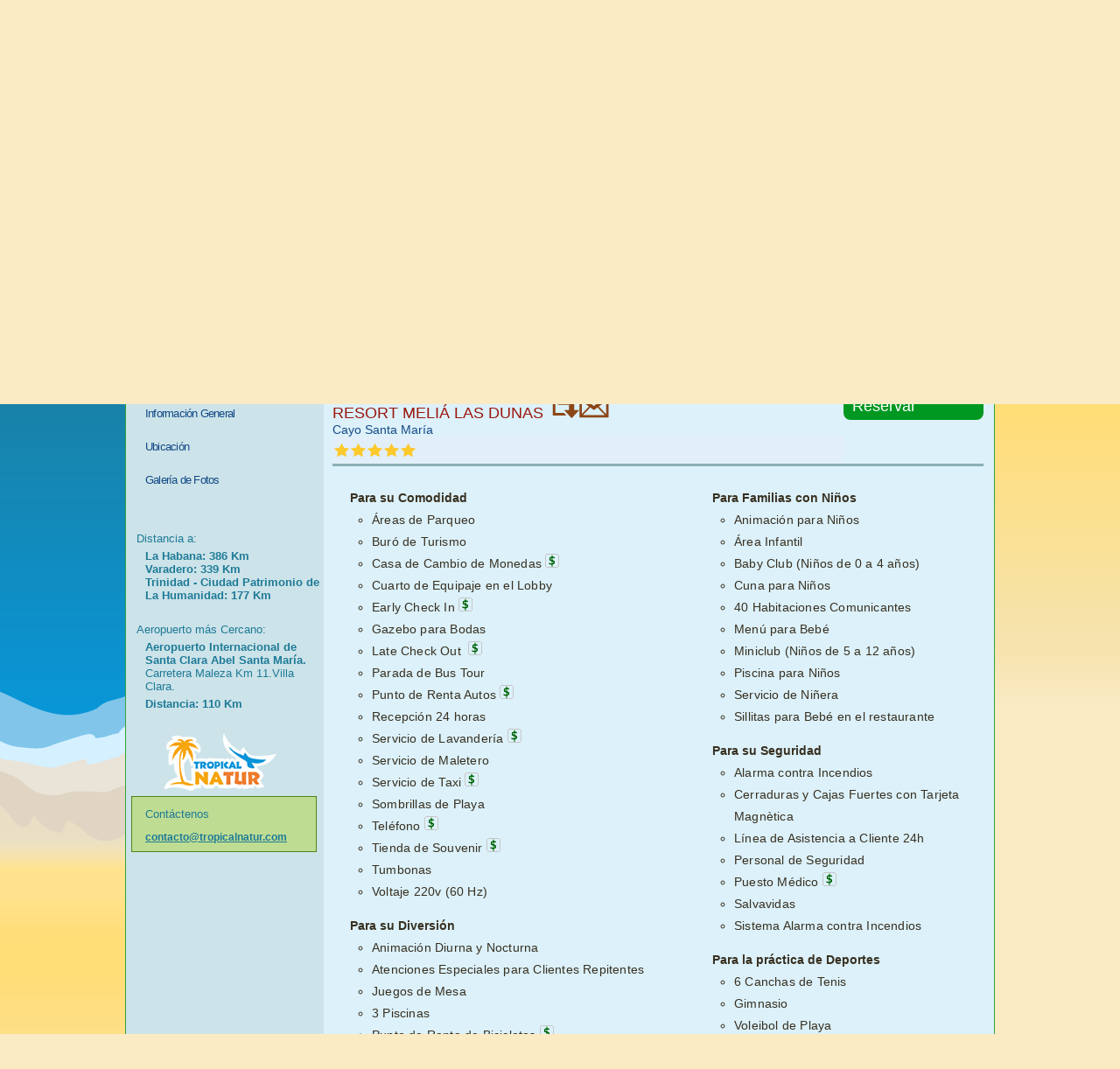

--- FILE ---
content_type: text/html; charset=UTF-8
request_url: https://www.tropicalnatur.com/hotel/melia-las-dunas/servicios
body_size: 15914
content:
<!DOCTYPE html PUBLIC "-//W3C//DTD XHTML 1.0 Transitional//EN" "http://www.w3.org/TR/xhtml1/DTD/xhtml1-transitional.dtd">
<html xmlns="http://www.w3.org/1999/xhtml">
<head>
	<meta charset="UTF-8">
	<title>Meliá Las Dunas - Cayo Santa María | TropicalNatur</title>
	<base href="https://www.tropicalnatur.com/" />
		<meta name="keywords" content="Hotel Meliá Las Dunas, viajes Cayo Santa María, hotel 5 estrellas Cayo Santa María, Hotel todo incluido, hotel lujo, Cayo Santa María, hotel Meliá, cuba" />
	<meta name="description" content="Hotel Meliá Las Dunas en Cayo Santa María para sus Viajes a Cuba. Conozca y Reserve para sus vacaciones y  al mejor Precio  este resort de lujo 5 Estrellas, Todo Incluido  de 925 habitaciones. Datos del hotel, Precios y Ofertas." />
	<link type="image/x-icon" rel="shortcut icon" href="images/favicon.ico.png">
	<link rel="stylesheet" type="text/css" href="css/style_detalles_de_un_hotel_ubicacion.css" media="screen"/>
	<link rel="stylesheet" type="text/css" href="css/colorbox.css" media="screen"/>
	<link rel="stylesheet" type="text/css" href="css/skins/tango/skin_two.css" />
	<link rel="stylesheet" type="text/css" href="css/style_general.css" media="screen"/>

	<link rel="stylesheet" type="text/css" href="css/style_detalle_franja_azul.css" media="screen"/>


	<!--<script language="javascript" type="text/javascript" src="javascript/jquery.min.js"></script>-->
	<script language="javascript" type="text/javascript" src="javascript/jquery-3.6.0.min.js"></script>
	<script language="javascript" type="text/javascript" src="javascript/jquery-migrate-3.5.2.min.js"></script>

	<!--  CSRF INTERCEPTOR - CONFIGURACI�N -->
	<script type="text/javascript">
		window.__csrfTokenEndpoint = 'https://www.tropicalnatur.com/con_hotel/get_csrf_token';
	</script>
	<script type="text/javascript" src="https://www.tropicalnatur.com/javascript/csrf_interceptor.js"></script>
	<script type="text/javascript">
		(function () {
			function primeHotelServiciosForms() {
				if (typeof window.__tnCsrfPrimeFormToken === 'function') {
					window.__tnCsrfPrimeFormToken('form');
				} else if (typeof window.updateCsrfTokenSync === 'function') {
					window.updateCsrfTokenSync();
				}
			}
			if (document.readyState === 'loading') {
				document.addEventListener('DOMContentLoaded', primeHotelServiciosForms);
			} else {
				primeHotelServiciosForms();
			}
		})();
	</script>

	<script language="javascript" type="text/javascript" src="javascript/jquery.colorbox-min.js"></script>

	<script type="text/javascript" src="javascript/carousel/jquery.jcarousel.js"></script>
	<script language="javascript" type="text/javascript" src="javascript/subir.js"></script>
	<link rel="stylesheet" type="text/css" href="css/carrusel/skin.css" />
	<link rel="stylesheet" type="text/css" href="https://www.tropicalnatur.com/css/style_important.css" media="screen"/>
	<script type="text/javascript">

		jQuery(document).ready(function() {
			$("#menu_li_5").addClass("activo");
			$("#menu_a_5").addClass("activo");
			jQuery('#mycarousel_ramale_precio').jcarousel({

				/*  wrap: 'both',
					 wrap: 'circle',*/
				/* vertical: true,*/
				scroll: 3
			});
		});

		function mycarousel_initCallback(carousel) {
			$('.mycarousel-next').bind('click', function() {
				carousel.next();
				return false;
			});

			$('.mycarousel-prev').bind('click', function() {
				carousel.prev();
				return false;
			});
		};

		$(document).ready(function() {

			$(".go_up a").subirTop();
			window.scrollTo(0,462);

			$(".tabs_icon").mouseover(function(){

				if ( $(this).children().hasClass("deactive") )
				{
					$(this).children().removeClass("deactive");
					$(this).children().addClass("active");
				}

			}).mouseout(function(){

				if ( $(this).children().hasClass("active") && !$(this).children().hasClass("showed") )
				{
					$(this).children().removeClass("active");
					$(this).children().addClass("deactive");
				}
			}).click(function(e){
				e.preventDefault();

				$(this).parent().find(".tabs_icon").children().removeClass("showed");

				$(this).children().addClass("active");
				$(this).children().addClass("showed");

				$(this).parent().find(".tabs_icon").children(":not(.showed)").removeClass("active");
				$(this).parent().find(".tabs_icon").children(":not(.showed)").addClass("deactive");


				$("#info_tabs").find(".content").slideUp();

				var content_show = $(this).children("a").attr("rel");
				$("#info_tabs").find("#"+content_show).slideDown();

				if( !$(".hotel").is(":visible") || $(this).hasClass("hotel") )
				{
					//$(".hotel").toggle();
					$("#form_find .buscar_filtro span").show('slow');
				}
				if( $(this).hasClass("vuelos") || $(this).hasClass("autos") || $(this).hasClass("excursiones"))
				{
					$("#form_find .buscar_filtro span").hide('slow');
				}
			});



			$('.first-and-second-carousel').jcarousel({
				scroll: 3,
				initCallback: mycarousel_initCallback
			});

			if  ( $("#izquierda").height() < ($("#der_centro").height()) )
				$("#izquierda").css({ "height" : $("#der_centro").height() });

		});
	</script>

</head>
<body>

<div id="fb-root"></div>
<script>(function(d, s, id) {
		var js, fjs = d.getElementsByTagName(s)[0];
		if (d.getElementById(id)) return;
		js = d.createElement(s); js.id = id;
		js.src = "//connect.facebook.net/es_ES/all.js#xfbml=1";
		fjs.parentNode.insertBefore(js, fjs);
	}(document, 'script', 'facebook-jssdk'));</script>

<div id="contenedor">
	<div id="header">

		<link rel="stylesheet" type="text/css" href="css/style_easyui.css" media="screen"/>
<script language="javascript" defer="defer" type="text/javascript" src="javascript/jquery.validate.js"></script>
<script language="javascript" defer="defer" type="text/javascript" src="javascript/jquery.cookie.js"></script>
<script language="javascript" type="text/javascript">
$().ready(function() {
$("#form_autenticar").validate({
    rules: {
        user: "required",
        password: "required",
        user: {
            required: true,
            email: true
        },
        password: {
            required: true,
            minlength: 7
        }

    },
    messages: {
        user: {
            required: "Obligatorio",//Por favor escriba el correo
			          email:"Incorrecto"//Escriba una dirección de correo válida
			 },
			password: { required:"Obligatorio",//Por favor escriba la contraseña
			         minlength:"Debe tener al menos 7 caracteres"//La contraseña debe ser de al menos 7 caracteres
			 }
		}
	});
});
</script>
<script type="text/javascript">
	if (!window.__csrfTokenEndpoint) {
		window.__csrfTokenEndpoint = 'https://www.tropicalnatur.com/con_reservacion/get_csrf_token';
	}
	if (typeof window.__tnCsrfEnsureToken === 'undefined') {
		var csrfScript = document.createElement('script');
		csrfScript.type = 'text/javascript';
		csrfScript.src = 'https://www.tropicalnatur.com/javascript/csrf_interceptor.js';
		if (document.head) {
			document.head.appendChild(csrfScript);
		} else if (document.body) {
			document.body.appendChild(csrfScript);
		}
	}
</script>
<script language="javascript" type="text/javascript">
	function localSyncToken($form) {
		if (typeof window.updateCsrfTokenSync === 'function') {
			window.updateCsrfTokenSync();
		}
		var tokenValue = '';
		if (window.__tnCsrfResolveToken) {
			tokenValue = window.__tnCsrfResolveToken('');
		}
		var formElement = $form.get(0);
		if (window.__tnCsrfEnsureToken) {
			window.__tnCsrfEnsureToken(formElement, tokenValue);
		}
		if (window.__tnCsrfPersistCookieToken) {
			window.__tnCsrfPersistCookieToken(tokenValue, formElement);
		}
		return tokenValue;
	}

	function localBuildPayload(extra) {
		var $form = $('<form></form>');
		var tokenValue = localSyncToken($form);
		var payload = '';
		if (window.__tnCsrfInjectData) {
			payload = window.__tnCsrfInjectData(extra || {}, tokenValue);
		} else {
			payload = extra || {};
			payload.token = tokenValue;
		}
		return payload;
	}

	function cambiar_moneda(id){
		var payload = localBuildPayload({moneda_id: id});
		$.ajax({
			url: 'https://www.tropicalnatur.com/con_miscelaneos/moneda/'+id,
			cache: false,
			type: 'post',
			data: payload,
			success: function(msg)
			{
				if(msg==1) {
					window.location.reload();
				}
			}
		});
	}

	function cambiar_idioma(id){
		var payload = localBuildPayload({idioma_id: id});
		$.ajax({
			url: 'https://www.tropicalnatur.com/con_miscelaneos/lenguaje/'+id,
			cache: false,
			type: 'post',
			data: payload,
			success: function(msg)
			{
				if(msg==1){
					window.location.reload();
				}
			}
		});
	}

	function Cargar(id_div,id_label,id_div_recoger,id_label_recoger) {
		if($('#'+id_label).attr("caso") == 'ver' )
		{
			if($('#'+id_label_recoger).attr("caso") == 'cerrar' )
			{
				$('#'+id_label_recoger).attr("caso","ver");
				$('#'+id_div_recoger).slideUp();
				$('#'+id_label_recoger).removeClass("close");
			}
			$('#'+id_label).attr("caso","cerrar");
			$('#'+id_div).slideDown("slow");
			$('#'+id_label).addClass("close");
		}
		else
		{
			$('#'+id_label).attr("caso","ver");
			$('#'+id_div).slideUp();
			$('#'+id_label).removeClass("close");
		}
	}

</script>
<!-- Inicializar token CSRF para formulario de autenticación - PCI-DSS Compliance -->
<script type="text/javascript">
	(function() {
		function primeAuthForm() {
			// Hacer llamada AJAX directa para obtener el token (igual que registrarse.php)
			if (window.__csrfTokenEndpoint) {
				var xhr = new XMLHttpRequest();
				xhr.open('GET', window.__csrfTokenEndpoint, true);
				xhr.setRequestHeader('X-Requested-With', 'XMLHttpRequest');
				xhr.onreadystatechange = function() {
					if (xhr.readyState === 4 && xhr.status === 200) {
						try {
							var response = JSON.parse(xhr.responseText);
							if (response && response.token) {
								// Llenar el campo hidden del formulario de login
								var tokenField = document.getElementById('csrf_token');
								if (tokenField) {
									tokenField.value = response.token;
								}
								// También intentar llenar cualquier otro campo token en el formulario
								var form = document.getElementById('form_autenticar');
								if (form) {
									var inputs = form.querySelectorAll('input[name="token"]');
									for (var i = 0; i < inputs.length; i++) {
										inputs[i].value = response.token;
									}
								}
							}
						} catch (e) {
							console.error('Error parsing CSRF token response:', e);
						}
					}
				};
				xhr.send();
			}

			// También llamar a las funciones del interceptor si existen
			if (typeof window.__tnCsrfPrimeFormToken === 'function') {
				window.__tnCsrfPrimeFormToken('#form_autenticar');
			} else if (typeof window.updateCsrfTokenSync === 'function') {
				window.updateCsrfTokenSync();
			}
		}
		if (document.readyState === 'loading') {
			document.addEventListener('DOMContentLoaded', primeAuthForm);
		} else {
			primeAuthForm();
		}
	})();
</script>

<div id="franjaroja">
	
			<div id="ancho">
			<div id="panel_authentication">
				<!--<form onsubmit="login()" method="post" action="" id="form_autenticar">-->
				<form action="https://www.tropicalnatur.com/authentication/login" id="form_autenticar" onsubmit="login()" method="post" accept-charset="utf-8">
    <input type="hidden" name="token" value="32ce72957efd14da184c7157e0b0df6e" />
				<input type="hidden" name="token" id="csrf_token" value=""/>
				<div class="content" style="width: 990px; margin: 0 auto; height: auto; text-align: left; color: #383020; ">
					<div class="bloque" style="width: 390px; height: 124px; float: left; margin:10px 0px 10px 12px !important; border-right: 1px solid #F96556;" >
						<p class="login_tit1">Bienvenido</p>
						<p style="width:367px !important;">Para poder acceder a nuestros servicios debes autenticarte. Como miembro accederas a multitud de beneficios. Paquetes de productos, actualizaciones, políticas de precios.</p>
						<a name="btn_cancelar" href="https://www.tropicalnatur.com/registrarse/0/false" class="buttomx" id="btn_cancelar">Registrarse</a>
					</div>

					<div class="bloque" style="width: 564px; height: 124px; position: relative; float: left; margin:10px 0 0 16px;" >
						<p class="login_tit2">Autentícate							<a id="close_aut"  href="#" title="Cerrar"></a>
						</p>
						<div style="position: relative; float: left; display: block; height: auto;">
							<div style="position: relative; float: left; width: 210px; height: 25px; line-height: 25px;">
								Correo							</div>
							<div style="position: relative; float: left; width: 210px; height: 25px; line-height: 25px; margin: 0 0 0 10px;">
								Contraseña							</div>
						</div>
						<div style="position: relative; float: left; display: block; height: auto; margin: 0 0 10px; width: 100%;">
							<div style="position: relative; float: left; width: 210px; height: auto;">
								<input class="form_auth correo" type="text" id="user" name="user" value="" />
							</div>
							<div style="position: relative; float: left; width: 210px; height: auto; margin: 0 0 0 10px;">
								<input class="form_auth" type="password" id="password" name="password" value="" autocomplete="off"/>
							</div>
							<div style="position: relative; float: left; width: 105px; height: 29px; margin: 0 0 0 0;">
								<div style="position: absolute; top: 0px; left: 0px; cursor:pointer">
									<input type="submit" value="Entrar" class="buttom_r" name="btn_add_x" />
								</div>
							</div>
						</div>
						<!-- ✅ PCI DSS: Checkbox "Recordar contraseña" OCULTO por seguridad (no se guardan contraseñas en cookies) -->
						<!--
						<div style="position: relative; float: left; display: block; height: auto; width: 220px; margin: 0 0 10px;">
							<div style="position: relative; float: left; width: 220px; height: auto;">
								<input type="checkbox" id="remember_pass" name="remember_pass" style="margin-left:0px;" value="1" />Recordar contraseña							</div>
						</div>
						-->
						<div style="position: relative; float: left; display: block; height: auto; margin-top:4px;">
							<div style="position: relative; float: left; width: 220px; height: auto;">
								<a style="color: #383020 !important;margin-left:1px; " title="Recuperar mi contraseña" href="https://www.tropicalnatur.com/authentication/recuperar_contrasena" >Recuperar mi contraseña</a>
							</div>
						</div>
					</div>
				</div>
				</form>
			</div>
		</div>
	
	<div id="subfranjaroja" class="easy_subfranjaroja">
		
		<!--IDIOMA-->
		<div id="options_idioma" class="options_red" >
			<label onclick="Cargar('menu_vert1',this.id,'menu_vert2','label_money')"
				   id="label_idioma"
				   caso="ver"
				   title="Idioma">Idioma			</label>

			<script language="javascript" type="text/javascript">$("#label_idioma").html("Español");</script>				<div id="menu_vert1" class="menu_aire">
					<ul>
														<li valor="EN">
									<a style="cursor:pointer" onclick="cambiar_idioma('8')">Inglés</a>
								</li>
												</ul>
				</div>
						</div>

		<!--MONEDAS-->
		<div id="options_moneda" class="options_red separt_b" >
			<label onclick="Cargar('menu_vert2',this.id,'menu_vert1','label_idioma')"
				   caso="ver"
				   id="label_money"
				   title="" >			</label>

			<script language="javascript" type="text/javascript">$("#label_money").html("Euro (€)");</script>				<div id="menu_vert2" class="menu_aire"  >
					<ul>
														<li valor="2"><a style="cursor:pointer" onclick="cambiar_moneda(2)">US Dolar ($)</a></li>
													</ul>
				</div>
				
		</div>

		<!--DESTINOS-->
		<div class="tabs separt_a tab_destiny">
			<a id="dest_desact"
			   class="dest_deactive right text_align_right"
			   href="https://www.tropicalnatur.com/destinosturisticosencuba"
			   title="Todos los destinos">Todos los destinos			</a>
		</div>

		<!--CARRITO DE COMPRAS-->
		<div class="tabs clouds_car">
			<div id="price" >
				<div id="price_border_left"></div>
				<div id="price_border_top_bot">
					€0				</div>
			</div>
			<div id="cesta">
				<a href="https://www.tropicalnatur.com/carritodecompras"
				   title="Carrito de Compras">
				</a>
			</div>
			<a class="letras_car"
			   href="https://www.tropicalnatur.com/carritodecompras"
			   title="Carrito de Compras">Carrito de Compras			</a>
		</div>

		<!--AUTENTICACION-->
		<div class="authentication separt_b">
							<div id="top_register">
					<a href="https://www.tropicalnatur.com/registrarse/0/true" title="Agentes de Viajes">Agentes de Viajes</a>&nbsp;&nbsp;
				</div>
										<div  id="auth_desact"  class="auth_deactive text_align_center" title=" Autenticación">
					<div class="xx" style="position:absolute; top: 5px; left: 79px;width: 0px;height: 0px;">
						<a class="open" href="#"></a>
					</div>
					<label id="especif"><a id="linkAutentica" class="open" href="#">Autenticación</a></label>
				</div>
					</div>

	</div>
</div>


<div id="franjaazul">
	<div id="subfranjaazul">
		<ul class="menu">
							<li id="menu_li_4" style="width:63px"><a id="menu_a_4" href="https://www.tropicalnatur.com/">INICIO</a></li>
								<li id="menu_li_19" style="width:58px"><a id="menu_a_19" href="https://www.tropicalnatur.com/casas-en-cuba">CASAS</a></li>
								<li id="menu_li_5" style="width:68px"><a id="menu_a_5" href="https://www.tropicalnatur.com/hoteles-en-cuba">HOTELES</a></li>
								<li id="menu_li_7" style="width:58px"><a id="menu_a_7" href="https://www.tropicalnatur.com/autos-en-cuba">AUTOS</a></li>
								<li id="menu_li_9" style="width:63px"><a id="menu_a_9" href="https://www.tropicalnatur.com/vuelos-en-cuba">VUELOS</a></li>
								<li id="menu_li_10" style="width:88px"><a id="menu_a_10" href="https://www.tropicalnatur.com/excursiones-en-cuba">EXCURSIONES</a></li>
								<li id="menu_li_11" style="width:78px"><a id="menu_a_11" href="https://www.tropicalnatur.com/traslado-por-cuba">TRASLADOS</a></li>
								<li id="menu_li_15" style="width:68px"><a id="menu_a_15" href="https://www.tropicalnatur.com/eventos-en-cuba">EVENTOS</a></li>
								<li id="menu_li_20" style="width:108px"><a id="menu_a_20" href="https://www.tropicalnatur.com/programas-medicos">TURISMO Y SALUD</a></li>
						</ul>
	</div>
</div>

		<div id="gradient_sea">
			<div id="paisaje">
				<div id="ship_area">
					<div id="form_find">
						<p class="buscar_filtro">Buscar</p>

						<div id="form_tabs_icon">

							<div class="tabs_icon hotel">
								<div class="tab_hotel active showed"><a href="#" title="Hoteles"></a></div>
								<a rel="content_1" class="active showed" href="#"></a>
							</div>

							<div class="tabs_icon vuelos">
								<div class="tab_vuelos deactive"><a href="#" title="Vuelos"></a></div>
								<a rel="content_2" class="deactive" href="#"></a>
							</div>

							<div class="tabs_icon autos">
								<div class="tab_autos deactive"><a href="#" title="Autos"></a></div>
								<a rel="content_3" class="deactive" href="#"></a>
							</div>

							<div class="tabs_icon more_center excursiones">
								<div class="tab_excursiones deactive"><a href="#" title="Excursiones"></a></div>
								<a rel="content_4" class="deactive" href="#"></a>
							</div>
						</div>
						<script language="javascript" type="text/javascript">
	function create_option(value,text)
	{
		var option_html = '<'+'option ';
		option_html+= 'value="'+value+'"';
		option_html+= '>'+text+'</';
		option_html+= 'option>';
		return option_html;
	}

	function fetchTokenFallback() {
		if (!window.__csrfTokenEndpoint) {
			return '';
		}
		try {
			var xhr = new XMLHttpRequest();
			xhr.open('GET', window.__csrfTokenEndpoint, false);
			xhr.setRequestHeader('X-Requested-With', 'XMLHttpRequest');
			xhr.send(null);
			if (xhr.status >= 200 && xhr.status < 400) {
				var responseText = xhr.responseText || '';
				if (responseText) {
					try {
						var parsed = JSON.parse(responseText);
						if (parsed && parsed.token) {
							return parsed.token;
						}
					} catch (parseError) {}
				}
			}
		} catch (requestError) {}
		return '';
	}

	function syncFormTokenForAjax($form) {
		var formElement = ($form && $form.length) ? $form.get(0) : null;
		var $targetForm = ($form && typeof $form.find === 'function') ? $form : (window.jQuery ? window.jQuery(formElement || []) : null);

		var primeResult = '';
		if (typeof window.__tnCsrfPrimeFormToken === 'function') {
			primeResult = window.__tnCsrfPrimeFormToken(formElement || 'form') || '';
		} else if (typeof window.updateCsrfTokenSync === 'function') {
			window.updateCsrfTokenSync();
		} else if (typeof window.__csrfTokenEndpoint === 'string' && window.__csrfTokenEndpoint.length) {
			primeResult = fetchTokenFallback();
		}

		var tokenValue = '';
		if ($targetForm && $targetForm.length) {
			var $tokenInput = $targetForm.find('input[name="token"]');
			if ($tokenInput.length === 0) {
				$tokenInput = $('<input type="hidden" name="token" />').appendTo($targetForm);
			}
			if (primeResult) {
				$tokenInput.first().val(primeResult);
			}
			tokenValue = $tokenInput.first().val() || '';
		} else {
			tokenValue = primeResult || '';
		}
		if (window.__tnCsrfResolveToken) {
			tokenValue = window.__tnCsrfResolveToken(tokenValue || '');
		}
		if (window.__tnCsrfEnsureToken) {
			window.__tnCsrfEnsureToken(formElement || undefined, tokenValue);
		}
		if (window.__tnCsrfPersistCookieToken && formElement) {
			window.__tnCsrfPersistCookieToken(tokenValue, formElement);
		}
		return tokenValue;
	}

	function buildCsrfPayload($form, extra) {
		var tokenValue = syncFormTokenForAjax($form) || '';
		var payload = $form.serialize();
		if (window.__tnCsrfInjectData) {
			payload = window.__tnCsrfInjectData(payload, tokenValue);
		} else {
			payload = payload.replace(/(?:^|&)token=[^&]*/g, '').replace(/^&+|&+$/g, '').replace(/&&+/g, '&');
			if (tokenValue) {
				payload += (payload.length ? '&' : '') + 'token=' + encodeURIComponent(tokenValue);
			}
		}
		if (extra) {
			if (typeof extra === 'string') {
				payload += (payload.length ? '&' : '') + extra;
			} else if (typeof extra === 'object') {
				for (var key in extra) {
					if (!extra.hasOwnProperty(key)) {
						continue;
					}
					var value = (extra[key] === null || typeof extra[key] === 'undefined') ? '' : extra[key];
					payload += (payload.length ? '&' : '') + encodeURIComponent(key) + '=' + encodeURIComponent(value);
				}
			}
		}
		return payload;
	}
	$(document).ready(function() {
		$("#hotel_name").change(function(){
			if($("#hotel_name").val()!=0)
				//window.location = $("#hotel_name").val();
				window.location = 'hotel/'+$("#hotel_name").val();
			else
				$("#form_pagination").submit();
		});
		$("#sel_excursion").change(function(){
			if($("#sel_excursion").val()!=0)
				window.location=$("#sel_excursion").val();
			else
				$("#form_pagination").submit();
		});
		/* Start Filtro */

		$("#select_destino").click(function(event){

			$("div#panel_authentication").slideUp("slow");
			$("div#panel_destiny1").slideUp("slow");

			$("#auth_act").hide();
			$("#auth_desact").show();

			$("#dest_act").hide();
			$("#dest_desact").show();

			scroll(0,0);

			var pos = $(this).offset();

			/*var posX = event.clientX + window.scrollX;
			var posY = event.clientY + window.scrollY;
			var posX = event.clientX;
			var posY = event.clientY;

			alert(posX);alert(posY);*/
			sel = $(this);

			$(this).colorbox({
				initialHeight: 200,
				width: 1018,
				href : 'https://www.tropicalnatur.com/con_modal/getDestino_turisticos',
				opacity : 0,
				returnFocus : true,
				top: pos.top + 30 ,
				left: pos.left - 400,
				/*top: posY ,
				left: posX,*/
				onComplete: function(){

					//$("#panel_destiny .bloque ul li a").click(function(e){
					$("#panel_destiny a").click(function(e){
						e.preventDefault();

						data = $(this).attr("rel").split("-");
						if( data[0]!= "all")
						{
							$("#selected_destiny").val(data[0]);
							if(data[2] != null)
							{sel.val(data[1]+"-"+data[2]);}
							else
							{sel.val(data[1]);}

							$.colorbox.close();
						}
						else
						{

							$("#selected_destiny").val("");
							data[0] = "";
							data[1] = "Todos los Destinos";
							sel.val(data[1]);
							$.colorbox.close();

						}

						/* start filtro */
						$.ajax({
							url: 'https://www.tropicalnatur.com/con_filtro',
							cache: false,
							type: "post",
							data: buildCsrfPayload($("#form_hoteles"), {destino_selected: data[0]}),
							dataType: "json",
							success: function(msg){

								$("#hotel_modalidad").empty().append(create_option('','Modalidad'));
								$.each(msg.info.modalidad, function(i,item){
									$("#hotel_modalidad").append(create_option(item.id,item.nombre));
								});

								$("#hotel_categoria").empty().append(create_option('','Categoría'));
								$.each(msg.info.categoria, function(i,item){
									$("#hotel_categoria").append(create_option(item.id,item.value));
								});

								$("#hotel_plan").empty().append(create_option('','Plan'));
								$.each(msg.info.plan, function(i,item){
									$("#hotel_plan").append(create_option(item.id,item.nombre));
								});

								$("#hotel_name").empty().append(create_option('','Elegir hotel'));
								$.each(msg.info.hotel, function(i,item){
									//$("#hotel_name").append(create_option(item.url,item.nombre));
									$("#hotel_name").append(create_option(item.nombre,item.nombre));
								});
							}


						});

						/* end filtro */
					});
				}
			});

		});

		$("#hotel_modalidad").change(function(){

			data = $(this).val();

			$.ajax({
				url: 'https://www.tropicalnatur.com/con_filtro/fmodalidad',
				cache: false,
				type: "post",
				data: buildCsrfPayload($("#form_hoteles")) ,
				dataType: "json",
				success: function(msg){

					$("#hotel_categoria").empty().append(create_option('','Categoría'));
					$.each(msg.info.categoria, function(i,item){
						$("#hotel_categoria").append(create_option(item.id,item.value));
					});

					$("#hotel_plan").empty().append(create_option('','Plan'));
					$.each(msg.info.plan, function(i,item){
						$("#hotel_plan").append(create_option(item.id,item.nombre));
					});

					$("#hotel_name").empty().append(create_option('','Elegir hotel'));
					$.each(msg.info.hotel, function(i,item){
						//$("#hotel_name").append(create_option(item.url,item.nombre));
						$("#hotel_name").append(create_option(item.nombre,item.nombre));
					});
				}
			});
		});

		$("#hotel_categoria").change(function(){

			data = $(this).val();

			$.ajax({
				url: 'https://www.tropicalnatur.com/con_filtro/fcategoria',
				cache: false,
				type: "post",
				data: buildCsrfPayload($("#form_hoteles")),
				dataType: "json",
				success: function(msg){

					$("#hotel_plan").empty().append(create_option('','Plan'));
					$.each(msg.info.plan, function(i,item){
						$("#hotel_plan").append(create_option(item.id,item.nombre));
					});

					$("#hotel_name").empty().append(create_option('','Elegir hotel'));
					$.each(msg.info.hotel, function(i,item){
						//$("#hotel_name").append(create_option(item.url,item.nombre));
						$("#hotel_name").append(create_option(item.nombre,item.nombre));
					});
				}
			});
		});

		$("#hotel_plan").change(function(){

			data = $(this).val();

			$.ajax({
				url: 'https://www.tropicalnatur.com/con_filtro/fplan',
				cache: false,
				type: "post",
				data: buildCsrfPayload($("#form_hoteles")),
				dataType: "json",
				success: function(msg){

					$("#hotel_name").empty().append(create_option('','Elegir hotel'));
					$.each(msg.info.hotel, function(i,item){
						//$("#hotel_name").append(create_option(item.url,item.nombre));
						$("#hotel_name").append(create_option(item.nombre,item.nombre));
					});
				}
			});
		});

		$("#hotel_ubicacion").change(function(){

			data = $(this).val();
			$.ajax({
				url: 'https://www.tropicalnatur.com/con_filtro/fubicacion',
				cache: false,
				type: "post",
				data: buildCsrfPayload($("#form_hoteles"), {ubicacion_selected: data}),
				dataType: "json",
				success: function(msg){

					$("#hotel_modalidad").empty().append(create_option('','Modalidad'));
					$.each(msg.info.modalidad, function(i,item){
						$("#hotel_modalidad").append(create_option(item.id,item.nombre));
					});

					$("#hotel_categoria").empty().append(create_option('','Categoría'));
					$.each(msg.info.categoria, function(i,item){
						$("#hotel_categoria").append(create_option(item.id,item.value));
					});

					$("#hotel_plan").empty().append(create_option('','Plan'));
					$.each(msg.info.plan, function(i,item){
						$("#hotel_plan").append(create_option(item.id,item.nombre));
					});

					$("#hotel_name").empty().append(create_option('','Elegir hotel'));
					$.each(msg.info.hotel, function(i,item){
						//$("#hotel_name").append(create_option(item.url,item.nombre));
						$("#hotel_name").append(create_option(item.nombre,item.nombre));
					});
				}
			});
		});

		$(".por_destino").click(function(){
			if ( this.checked )
			{
				$(".hotel_destino").show();
				$(".hotel_ubicacion").hide();

				$("#hotel_ubicacion").val("0");
				
				$.ajax({
					url: 'https://www.tropicalnatur.com/con_filtro/all_info',
					cache: false,
					type: "post",
					data: buildCsrfPayload($("#form_hoteles")),
					dataType: "json",
					success: function(msg){

						$("#hotel_modalidad").empty().append(create_option('','Modalidad'));
						$.each(msg.info.modalidad, function(i,item){
							$("#hotel_modalidad").append(create_option(item.id,item.nombre));
						});

						
						$("#hotel_categoria").empty().append(create_option('','Categoría'));
						$.each(msg.info.categoria, function(i,item){
							$("#hotel_categoria").append(create_option(item.id,item.value));
						});

						
						$("#hotel_plan").empty().append(create_option('','Plan'));
						$.each(msg.info.plan, function(i,item){
							$("#hotel_plan").append(create_option(item.id,item.nombre));
						});

						
						$("#hotel_name").empty().append(create_option('','Elegir hotel'));
						$.each(msg.info.hotel, function(i,item){
							//$("#hotel_name").append(create_option(item.url,item.nombre));
							$("#hotel_name").append(create_option(item.nombre,item.nombre));
						});

						
					}
				});
			}
		});

		$(".por_ubicacion").click(function(){
			if ( this.checked )
			{
				$(".hotel_destino").hide();
				$(".hotel_ubicacion").show();

				$("#select_destino").val("Todos los destinos");

				$("#selected_destiny").val("");

				$.ajax({
					url: 'https://www.tropicalnatur.com/con_filtro/all_info',
					cache: false,
					type: "post",
					data: buildCsrfPayload($("#form_hoteles")),
					dataType: "json",
					success: function(msg){

						$("#hotel_modalidad").empty().append(create_option('','Modalidad'));
						$.each(msg.info.modalidad, function(i,item){
							$("#hotel_modalidad").append(create_option(item.id,item.nombre));
						});

						
						$("#hotel_categoria").empty().append(create_option('','Categoría'));
						$.each(msg.info.categoria, function(i,item){
							$("#hotel_categoria").append(create_option(item.id,item.value));
						});

						
						$("#hotel_plan").empty().append(create_option('','Plan'));
						$.each(msg.info.plan, function(i,item){
							$("#hotel_plan").append(create_option(item.id,item.nombre));
						});

						
						$("#hotel_name").empty().append(create_option('','Elegir hotel'));
						$.each(msg.info.hotel, function(i,item){
							//$("#hotel_name").append(create_option(item.url,item.nombre));
							$("#hotel_name").append(create_option(item.nombre,item.nombre));
						});

											}
				});
			}
		});

		/* End Filtro */
		//FILTRO BUSQUEDA REALIZADA

		
	});

	$(document).ready(function() {
				/*----AUTO ----- */


		$.ajax({
			url: 'https://www.tropicalnatur.com/con_filtro/all_info_auto',
			cache: false,
			type: "post",
			data: buildCsrfPayload($("#form_autos")),
			dataType: "json",
			success: function(msg){
				$("#categoria_auto").empty().append(create_option('','Categoría de auto'));
				$.each(msg.info.categoria_auto, function(i,item){
					$("#categoria_auto").append(create_option(item.id,item.nombre));
				});
								$("#rentadora").empty().append(create_option('','Rentadora'));
				$.each(msg.info.rentadora, function(i,item){
					$("#rentadora").append(create_option(item.id,item.nombre));
				});
							}
		});

		$("#categoria_auto").change(function(){

			data = $(this).val();
			$.ajax({
				url: 'https://www.tropicalnatur.com/con_filtro/filtra_x_categoria_auto',
				cache: false,
				type: "post",
				data: buildCsrfPayload($("#form_autos"), {categoria_auto: data}),
				dataType: "json",
				success: function(msg){

					$("#rentadora").empty().append(create_option('','Rentadora'));
					$.each(msg.info.rentadora, function(i,item){
						$("#rentadora").append(create_option(item.id,item.nombre));
					});
				}
			});
		});
				/*----FIN AUTO ----- */

		/*----INICIO OFERTA ----- */
		$("#select_destino_ofer").click(function(event){

			$("div#panel_authentication").slideUp("slow");
			$("div#panel_destiny1").slideUp("slow");

			$("#auth_act").hide();
			$("#auth_desact").show();

			$("#dest_act").hide();
			$("#dest_desact").show();

			scroll(0,0);

			var pos = $(this).offset();
			sel = $(this);

			$(this).colorbox({
				initialHeight: 200,
				width: 1018,
				href : 'https://www.tropicalnatur.com/con_modal/getDestino_turistico_ofertas',
				opacity : 0,
				returnFocus : true,
				top: pos.top + 30 ,
				left: pos.left - 700,
				/*top: posY ,
				left: posX,*/
				onComplete: function(){

					//$("#panel_destiny .bloque ul li a").click(function(e){
					$("#panel_destiny a").click(function(e){
						e.preventDefault();

						data = $(this).attr("rel").split("-");
						if( data[0]!= "all")
						{
							$("#selected_destiny_ofer").val(data[0]);
							if(data[2] != null)
							{sel.val(data[1]+"-"+data[2]);}
							else
							{sel.val(data[1]);}

							$.colorbox.close();
						}
						else
						{

							$("#selected_destiny_ofer").val("");
							data[0] = "";
							data[1] = "Todos los Destinos";
							sel.val(data[1]);
							$.colorbox.close();

						}

					});
				}
			});

		});

		
		$("#producto").change(function(){

			data = $(this).val();

			$.ajax({
				url: 'https://www.tropicalnatur.com/con_filtro/fproducto',
				cache: false,
				type: "post",
				data: buildCsrfPayload($("#form_ofertas")) ,
				dataType: "json",
				success: function(msg){

					$("#selected_destiny_ofer").val("");
					$("#select_destino_ofer").val("Todos los Destinos");
				}
			});
		});


		/*----FIN OFERTA ----- */
				/*----INICIO VUELO ----- */
		function carga_info_vuelo(caso)
		{
			var vuelo = $("#tipo_vuelo").val();
			var origen = $("#destino_origen_flt").val();
			var fin = $("#destino_final_flt").val();
			$("#case").val(caso);

			$.ajax({
				url: 'https://www.tropicalnatur.com/con_filtro/all_info_vuelo',
				cache: false,
				type: "post",
				data: buildCsrfPayload($("#form_vuelos")),
				dataType: "json",
				success: function(msg){
					$("#tipo_vuelo").empty().append(create_option('','Tipo de vuelo'));
					$.each(msg.info.tipo_vuelo, function(i,item){
						$("#tipo_vuelo").append(create_option(item.id,item.nombre));
					});
										$("#destino_origen_flt").empty().append(create_option('','Destino de origen'));
					$.each(msg.info.destino_origen_flt, function(i,item){
						$("#destino_origen_flt").append(create_option(item.id,item.nombre));
					});
										$("#destino_final_flt").empty().append(create_option('','Destino final'));
					$.each(msg.info.destino_final_flt, function(i,item){
						$("#destino_final_flt").append(create_option(item.id,item.nombre));
					});
										if(caso == 'carga_ajax')
					{
						$("#tipo_vuelo").val(vuelo);
						$("#destino_origen_flt").val(origen);
						$("#destino_final_flt").val(fin);
					}

				}
			});
		}
		
		carga_info_vuelo('carga_pagina');

		$(".type_option_ida").click(function(){

			carga_info_vuelo('carga_ajax');
		});
		$("#tipo_vuelo").change(function(){

			carga_info_vuelo('carga_ajax');
		});
		$("#destino_origen_flt").change(function(){

			carga_info_vuelo('carga_ajax');
		});
		$("#destino_final_flt").change(function(){

			carga_info_vuelo('carga_ajax');
		});
		/*----FIN VUELO ----- */
						/*----INICIO EXCURSION ----- */
		$("#select_destino_excursion").click(function(event){

			$("div#panel_authentication").slideUp("slow");
			$("div#panel_destiny1").slideUp("slow");

			$("#auth_act").hide();
			$("#auth_desact").show();

			$("#dest_act").hide();
			$("#dest_desact").show();

			scroll(0,0);

			var pos = $(this).offset();
			sel = $(this);

			$(this).colorbox({
				initialHeight: 200,
				width: 1018,
				href : 'https://www.tropicalnatur.com/con_modal/getDestino_turistico_excursiones',
				opacity : 0,
				returnFocus : true,
				top: pos.top + 30 ,
				left: pos.left - 400,
				/*top: posY ,
				left: posX,*/
				onComplete: function(){

					//$("#panel_destiny .bloque ul li a").click(function(e){
					$("#panel_destiny a").click(function(e){
						e.preventDefault();

						data = $(this).attr("rel").split("-");
						if( data[0]!= "all")
						{
							$("#selected_destiny_excursion").val(data[0]);
							if(data[2] != null)
							{sel.val(data[1]+"-"+data[2]);}
							else
							{sel.val(data[1]);}

							$.colorbox.close();
						}
						else
						{

							$("#selected_destiny_excursion").val("");
							data[0] = "";
							data[1] = "Todos los Destinos";
							sel.val(data[1]);
							$.colorbox.close();

						}
						//$("#tipo_excursion").val("0");
						//$("#duracion_excursion").val("0");
						carga_info_excursion('carga_ajax');
					});
				}
			});

		});

				function carga_info_excursion(caso)
		{
			var tipo = $("#tipo_excursion").val();
			var duracion = $("#duracion_excursion").val();


			$.ajax({
				url: 'https://www.tropicalnatur.com/con_filtro/all_info_excursion',
				cache: false,
				type: "post",
				data: buildCsrfPayload($("#form_excursiones")),
				dataType: "json",
				success: function(msg){
					$("#tipo_excursion").empty().append(create_option('',''));
					$.each(msg.info.tipos_excursion, function(i,item){
						$("#tipo_excursion").append(create_option(item.id,item.nombre));
					});
					
					$("#duracion_excursion").empty().append(create_option('',''));
					$.each(msg.info.duraciones_excursion, function(i,item){
						$("#duracion_excursion").append(create_option(item.id,item.nombre));
					});
					
					$("#sel_excursion").empty().append(create_option('','Elegir excursion'));
					$.each(msg.info.excursiones, function(i,item){
						$("#sel_excursion").append(create_option(item.url_excursion,item.nombre));
					});

					if(caso == 'carga_ajax')
					{
						$("#tipo_excursion").val(tipo);
						$("#duracion_excursion").val(duracion);

					}

				}
			});
		}
		carga_info_excursion('carga_pagina');


		$("#tipo_excursion").change(function(){

			carga_info_excursion('carga_ajax');
		});
		$("#duracion_excursion").change(function(){

			carga_info_excursion('carga_ajax');
		});
		/*----- RFIN EXCURSION ----- */
		
		

				


				/*----- INICIO CIRUITO ----- */
		function buscar_filtro_evento(nivel,busqueda)
		{
			$.ajax({
				'url': 'https://www.tropicalnatur.com/con_evento/filtro',
				'data': buildCsrfPayload($("#form_eventos")),
				'dataType': 'json',
				'type': 'POST',
				'beforeSend': function(){

				},
				'success': function(data) {

					if(data.ok == 't')
					{
						var valor_seleccionado = '';
						switch(nivel)
						{
							case 1:
							{
								$("#tematica_evento_flt").empty().append(create_option('','Temática del evento'));
								$.each(data.filtro_tematicas, function(i,item){
									$("#tematica_evento_flt").append(create_option(item.id,item.nombre));
								});
							}
							case 2:
							{
								$("#elegir_evento_flt").empty().append(create_option('','Elegir un evento'));
								$.each(data.filtro_eventos, function(i,item){
									$("#elegir_evento_flt").append(create_option(item.url,item.nombre));
								});
							}
								if(busqueda == true)
								{
																	}
						}
					}
				}
			});
		}
		$("#tematica_evento_flt").change(function(){
			buscar_filtro_evento(2,false);
		});

		$("#elegir_evento_flt").change(function(){
			if($("#elegir_evento_flt").val()!=0 || $("#elegir_evento_flt").val()!='')
				window.location=$("#elegir_evento_flt").val();
		});
		buscar_filtro_evento(1,false);


		/*----- FIN CIRCUITO ----- */
		
		/*----- INICIO TRASLADO ----- */
		$("#traslado_destino_origen").change(function(){
			var selected_ant = $("#traslado_destino_final").val();
			$.ajax({
				url: 'https://www.tropicalnatur.com/con_filtro/transfer_destino_fin',
				cache: false,
				type: "post",
				data: buildCsrfPayload($("#form_traslados")),
				dataType: "json",
				success: function(msg){
					$("#traslado_destino_final").empty().append(create_option('','Destino'));
					$.each(msg.info.traslados_destinos_fin, function(i,item){
						$("#traslado_destino_final").append(create_option(item.id,item.nombre));
					});
					$("#traslado_destino_final").val(selected_ant);
				}
			});
		});
		$("#traslado_destino_final").change(function(){
			var selected_ant = $("#traslado_destino_origen").val();
			$.ajax({
				url: 'https://www.tropicalnatur.com/con_filtro/transfer_destino_inicio',
				cache: false,
				type: "post",
				data: buildCsrfPayload($("#form_traslados")),
				dataType: "json",
				success: function(msg){
					$("#traslado_destino_origen").empty().append(create_option('','Origen'));
					$.each(msg.info.traslados_destinos_inicio, function(i,item){
						$("#traslado_destino_origen").append(create_option(item.id,item.nombre));
					});
					$("#traslado_destino_origen").val(selected_ant);
				}
			});
		});


			});
	</script>

<div id="info_tabs">
	<div id="content_1" class="content" style="display: block; ">
		<!--<form method="post" action="" title="" id="form_hoteles" >-->

		<form action="https://www.tropicalnatur.com/hoteles-en-cuba" id="form_hoteles" title="Hoteles" method="post" accept-charset="utf-8">
                                                                      <input type="hidden" name="token" value="32ce72957efd14da184c7157e0b0df6e" />

		<input type="hidden" name="busqueda_menu" id="busqueda_menu" value=""/>
		<div class="subformulario_radio alaizq">
			<span><input type="radio" value="1"  class="alaizq por_destino" checked="checked" name="type_option_h" id="type_option_h1" /></span><label for="type_option_h1" class="alaizq">Por destino</label>
			<span> <input type="radio" value="2" class="alaizq por_ubicacion" name="type_option_h" id="type_option_h2"/></span><label  for="type_option_h2" class="alaizq">Por ubicación</label>
		</div>
		<div id="subformulario_ubic" class="subformulario_elegir alaizq hotel_destino">
			<input type="hidden" name="selected_destiny" id="selected_destiny" value=""  />
			<input  class="busqueda margen_menos" id="select_destino" type="text" name="homebusqueda" value="Todos los destinos" />
		</div>
		<div class="hotel_ubicacion subformulario_elegir alaizq " style="display: none; margin-top: 0px;">
			<select class="busqueda margen_menos" name="hotel_ubicacion" id="hotel_ubicacion">
				<option value="0">Ubicación</option>
									<option value="7">Cayo</option>
									<option value="3">Ciudad</option>
									<option value="5">Naturaleza</option>
									<option value="1">Playa</option>
							</select>
		</div>
		<div class="subformulario_elegir alaizq">
			<select class="busqueda" name="hotel_modalidad" id="hotel_modalidad">
				<option value="0" selected="selected">Modalidad</option>
									<option value="24">Bodas</option>
									<option value="21">Ofertas</option>
									<option value="9">Familias</option>
									<option value="15">Wellness - SPA</option>
									<option value="8">Viaje de Negocios</option>
									<option value="10">Parejas</option>
									<option value="18">Solo Adultos</option>
									<option value="17">Lujo</option>
									<option value="19">Económicos</option>
									<option value="22">Estudiantes</option>
									<option value="16">Buceo</option>
									<option value="11">Lunas de Miel</option>
									<option value="14">Golf</option>
									<option value="20">Ecoalojamientos</option>
									<option value="12">Eventos e Incentivos</option>
									<option value="23">Largas Estancias</option>
									<option value="25">Jóvenes</option>
							</select>
		</div>
		<div class="subformulario_elegir alaizq">
			<select class="busqueda" name="hotel_categoria" id="hotel_categoria">
				<option value="0" selected="selected">Categoría</option>
									<option value="2">2 Estrellas</option>
									<option value="3">3 Estrellas</option>
									<option value="4">4 Estrellas</option>
									<option value="5">5 Estrellas</option>
							</select>
		</div>

		<div  class="subformulario_elegir alaizq">
			<select class="busqueda" name="hotel_plan" id="hotel_plan">
				<option value="0">Plan</option>
									<option value="12">CP-Alojamiento y Desayuno</option>
									<option value="13">MAP-Alojamiento, Desayuno y Cena</option>
									<option value="14">AP-Alojamiento, Desayuno, Almuerzo y Cena</option>
									<option value="15">EP-Solo Alojamiento</option>
									<option value="16">TI-Todo Incluido</option>
							</select>
		</div>
		<div class="subformulario_elegir alaizq">
			<select class="busqueda" name="hotel_name" id="hotel_name">
				<option value="0">Elegir hotel</option>
									<!--<option value=""></option>-->
					<!--<option value=""></option>-->
					<option value="Aston Panorama">Aston Panorama</option>
									<!--<option value=""></option>-->
					<!--<option value=""></option>-->
					<option value="Atlántico">Atlántico</option>
									<!--<option value=""></option>-->
					<!--<option value=""></option>-->
					<option value="Brisas Guardalavaca">Brisas Guardalavaca</option>
									<!--<option value=""></option>-->
					<!--<option value=""></option>-->
					<option value="Brisas Sierra Mar ">Brisas Sierra Mar </option>
									<!--<option value=""></option>-->
					<!--<option value=""></option>-->
					<option value="Cayo Guillermo Resort Kempinski">Cayo Guillermo Resort Kempinski</option>
									<!--<option value=""></option>-->
					<!--<option value=""></option>-->
					<option value="Cayo Levisa">Cayo Levisa</option>
									<!--<option value=""></option>-->
					<!--<option value=""></option>-->
					<option value="Club karey">Club karey</option>
									<!--<option value=""></option>-->
					<!--<option value=""></option>-->
					<option value="Club Tropical">Club Tropical</option>
									<!--<option value=""></option>-->
					<!--<option value=""></option>-->
					<option value="Comodoro">Comodoro</option>
									<!--<option value=""></option>-->
					<!--<option value=""></option>-->
					<option value="Cubanacan Versalles">Cubanacan Versalles</option>
									<!--<option value=""></option>-->
					<!--<option value=""></option>-->
					<option value="Deportivo">Deportivo</option>
									<!--<option value=""></option>-->
					<!--<option value=""></option>-->
					<option value="Faro de Maisí">Faro de Maisí</option>
									<!--<option value=""></option>-->
					<!--<option value=""></option>-->
					<option value=" Grand Aston Cayo Las Brujas"> Grand Aston Cayo Las Brujas</option>
									<!--<option value=""></option>-->
					<!--<option value=""></option>-->
					<option value=" Grand Aston Habana"> Grand Aston Habana</option>
									<!--<option value=""></option>-->
					<!--<option value=""></option>-->
					<option value="Grand Aston Varadero">Grand Aston Varadero</option>
									<!--<option value=""></option>-->
					<!--<option value=""></option>-->
					<option value="Grand Muthu Cayo Guillermo">Grand Muthu Cayo Guillermo</option>
									<!--<option value=""></option>-->
					<!--<option value=""></option>-->
					<option value="GRAN HOTEL BRISTOL MANAGED BY KEMPINSKI">GRAN HOTEL BRISTOL MANAGED BY KEMPINSKI</option>
									<!--<option value=""></option>-->
					<!--<option value=""></option>-->
					<option value="Gran Muthu Almirante Beach Hotel">Gran Muthu Almirante Beach Hotel</option>
									<!--<option value=""></option>-->
					<!--<option value=""></option>-->
					<option value="Gran Muthu Imperial">Gran Muthu Imperial</option>
									<!--<option value=""></option>-->
					<!--<option value=""></option>-->
					<option value="Gran Muthu Rainbow Hotel">Gran Muthu Rainbow Hotel</option>
									<!--<option value=""></option>-->
					<!--<option value=""></option>-->
					<option value="Guantánamo">Guantánamo</option>
									<!--<option value=""></option>-->
					<!--<option value=""></option>-->
					<option value="Hanabanilla">Hanabanilla</option>
									<!--<option value=""></option>-->
					<!--<option value=""></option>-->
					<option value="Horizontes Los Jazmines">Horizontes Los Jazmines</option>
									<!--<option value=""></option>-->
					<!--<option value=""></option>-->
					<option value="Horizontes Rancho San Vicente">Horizontes Rancho San Vicente</option>
									<!--<option value=""></option>-->
					<!--<option value=""></option>-->
					<option value="Hotel Copacabana">Hotel Copacabana</option>
									<!--<option value=""></option>-->
					<!--<option value=""></option>-->
					<option value="Hotel E Velasco">Hotel E Velasco</option>
									<!--<option value=""></option>-->
					<!--<option value=""></option>-->
					<option value="Hotel Jagua by Meliá">Hotel Jagua by Meliá</option>
									<!--<option value=""></option>-->
					<!--<option value=""></option>-->
					<option value="Hotel Roc Varadero">Hotel Roc Varadero</option>
									<!--<option value=""></option>-->
					<!--<option value=""></option>-->
					<option value="Iberostar Bella Costa">Iberostar Bella Costa</option>
									<!--<option value=""></option>-->
					<!--<option value=""></option>-->
					<option value="Iberostar Coral Ensenachos">Iberostar Coral Ensenachos</option>
									<!--<option value=""></option>-->
					<!--<option value=""></option>-->
					<option value="Iberostar Coral Holguín">Iberostar Coral Holguín</option>
									<!--<option value=""></option>-->
					<!--<option value=""></option>-->
					<option value="Iberostar Daiquirí">Iberostar Daiquirí</option>
									<!--<option value=""></option>-->
					<!--<option value=""></option>-->
					<option value="Iberostar Grand Packard">Iberostar Grand Packard</option>
									<!--<option value=""></option>-->
					<!--<option value=""></option>-->
					<option value="Iberostar Heritage Grand Trinidad ">Iberostar Heritage Grand Trinidad </option>
									<!--<option value=""></option>-->
					<!--<option value=""></option>-->
					<option value="Iberostar Laguna Azul">Iberostar Laguna Azul</option>
									<!--<option value=""></option>-->
					<!--<option value=""></option>-->
					<option value="Iberostar Parque Central">Iberostar Parque Central</option>
									<!--<option value=""></option>-->
					<!--<option value=""></option>-->
					<option value="Iberostar Playa Alameda">Iberostar Playa Alameda</option>
									<!--<option value=""></option>-->
					<!--<option value=""></option>-->
					<option value="Iberostar Playa Pilar">Iberostar Playa Pilar</option>
									<!--<option value=""></option>-->
					<!--<option value=""></option>-->
					<option value="Iberostar Selection Bella Vista Varadero">Iberostar Selection Bella Vista Varadero</option>
									<!--<option value=""></option>-->
					<!--<option value=""></option>-->
					<option value="Iberostar Selection Esmeralda">Iberostar Selection Esmeralda</option>
									<!--<option value=""></option>-->
					<!--<option value=""></option>-->
					<option value="Iberostar Selection Holguín">Iberostar Selection Holguín</option>
									<!--<option value=""></option>-->
					<!--<option value=""></option>-->
					<option value="Iberostar Varadero">Iberostar Varadero</option>
									<!--<option value=""></option>-->
					<!--<option value=""></option>-->
					<option value="Inglaterra">Inglaterra</option>
									<!--<option value=""></option>-->
					<!--<option value=""></option>-->
					<option value="Kawama ">Kawama </option>
									<!--<option value=""></option>-->
					<!--<option value=""></option>-->
					<option value="La Habanera">La Habanera</option>
									<!--<option value=""></option>-->
					<!--<option value=""></option>-->
					<option value="La Unión Affiliated by Meliá">La Unión Affiliated by Meliá</option>
									<!--<option value=""></option>-->
					<!--<option value=""></option>-->
					<option value="Los Delfines">Los Delfines</option>
									<!--<option value=""></option>-->
					<!--<option value=""></option>-->
					<option value="MarAzul">MarAzul</option>
									<!--<option value=""></option>-->
					<!--<option value=""></option>-->
					<option value="Mar del Sur">Mar del Sur</option>
									<!--<option value=""></option>-->
					<!--<option value=""></option>-->
					<option value="Melia All Inclusive The Level and SPA ">Melia All Inclusive The Level and SPA </option>
									<!--<option value=""></option>-->
					<!--<option value=""></option>-->
					<option value="Meliá Buenavista">Meliá Buenavista</option>
									<!--<option value=""></option>-->
					<!--<option value=""></option>-->
					<option value="Meliá Cayo Coco">Meliá Cayo Coco</option>
									<!--<option value=""></option>-->
					<!--<option value=""></option>-->
					<option value="Meliá Cayo Santa María">Meliá Cayo Santa María</option>
									<!--<option value=""></option>-->
					<!--<option value=""></option>-->
					<option value="Meliá Cohiba">Meliá Cohiba</option>
									<!--<option value=""></option>-->
					<!--<option value=""></option>-->
					<option value="Meliá Habana">Meliá Habana</option>
									<!--<option value=""></option>-->
					<!--<option value=""></option>-->
					<option value="Melia Innside Habana Catedral">Melia Innside Habana Catedral</option>
									<!--<option value=""></option>-->
					<!--<option value=""></option>-->
					<option value="Melia Jardines del Rey">Melia Jardines del Rey</option>
									<!--<option value=""></option>-->
					<!--<option value=""></option>-->
					<option value="Meliá Las Dunas">Meliá Las Dunas</option>
									<!--<option value=""></option>-->
					<!--<option value=""></option>-->
					<option value="Melia Marina Varadero">Melia Marina Varadero</option>
									<!--<option value=""></option>-->
					<!--<option value=""></option>-->
					<option value="Meliá Península Varadero">Meliá Península Varadero</option>
									<!--<option value=""></option>-->
					<!--<option value=""></option>-->
					<option value="Meliá San Carlos">Meliá San Carlos</option>
									<!--<option value=""></option>-->
					<!--<option value=""></option>-->
					<option value="Melia Trinidad Peninsula">Melia Trinidad Peninsula</option>
									<!--<option value=""></option>-->
					<!--<option value=""></option>-->
					<option value="Memories Paraiso">Memories Paraiso</option>
									<!--<option value=""></option>-->
					<!--<option value=""></option>-->
					<option value="Memories Varadero">Memories Varadero</option>
									<!--<option value=""></option>-->
					<!--<option value=""></option>-->
					<option value="Mirador San Diego">Mirador San Diego</option>
									<!--<option value=""></option>-->
					<!--<option value=""></option>-->
					<option value="Miraflores">Miraflores</option>
									<!--<option value=""></option>-->
					<!--<option value=""></option>-->
					<option value="Muthu Playa Varadero">Muthu Playa Varadero</option>
									<!--<option value=""></option>-->
					<!--<option value=""></option>-->
					<option value="Mystique Regis Habana">Mystique Regis Habana</option>
									<!--<option value=""></option>-->
					<!--<option value=""></option>-->
					<option value="Nacional de Cuba">Nacional de Cuba</option>
									<!--<option value=""></option>-->
					<!--<option value=""></option>-->
					<option value="Neptuno - Tritón">Neptuno - Tritón</option>
									<!--<option value=""></option>-->
					<!--<option value=""></option>-->
					<option value="NH Capri">NH Capri</option>
									<!--<option value=""></option>-->
					<!--<option value=""></option>-->
					<option value="NH Collection Victoria">NH Collection Victoria</option>
									<!--<option value=""></option>-->
					<!--<option value=""></option>-->
					<option value="Paradisus Los Cayos">Paradisus Los Cayos</option>
									<!--<option value=""></option>-->
					<!--<option value=""></option>-->
					<option value="Paradisus Rio de Oro Resort Spa ">Paradisus Rio de Oro Resort Spa </option>
									<!--<option value=""></option>-->
					<!--<option value=""></option>-->
					<option value="Pasacaballo">Pasacaballo</option>
									<!--<option value=""></option>-->
					<!--<option value=""></option>-->
					<option value="Pinar del Río">Pinar del Río</option>
									<!--<option value=""></option>-->
					<!--<option value=""></option>-->
					<option value="Porto Santo">Porto Santo</option>
									<!--<option value=""></option>-->
					<!--<option value=""></option>-->
					<option value=" Roc Arenas Doradas"> Roc Arenas Doradas</option>
									<!--<option value=""></option>-->
					<!--<option value=""></option>-->
					<option value="Roc Barlovento">Roc Barlovento</option>
									<!--<option value=""></option>-->
					<!--<option value=""></option>-->
					<option value="Roc Lagunas del Mar">Roc Lagunas del Mar</option>
									<!--<option value=""></option>-->
					<!--<option value=""></option>-->
					<option value="ROC Presidente">ROC Presidente</option>
									<!--<option value=""></option>-->
					<!--<option value=""></option>-->
					<option value="Royalton Paseo Habana">Royalton Paseo Habana</option>
									<!--<option value=""></option>-->
					<!--<option value=""></option>-->
					<option value="Saint John´s ">Saint John´s </option>
									<!--<option value=""></option>-->
					<!--<option value=""></option>-->
					<option value="Sanctuary at Grand Memories Santa Maria">Sanctuary at Grand Memories Santa Maria</option>
									<!--<option value=""></option>-->
					<!--<option value=""></option>-->
					<option value="Sanctuary at Grand Memories Varadero">Sanctuary at Grand Memories Varadero</option>
									<!--<option value=""></option>-->
					<!--<option value=""></option>-->
					<option value="Santa Clara Libre">Santa Clara Libre</option>
									<!--<option value=""></option>-->
					<!--<option value=""></option>-->
					<option value="Sierra Cristal">Sierra Cristal</option>
									<!--<option value=""></option>-->
					<!--<option value=""></option>-->
					<option value="Sierra Maestra">Sierra Maestra</option>
									<!--<option value=""></option>-->
					<!--<option value=""></option>-->
					<option value="Sol Cayo Santa María">Sol Cayo Santa María</option>
									<!--<option value=""></option>-->
					<!--<option value=""></option>-->
					<option value="Sol Palmeras ">Sol Palmeras </option>
									<!--<option value=""></option>-->
					<!--<option value=""></option>-->
					<option value="Sol Varadero Beach All Inclusive">Sol Varadero Beach All Inclusive</option>
									<!--<option value=""></option>-->
					<!--<option value=""></option>-->
					<option value="Sunbeach ">Sunbeach </option>
									<!--<option value=""></option>-->
					<!--<option value=""></option>-->
					<option value="Telégrafo">Telégrafo</option>
									<!--<option value=""></option>-->
					<!--<option value=""></option>-->
					<option value="Telegrafo Axel Hotel La Habana">Telegrafo Axel Hotel La Habana</option>
									<!--<option value=""></option>-->
					<!--<option value=""></option>-->
					<option value="Tryp Cayo Coco">Tryp Cayo Coco</option>
									<!--<option value=""></option>-->
					<!--<option value=""></option>-->
					<option value="Tryp Habana Libre">Tryp Habana Libre</option>
									<!--<option value=""></option>-->
					<!--<option value=""></option>-->
					<option value="Valentin El Patriarca">Valentin El Patriarca</option>
									<!--<option value=""></option>-->
					<!--<option value=""></option>-->
					<option value="Valentin Quinta Avenida">Valentin Quinta Avenida</option>
									<!--<option value=""></option>-->
					<!--<option value=""></option>-->
					<option value="Vedado">Vedado</option>
									<!--<option value=""></option>-->
					<!--<option value=""></option>-->
					<option value="Vila Galé Cayo Paredón">Vila Galé Cayo Paredón</option>
									<!--<option value=""></option>-->
					<!--<option value=""></option>-->
					<option value="Villa Horizontes Soroa">Villa Horizontes Soroa</option>
									<!--<option value=""></option>-->
					<!--<option value=""></option>-->
					<option value="Villa Maguana">Villa Maguana</option>
									<!--<option value=""></option>-->
					<!--<option value=""></option>-->
					<option value="Villa Punta Blanca">Villa Punta Blanca</option>
									<!--<option value=""></option>-->
					<!--<option value=""></option>-->
					<option value="Villa San José del Lago">Villa San José del Lago</option>
									<!--<option value=""></option>-->
					<!--<option value=""></option>-->
					<option value="Villa Santiago">Villa Santiago</option>
							</select>
		</div>

		<input class="boton_buscar" type="submit" value="Buscar"  />

		</form>
	</div>

	<div id="content_2" class="content" >
		<!--<form method="post" action="" id="form_vuelos" >-->
				<form action="https://www.tropicalnatur.com/vuelos-en-cuba" id="form_vuelos" method="post" accept-charset="utf-8">
<input type="hidden" name="token" value="32ce72957efd14da184c7157e0b0df6e" />                                                                                                                               
		<div class="subformulario_radio alaizq">
			<span><input type="radio" value="ida"  class="alaizq solo_ida type_option_ida" checked="checked" name="type_option_ida" id="option_solo_ida" /></span><label for="type_option_h1" class="alaizq">Solo ida</label>
						<span> <input type="radio" value="ida_vuelta" class="alaizq ida_vuelta type_option_ida" name="type_option_ida" id="option_ida_vuelta"/></span><label  for="type_option_h2" class="alaizq">Ida y vuelta</label>
					</div>
		<div class="subformulario_elegir alaizq">
			<select class="busqueda" name="tipo_vuelo" id="tipo_vuelo">
				<option value="">Tipo de vuelo</option>
			</select>
		</div>

		<div class="subformulario_elegir alaizq">
			<select class="busqueda" name="destino_origen_flt" id="destino_origen_flt">
				<option value="">Destino de origen</option>
			</select>
		</div>
		<div class="subformulario_elegir alaizq">
			<select class="busqueda" name="destino_final_flt" id="destino_final_flt">
				<option value="">Destino final</option>
			</select>
		</div>
		<input type="hidden" name="case" id="case" />
		<input class="boton_buscar" type="submit" value="Buscar"  />
		</form>
	</div>

	<div id="content_3" class="content" >
		<!--<form method="post" action="" id="form_autos" >-->
		<form action="https://www.tropicalnatur.com/autos-en-cuba" id="form_autos" method="post" accept-charset="utf-8">
                                                                                                                 <input type="hidden" name="token" value="32ce72957efd14da184c7157e0b0df6e" />

		<div class="subformulario_elegir alaizq">
			<select class="busqueda" name="categoria_auto" id="categoria_auto">
				<option value="">Categoría de auto</option>
			</select>
		</div>
		<div class="subformulario_elegir alaizq">
			<select class="busqueda" name="rentadora" id="rentadora">
				<option value="">Rentadora</option>
			</select>
		</div>
		<input class="boton_buscar" type="submit" value="Buscar"  />
		</form>
	</div>

	<div id="content_4" class="content" >
		<!--<form method="post" action="" id="form_excursiones" >-->
		<form action="https://www.tropicalnatur.com/excursiones-en-cuba" id="form_excursiones" method="post" accept-charset="utf-8">
                                                                                                    <input type="hidden" name="token" value="32ce72957efd14da184c7157e0b0df6e" />

		<div class="subformulario_elegir alaizq " >
			<input type="hidden" name="selected_destiny_excursion" id="selected_destiny_excursion" value=""  />
			<input style="margin-top:0px !important;" class="busqueda margen_menos" id="select_destino_excursion" name="select_destino_excursion" type="text" value="Todos los destinos" />
		</div>
		<div  class="subformulario_elegir alaizq">
			<select class="busqueda" name="tipo_excursion" id="tipo_excursion">
				<option value="0"></option>
			</select>
		</div>
		<div class="subformulario_elegir alaizq" >
			<select class="busqueda" name="duracion_excursion" id="duracion_excursion">
				<option value="0" selected="selected"></option>
			</select>

		</div>
		<!--para columnas
		<div class="subformulario_elegir sel_columns alaizq" >
			 <div class="sel_col">
		-->
		<div class="subformulario_elegir alaizq ultimo_sel">
			<select class="busqueda" name="sel_excursion" id="sel_excursion">
				<option value="0">Elegir excursion</option>
			</select>
		</div>
		<input class="boton_buscar" type="submit" value="Buscar"  />
		</form>
	</div>
			<div id="content_5" class="content" >
			<!--<form method="post" action="" id="form_eventos" >-->
			<form action="https://www.tropicalnatur.com/eventos-en-cuba" id="form_eventos" method="post" accept-charset="utf-8">
                                                    <input type="hidden" name="token" value="32ce72957efd14da184c7157e0b0df6e" />

			<div  class="subformulario_elegir alaizq">
				<select class="busqueda" name="tematica_fk" id="tematica_evento_flt">
					<option value="" selected="selected">Temática del evento</option>
				</select>
			</div>
			<div class="subformulario_elegir alaizq" >
				<select class="busqueda" name="elegir_evento_flt" id="elegir_evento_flt">
					<option value="0" selected="selected">Elegir un evento</option>
				</select>
			</div>

			<input class="boton_buscar" type="submit" value="Buscar"  />
			</form>
		</div>
		<div id="content_9" class="content" >
		<!--<form method="post" action="" id="form_circuitos" >-->
		<form action="https://www.tropicalnatur.com/circuitos-por-cuba" id="form_circuitos" method="post" accept-charset="utf-8">
<input type="hidden" name="token" value="32ce72957efd14da184c7157e0b0df6e" />     

		<div  class="subformulario_elegir alaizq">
			<select class="busqueda" name="temantica_fk" id="tipo_circuito_flt">
				<option value="">Tipo de circuito</option>
			</select>
		</div>
		<div class="subformulario_elegir alaizq" >
			<select class="busqueda" name="destino_circuito" id="destinos_visita_circuito_flt">
				<option value="" selected="selected">Destino que visita</option>
			</select>

		</div>
		<div class="subformulario_elegir alaizq" >
			<select class="busqueda" name="cantidad_dias_circuito" id="duracion_circuito_flt">
				<option value="">Duración/días</option>
			</select>
		</div>
		<div class="subformulario_elegir alaizq" >
			<select class="busqueda" name="idioma_circuito" id="idioma_circuito_flt">
				<option value="">Idioma</option>
			</select>
		</div>
		<div class="subformulario_elegir alaizq" >
			<select class="busqueda" name="elegir_circuito_flt" id="elegir_circuito_flt">
				<option value="0" selected="selected">Elegir un circuito</option>
			</select>
		</div>

		<input class="boton_buscar" type="submit" value="Buscar"  />
		</form>
	</div>
		<div id="content_11" class="content" >
		<!--<form method="post" action="" id="form_combinados" >-->
		<form action="https://www.tropicalnatur.com/combinados-por-cuba" id="form_combinados" method="post" accept-charset="utf-8">
<input type="hidden" name="token" value="32ce72957efd14da184c7157e0b0df6e" />                                                          
		<div class="subformulario_elegir alaizq">
			<select class="busqueda" name="tematica_fk" id="tipo_combinado_flt">
				<option value="">Tipo de combinado</option>
			</select>
		</div>
		<div class="subformulario_elegir alaizq">
			<select class="busqueda " name="destino_combinado" id="destinos_visita_combinado_flt">
				<option value="">Destino que visita</option>
			</select>
		</div>
		<div class="subformulario_elegir alaizq">
			<select class="busqueda" name="cantidad_dias_combinado" id="duracion_combinado_flt">
				<option value="">Duración/días</option>
			</select>
		</div>
		<div class="subformulario_elegir alaizq">
			<select class="busqueda" name="elegir_combinado_flt" id="elegir_combinado_flt">
				<option value="">Elegir un combinado</option>
			</select>
		</div>
		<input class="boton_buscar" type="submit" value="Buscar"  />
		</form>
	</div>
	<div id="content_12" class="content" >
				<!--<form method="post" action="" id="form_traslados" >-->
		<form action="https://www.tropicalnatur.com/traslado-por-cuba" id="form_traslados" method="post" accept-charset="utf-8">
<input type="hidden" name="token" value="32ce72957efd14da184c7157e0b0df6e" />                                                                              

				<div class="subformulario_elegir alaizq">
			<select class="busqueda" name="traslado_destino_origen" id="traslado_destino_origen" >
				<option value="">Origen</option>
									<option value="1" >Hoteles de la Habana</option>
									<option value="6" >Aeropuerto Internacional Jose Marti</option>
									<option value="2" >Hoteles en Varadero</option>
									<option value="15" >Hoteles en Trinidad</option>
									<option value="10" >Aeropuerto Holguin</option>
									<option value="12" >Aeropuerto Santiago de Cuba</option>
									<option value="14" >Hoteles Cayo Santa Maria</option>
									<option value="13" >Hoteles Playas de Este</option>
							</select>
		</div>
				<div class="subformulario_elegir alaizq">
			<select class="busqueda marg_buttom" name="traslado_destino_final" id="traslado_destino_final">
				<option value="">Destino</option>
									<option value="1" >Hoteles de la Habana</option>
									<option value="6" >Aeropuerto Internacional Jose Marti</option>
									<option value="2" >Hoteles en Varadero</option>
									<option value="9" >Hoteles Guama</option>
									<option value="15" >Hoteles en Trinidad</option>
									<option value="7" >Hoteles Cienfuegos</option>
									<option value="10" >Aeropuerto Holguin</option>
									<option value="8" >Hoteles Pinar del Rio</option>
									<option value="12" >Aeropuerto Santiago de Cuba</option>
									<option value="14" >Hoteles Cayo Santa Maria</option>
									<option value="13" >Hoteles Playas de Este</option>
							</select>
		</div>
		<input class="boton_buscar" type="submit" value="Buscar"  />
		</form>
	</div>
	<div id="content_13" class="content" >
		<!--<form method="post" action="" id="form_ofertas" >-->
		<!--<form method="post" action="" id="form_ofertas" >-->
		<form action="https://www.tropicalnatur.com/ofertasencuba" id="form_ofertas" method="post" accept-charset="utf-8">
<input type="hidden" name="token" value="32ce72957efd14da184c7157e0b0df6e" />                                

		<div class="subformulario_elegir alaizq">
			<select class="busqueda" name="producto" id="producto">
				<option value=""></option>
							</select>
		</div>

		<div class="subformulario_elegir alaizq">
			<input type="hidden" name="selected_destiny_ofer" id="selected_destiny_ofer" value=""  />
			<input class="busqueda" id="select_destino_ofer" name="select_destino_ofer" type="text" value="Todos los destinos" />
		</div>
		<input class="boton_buscar" type="submit" value="Buscar"  />
		</form>
	</div>


</div>
<script language="javascript" type="text/javascript">

	
</script>
					</div>
					<div id="logo"><a href="https://www.tropicalnatur.com/"><img src="css/images/logo_header.png" width="214" height="109" title="Agencia de Viajes, Reserva Online" alt="Agencia de Viajes, Reserva Online"  /></a></div>
					<div class="lo_mas_busca">
						<div>
							<h2>Los más visitados</h2>
							<ul>
																	<li ><a title="Cayo Largo del Sur" href="https://www.tropicalnatur.com/destinosturisticosencuba/Cayo-Largo-del-Sur">Cayo Largo del Sur</a></li>
																	<li ><a title="Viñales" href="https://www.tropicalnatur.com/destinosturisticosencuba/Viñales">Viñales</a></li>
																	<li ><a title="La Habana" href="https://www.tropicalnatur.com/destinosturisticosencuba/La-Habana">La Habana</a></li>
																	<li ><a title="Santiago de Cuba" href="https://www.tropicalnatur.com/destinosturisticosencuba/Santiago-de-Cuba">Santiago de Cuba</a></li>
																	<li ><a title="Trinidad" href="https://www.tropicalnatur.com/destinosturisticosencuba/Trinidad">Trinidad</a></li>
																	<li ><a title="Cayo Santa María" href="https://www.tropicalnatur.com/destinosturisticosencuba/Cayo-Santa-María">Cayo Santa María</a></li>
																	<li ><a title="Cienfuegos" href="https://www.tropicalnatur.com/destinosturisticosencuba/Cienfuegos">Cienfuegos</a></li>
																	<li ><a title=" Holguín - Litoral Norte" href="https://www.tropicalnatur.com/destinosturisticosencuba/Holguín-Litoral-Norte"> Holguín - Litoral Norte</a></li>
																	<li class="seo2"><a title="Varadero" href="https://www.tropicalnatur.com/destinosturisticosencuba/Varadero">Varadero</a></li>
															</ul>
						</div>
					</div>
				</div>
			</div>
		</div>

	</div>

	<div id="sand">
		<div id="sea">
			<div id="area_info">
				<div id="izquierda">

					<div class="box_pub no_border no_padding separator_down">
                	<div class="sobre_cuba_container">
                    	<ul class="menu_sobre_cuba">
                        	<li class="padli" style="height:10px;"></li>
                            <li class="one_line ">                                
                            	<div>
                                
			                            		<a href="https://www.tropicalnatur.com/hotel/melia-las-dunas/informacion-general">Información General</a>                                </div>
                            </li>
                                <li class="one_line ">                                
                            	<div>
                                
			                            		<a href="https://www.tropicalnatur.com/hotel/melia-las-dunas/ubicacion">Ubicación</a>                                </div>
                            </li>
                                <li class="one_line ">                                
                            	<div>
                                
			                            		<a href="https://www.tropicalnatur.com/hotel/melia-las-dunas/galeria-fotos">Galería de Fotos</a>                                </div>
                            </li>
                                                        	
                        </ul>
                    </div>
                </div>
											<div class="box_pub" style="border-bottom: 0;">

							<div style="width: 220px; height: auto; margin: 5px 0 0 12px;">

								<p style="margin: 0; color: #be0b0b; font-size: 18px; font-family: 'Trebuchet MS', Arial, Helvetica, sans-serif; margin-bottom: 0; font-weight: normal">
									Distancia a:
								</p>
								<p style="margin-top: 5px; color: #21436d; font-size: 12px; font-family: 'Trebuchet MS', Arial, Helvetica, sans-serif; margin-bottom: 0; font-weight: bold">
																			La Habana: 386 Km  <br/>
																												Varadero: 339 Km  <br/>
									Trinidad - Ciudad Patrimonio de La Humanidad: 177 Km <br/>								</p>
							</div>
						</div>
																<div class="box_pub" style="border-bottom: 0;">

							<div style="width: 220px; height: auto; margin: 0 0 0 12px;">
								<p style="color: #be0b0b; font-size: 18px; font-family: 'Trebuchet MS', Arial, Helvetica, sans-serif; margin: 0; font-weight: normal">
									Aeropuerto más Cercano:
								</p>

								<p style="margin-top: 5px; color: #2e2e2e; font-size: 12px; font-family: Verdana, Geneva, sans-serif; margin-bottom: 0; font-weight: normal">
									<strong>Aeropuerto Internacional de Santa Clara Abel Santa María.</strong>	<br/>
									Carretera Maleza Km 11.Villa Clara.
								</p>

								<p style="margin-top: 5px; color: #21436d; font-size: 12px; font-family: 'Trebuchet MS', Arial, Helvetica, sans-serif; margin-bottom: 0; font-weight: bold">
									Distancia: 110 Km								</p>
							</div>
						</div>
										<!--                <div class="box_pub">-->
					<!--                    <div style="height: 79px; width: 240px; position: relative; float: left; background: url(images/facebook.png) no-repeat">-->
					<!--                        <div style="position: absolute; z-index: 999; bottom: 5px; right: 15px; height: auto; width: auto; ">-->
					<!--                            <div class="fb-like" data-href="--><!--" data-send="false" data-layout="button_count" data-width="450" data-show-faces="false" data-font="trebuchet ms"></div>-->
					<!--                        </div>                        -->
					<!--                    </div>-->
					<!--                </div>-->

					<div class="box_pub" id="box_contact">
						<a href="https://www.tropicalnatur.com/Contacto">
							<img src="css/images/background_header_mis.png" width="150" height="47" border="0" alt="Agencia de Viajes, Reserva Online"  title="Agencia de Viajes, Reserva Online" />
						</a>
						<div class="box_mail_contact">
							<p>Contáctenos</p>
							<p><a href="https://www.tropicalnatur.com/Contacto">contacto@tropicalnatur.com</a></p>
						</div>
					</div>
					 					</div>

				<div id="der_centro">

					<div id="info_der_reg">

						<div id="superior">
							 <div id="overlay_mail"  >
                     <div id="superior">
	                	<div id="logo_reg"><img src="css/images/logo_asist_b.png" width="158" height="43" alt="Agencia de Viajes, Reserva Online" title="Agencia de Viajes, Reserva Online" /></div>
	                    <div id="raya_separador"></div>
	                    <div id="letra_reg">Enviar a un Amigo<a class="close_compartir_pdf"><img src="images/close_overlay.png" width="21" height="21" /></a></div>
                        
	                </div>	                
	                <div id="inferior">	                
	                	
	                    <form action="https://www.tropicalnatur.com/con_hotel/sendPdf_byEmail/125/servicios" method="post" accept-charset="utf-8">
       <input type="hidden" name="token" value="32ce72957efd14da184c7157e0b0df6e" />
	                    <div id="formulario">
	                    	<div class="estilo_texto">
	                        	<font>Correo Electrónico</font><br/>
	                            <div class="borde_input">
                                    <input id="correo" name="correo" required class="estilo_input " type="email" value="">
                                                                    </div>
	                        </div>
	                        
	                        <div class="estilo_texto">
	                        	<font>Asunto</font><br/>
	                            <div class="borde_input">
                                    <input id="asunto" name="asunto" required class="estilo_input " type="text" value="">
                                                                    </div>
	                        </div>
	                        
	                        <div class="estilo_texto">
	                        	<font>Mensaje</font><br/>
	                            <div class="borde_input">
                                    <textarea name="texto" required class="estilo_textarea "></textarea>
                                                                    </div>
	                        </div> 
	                       
           
	                    </div>
	                    
	                    <div id="registro"  class="border_redondo">
	                        	<div class="registro_input">
	                        		<input type="submit" class="buttom" value="Enviar" style="float:left;"/>
	                        	</div>
	                    </div>  
                        </form>
	                
	                 </div>
                 </div>
							<div class="details">
								<div class="name">
									<font class="hotel_t">Resort Meliá Las Dunas<a style="margin-left:10px;" href="https://www.tropicalnatur.com/con_hotel/pdf_hotel/125"><img src="images/logoPdf.png" width="31" height="29"  title="PDF" alt="PDF"/></a><a class="compartir_pdf"><img src="images/logoMail.png" width="34" height="25" title="Compartir PDF"  /></a></font><br/>
									<font class="otros_hoteles">Cayo Santa María</font>
								</div>
																	<div class="reservar">
																				<!--<form action="" method="post" >-->
										<form action="https://www.tropicalnatur.com/reserva_online/meliá_las_dunas/125/43" method="post" accept-charset="utf-8">
                                                                                                     <input type="hidden" name="token" value="32ce72957efd14da184c7157e0b0df6e" />
										<span>
										<input type="submit" value="Reservar" class="buttom" />
									</span>
										</form>
									</div>
															</div>
							<div class="stars"><img src="images/start_5.png" alt=""/></div>
							<!--
                        <iframe src="http://www.facebook.com/plugins/like.php?href=&amp;layout=button_count&amp;show_faces=false&amp;width=450&amp;action=like&amp;font=trebuchet+ms&amp;colorscheme=light&amp;height=21" scrolling="no" frameborder="0" style="border:none; overflow:hidden; width:450px; height:21px;" allowTransparency="true"></iframe>-->
							<br />

							<div class="separador_contenido new_margin"></div>
														<div id="info_center">

								
								<div id="izq_info">
																				<ul>
												<li>
													<font class="title">Para su Comodidad</font>
													<ul class="inside">
																													<li style="letter-spacing:0.2px;"> Áreas de Parqueo</li>
																													<li style="letter-spacing:0.2px;"> Buró de Turismo</li>
																													<li style="letter-spacing:0.2px;"> Casa de Cambio de Monedas&nbsp;<img src="css/images/hoteles/money_service.png" width="16" height="16" /></li>
																													<li style="letter-spacing:0.2px;"> Cuarto de Equipaje en el Lobby</li>
																													<li style="letter-spacing:0.2px;"> Early Check In&nbsp;<img src="css/images/hoteles/money_service.png" width="16" height="16" /></li>
																													<li style="letter-spacing:0.2px;"> Gazebo para Bodas</li>
																													<li style="letter-spacing:0.2px;"> Late Check Out &nbsp;<img src="css/images/hoteles/money_service.png" width="16" height="16" /></li>
																													<li style="letter-spacing:0.2px;"> Parada de Bus Tour</li>
																													<li style="letter-spacing:0.2px;"> Punto de Renta Autos&nbsp;<img src="css/images/hoteles/money_service.png" width="16" height="16" /></li>
																													<li style="letter-spacing:0.2px;"> Recepción 24 horas</li>
																													<li style="letter-spacing:0.2px;"> Servicio de Lavandería&nbsp;<img src="css/images/hoteles/money_service.png" width="16" height="16" /></li>
																													<li style="letter-spacing:0.2px;"> Servicio de Maletero</li>
																													<li style="letter-spacing:0.2px;"> Servicio de Taxi&nbsp;<img src="css/images/hoteles/money_service.png" width="16" height="16" /></li>
																													<li style="letter-spacing:0.2px;"> Sombrillas de Playa</li>
																													<li style="letter-spacing:0.2px;"> Teléfono&nbsp;<img src="css/images/hoteles/money_service.png" width="16" height="16" /></li>
																													<li style="letter-spacing:0.2px;"> Tienda de Souvenir&nbsp;<img src="css/images/hoteles/money_service.png" width="16" height="16" /></li>
																													<li style="letter-spacing:0.2px;"> Tumbonas</li>
																													<li style="letter-spacing:0.2px;"> Voltaje 220v (60 Hz)</li>
																											</ul>
												</li>
											</ul>
																					<ul>
												<li>
													<font class="title">Para su Diversión</font>
													<ul class="inside">
																													<li style="letter-spacing:0.2px;"> Animación Diurna y Nocturna</li>
																													<li style="letter-spacing:0.2px;"> Atenciones Especiales para Clientes Repitentes</li>
																													<li style="letter-spacing:0.2px;"> Juegos de Mesa</li>
																													<li style="letter-spacing:0.2px;">3 Piscinas</li>
																													<li style="letter-spacing:0.2px;"> Punto de Renta de Bicicletas&nbsp;<img src="css/images/hoteles/money_service.png" width="16" height="16" /></li>
																											</ul>
												</li>
											</ul>
																					<ul>
												<li>
													<font class="title">Actividades Náuticas</font>
													<ul class="inside">
																													<li style="letter-spacing:0.2px;"> Deportes Náuticos No Motorizados</li>
																													<li style="letter-spacing:0.2px;"> Punto Náutico</li>
																											</ul>
												</li>
											</ul>
																					<ul>
												<li>
													<font class="title">Para los Negocios</font>
													<ul class="inside">
																													<li style="letter-spacing:0.2px;"> Internet Center</li>
																													<li style="letter-spacing:0.2px;">2 Sala de Reuniones</li>
																											</ul>
												</li>
											</ul>
																					<ul>
												<li>
													<font class="title">Para Comer y Beber</font>
													<ul class="inside">
																													<li style="letter-spacing:0.2px;"> Bebidas Nacionales e Internacionales </li>
																											</ul>
												</li>
											</ul>
																		</div>

								<div id="der_info">
																				<ul>
												<li>
													<font class="title">Para Familias con Niños</font>
													<ul class="inside">
																													<li style="letter-spacing:0.2px;"> Animación para Niños</li>
																													<li style="letter-spacing:0.2px;"> Área Infantil</li>
																													<li style="letter-spacing:0.2px;"> Baby Club (Niños de 0 a 4 años)</li>
																													<li style="letter-spacing:0.2px;"> Cuna para Niños</li>
																													<li style="letter-spacing:0.2px;">40 Habitaciones Comunicantes</li>
																													<li style="letter-spacing:0.2px;"> Menú para Bebé</li>
																													<li style="letter-spacing:0.2px;"> Miniclub (Niños de 5 a 12 años)</li>
																													<li style="letter-spacing:0.2px;"> Piscina para Niños</li>
																													<li style="letter-spacing:0.2px;"> Servicio de Niñera</li>
																													<li style="letter-spacing:0.2px;"> Sillitas para Bebé en el restaurante</li>
																											</ul>
												</li>
											</ul>
																					<ul>
												<li>
													<font class="title">Para su Seguridad</font>
													<ul class="inside">
																													<li style="letter-spacing:0.2px;"> Alarma contra Incendios</li>
																													<li style="letter-spacing:0.2px;"> Cerraduras y Cajas Fuertes con Tarjeta Magnètica</li>
																													<li style="letter-spacing:0.2px;"> Línea de Asistencia a Cliente 24h</li>
																													<li style="letter-spacing:0.2px;"> Personal de Seguridad </li>
																													<li style="letter-spacing:0.2px;"> Puesto Médico&nbsp;<img src="css/images/hoteles/money_service.png" width="16" height="16" /></li>
																													<li style="letter-spacing:0.2px;"> Salvavidas</li>
																													<li style="letter-spacing:0.2px;"> Sistema Alarma contra Incendios</li>
																											</ul>
												</li>
											</ul>
																					<ul>
												<li>
													<font class="title">Para la práctica de Deportes</font>
													<ul class="inside">
																													<li style="letter-spacing:0.2px;">6 Canchas de Tenis</li>
																													<li style="letter-spacing:0.2px;"> Gimnasio</li>
																													<li style="letter-spacing:0.2px;"> Voleibol de Playa</li>
																											</ul>
												</li>
											</ul>
																					<ul>
												<li>
													<font class="title">Para personas con Discapacidad</font>
													<ul class="inside">
																													<li style="letter-spacing:0.2px;"> Facilidades para Personas con Discapacidad Física</li>
																													<li style="letter-spacing:0.2px;">9 Habitaciones para Discapacitados</li>
																											</ul>
												</li>
											</ul>
																					<ul>
												<li>
													<font class="title">Para su Relax</font>
													<ul class="inside">
																													<li style="letter-spacing:0.2px;"> Salón de Belleza</li>
																													<li style="letter-spacing:0.2px;"> Servicio de Masaje</li>
																											</ul>
												</li>
											</ul>
																					<ul>
												<li>
													<font class="title">Para la práctica del Buceo</font>
													<ul class="inside">
																													<li style="letter-spacing:0.2px;"> Clases de Iniciación al Buceo</li>
																											</ul>
												</li>
											</ul>
																		</div>
							</div>
															<div class="aclaracion_importante">
									<img src="css/images/hoteles/money_service.png" alt="" width="16" height="16"/>
									<font>Servicios que ofrece el hotel, y que requieren pago adicional.</font>
								</div>
							
							<div class="separador_contenido"></div>


							
					                         <!-- <div class="separador_contenido"></div> -->
                      <div class="clean"></div>
                       <div class="details_precios">
                            <div class="name">
                            <font class="hotel_t new_tam">Precios desde: </font>
                           
                            </div>
                            <div class="reservar">
                                <!--<form action="" method="post" >-->
								<form action="https://www.tropicalnatur.com/reserva_online/meliá_las_dunas/125/43" method="post" accept-charset="utf-8">
<input type="hidden" name="token" value="32ce72957efd14da184c7157e0b0df6e" />                
									<span>
										<input type="submit" value="Reservar" class="buttom" />
									</span>
                                </form>
                            </div>
                        </div>  
                        
                                               
                       <div id="carrusel_precios">
                            <div id="carrusel_precios_nuevo" class="owl-carousel">
						                                <div class="item " title="(Por persona por noche en ocupacion doble)" >
                                    <div class="items_info" style="height: auto !important;">
                                        <span class="month" style="line-height:38px;">
                                                                                    </span>
                                       
                                        
                                        
                                        <span class="pr_tw">
                                            €161                                        </span>
                                        
                                        <span class="relleno"></span>                                    </div>
                                </div>
                                                               <div class="item " title="(Por persona por noche en ocupacion doble)" >
                                    <div class="items_info" style="height: auto !important;">
                                        <span class="month" style="line-height:38px;">
                                            Octubre                                        </span>
                                       
                                        
                                        
                                        <span class="pr_tw">
                                            €161                                        </span>
                                        
                                        <span class="relleno"></span>                                    </div>
                                </div>
                                                               <div class="item " title="(Por persona por noche en ocupacion doble)" >
                                    <div class="items_info" style="height: auto !important;">
                                        <span class="month" style="line-height:38px;">
                                            Noviembre                                        </span>
                                       
                                        
                                        
                                        <span class="pr_tw">
                                            €161                                        </span>
                                        
                                        <span class="relleno"></span>                                    </div>
                                </div>
                                                               <div class="item " title="(Por persona por noche en ocupacion doble)" >
                                    <div class="items_info" style="height: auto !important;">
                                        <span class="month" style="line-height:38px;">
                                            Diciembre                                        </span>
                                       
                                        
                                        
                                        <span class="pr_tw">
                                            €161                                        </span>
                                        
                                        <span class="relleno"></span>                                    </div>
                                </div>
                                                            </div>
                        </div>
                        
						</div>

					</div>
					<div class="clean"></div>
					<div class="go_up"><a></a></div>
				</div>
				<div class="clean"></div>
			</div>
		</div>
	</div>
	<div id="area_info_footer">
    <div class="center">
        <div class="palmas">
            <ul style="width: unset !important; margin-right: 25px;">
                                    <li>
						<a title="Quiénes Somos."
                           href="informacion/Quiénes-Somos">Quiénes Somos.</a>
					</li>

                	                    <li>
						<a title="Contáctenos."
                           href="con_miscelaneos/getContactenos">Contáctenos.</a>
					</li>

                	                    <li>
						<a title="FAQs"
                           href="informacion/FAQs">FAQs</a>
					</li>

                	                    <li>
						<a title="Términos y Condiciones de las reservas"
                           href="informacion/Términos-y-Condiciones-de-las-reservas">Términos y Condiciones de las reservas</a>
					</li>

                	                    <li>
						<a title="Política de Privacidad."
                           href="informacion/Política-de-Privacidad">Política de Privacidad.</a>
					</li>

                	                    <li>
						<a title="Propiedad."
                           href="informacion/Propiedad">Propiedad.</a>
					</li>

                	                    <li>
						<a title="Aviso Legal y Términos de Uso"
                           href="informacion/Aviso-Legal-y-Términos-de-Uso">Aviso Legal y Términos de Uso</a>
					</li>

                	            </ul>
            <div class="left">
                <a href="3dsecure"><img style="margin: 0 0 0 30px;"
                                        src="images/segur3.jpg"
                                        width="98" height="76" border="0"
                                        title="Máxima Seguridad en sus Pagos"
                                        alt="Máxima Seguridad en sus Pagos"/></a>
                <a href="SafeKey"><img style="margin: 0 0 0 30px;"
                                       src="images/safekey.jpg"
                                       width="98" height="45" border="0"
                                       title="Máxima Seguridad en sus Pagos"
                                       alt="Máxima Seguridad en sus Pagos"/></a>
                <a style="position: relative; float: left" href="#">
                    <img src="images/logo_pci.png"
                         height="80" width="85" border="0" title="Máxima Seguridad en sus Pagos"
                         alt="Máxima Seguridad en sus Pagos"/>
                </a>
            </div>
            <div class="left list_img">
                <a style="position: relative; float: left"
                   href="https://www.tropicalnatur.com/images/ComplianceCertificate.pdf" target="_blank" rel="noopener noreferrer" >
                    <img src="images/segur2.png"
                         height="32" width="123" border="0" title="Máxima Seguridad en sus Pagos"
                         alt="Máxima Seguridad en sus Pagos"/>
                </a>
            </div>
        </div>
        <div class="clean"></div>
    </div>

</div>

<div id="cierre_linea">
    © 2026 TropicalNatur. All rights reserved.
</div>

</div>
</body>
</html>


--- FILE ---
content_type: text/html; charset=UTF-8
request_url: https://www.tropicalnatur.com/con_destino_turistico/info_start
body_size: 1004
content:
{"ok":"t","msg":"","data":{"id":"53","key":"info_covid","value":"<p class=\"MsoNormal\" align=\"left\"><span style=\"mso-spacerun:'yes';font-family:Calibri;mso-bidi-font-family:'Times New Roman';\r\nfont-size:11.0000pt;\">Cuba ha actualizado las medidas sanitarias a seguir para los viajeros que visitan la isla:<br><br>\u2022 Eliminar como requisito de entrada al pa\u00eds la presentaci\u00f3n de una prueba para COVID-19 (Test de ant\u00edgeno o PCR-RT) realizada en el pa\u00eds de origen, as\u00ed como el certificado de vacunaci\u00f3n anti-COVID-19.<br>\u2022 Se mantendr\u00e1 la toma de muestra para estudio de SARS CoV-2 (gratuito) de forma aleatoria a viajeros en los puntos de entrada al pa\u00eds, teniendo en cuenta la cantidad de vuelos, la entrada de embarcaciones y el riesgo epidemiol\u00f3gico que represente el pa\u00eds de origen.<br>\u2022 De resultar positiva la muestra tomada en el punto de entrada se proceder\u00e1 seg\u00fan los protocolos aprobados en el pa\u00eds para el control cl\u00ednico-epidemiol\u00f3gico de la COVID-19.<br>\u2022 Se mantienen todos los flujos y medidas implementadas en todos los puntos de entrada al pa\u00eds que garantizan el distanciamiento social y la desinfecci\u00f3n de las manos y superficies.<br>\u2022 Se mantiene el uso opcional de la mascarilla en todos los puntos de entrada al pa\u00eds.<\/span><\/p><style>@font-face {\r\n  font-family: \"Times New Roman\";\r\n}@font-face {\r\n  font-family: \"\u5b8b\u4f53\";\r\n}@font-face {\r\n  font-family: \"SimSun\";\r\n}@font-face {\r\n  font-family: \"Calibri\";\r\n}p.MsoNormal { margin-bottom: 8pt; line-height: 107%; font-family: Calibri; font-size: 11pt; }span.msoIns { text-decoration: underline; color: blue; }span.msoDel { text-decoration: line-through; color: red; }div.Section0 { }<\/style>","titulo":"AVISO IMPORTANTE ANTES DE VIAJAR A CUBA","disponible":"t"}}

--- FILE ---
content_type: text/html; charset=utf-8
request_url: https://www.tropicalnatur.com/con_filtro/all_info_auto
body_size: 414
content:
{"info":{"categoria_auto":[{"id":"16","nombre":"Standard"},{"id":"28","nombre":"Moto 4 ruedas"},{"id":"23","nombre":"E Premium "},{"id":"22","nombre":"E Premium Plus"},{"id":"37","nombre":"Camper"},{"id":"38","nombre":"Scooter"},{"id":"39","nombre":"SUV Urban"},{"id":"27","nombre":"Moto"},{"id":"25","nombre":"G Jeep Autom\u00e1tico"},{"id":"30","nombre":"C-Est\u00e1ndar"},{"id":"13","nombre":"Medio Alto"},{"id":"18","nombre":"Premium"},{"id":"15","nombre":"Econ\u00f3mica"},{"id":"31","nombre":"Jeep est\u00e1ndar alto"},{"id":"14","nombre":"Minivans"},{"id":"32","nombre":"Jeep ec\u00f3mico"},{"id":"36","nombre":"Economico Automatico"},{"id":"35","nombre":"Economico Mecanico"},{"id":"34","nombre":"Medio Automatico"},{"id":"33","nombre":"Medio Mecanico"},{"id":"24","nombre":"F Lujo Plus"},{"id":"26","nombre":"H Minivan Alt"},{"id":"12","nombre":"Medio"},{"id":"17","nombre":"Standard Alto"}],"rentadora":[{"id":"19","nombre":"Cubacar"},{"id":"20","nombre":"Havanautos"},{"id":"17","nombre":"REX"},{"id":"21","nombre":"Daiquiri"}]}}

--- FILE ---
content_type: text/html; charset=utf-8
request_url: https://www.tropicalnatur.com/con_filtro/all_info_vuelo
body_size: 278
content:
{"info":{"tipo_vuelo":[{"id":"10","nombre":"Nacionales"}],"destino_origen_flt":[{"id":"45","nombre":"La Habana"},{"id":"124","nombre":"Cayo Coco"},{"id":"65","nombre":" Holgu\u00edn - Litoral Norte"},{"id":"82","nombre":"Camag\u00fcey "},{"id":"118","nombre":"Cayo Largo del Sur"},{"id":"64","nombre":"Santiago de Cuba"}],"destino_final_flt":[{"id":"124","nombre":"Cayo Coco"},{"id":"45","nombre":"La Habana"},{"id":"65","nombre":" Holgu\u00edn - Litoral Norte"},{"id":"64","nombre":"Santiago de Cuba"},{"id":"82","nombre":"Camag\u00fcey "}]}}

--- FILE ---
content_type: text/html; charset=utf-8
request_url: https://www.tropicalnatur.com/con_filtro/all_info_excursion
body_size: 1152
content:
{"info":{"tipos_excursion":[{"id":"7","nombre":"Ecoturismo"},{"id":"4","nombre":"N\u00e1uticas"},{"id":"6","nombre":"Culturales"},{"id":"3","nombre":"Terrestres"}],"duraciones_excursion":[{"id":"7","nombre":"5 horas"},{"id":"3","nombre":"Media Jornada"},{"id":"4","nombre":"Jornada Completa"},{"id":"8","nombre":"4 horas"}],"excursiones":[{"id":"21","nombre":"Senderismo en Topes de Collante","url_excursion":"https:\/\/www.tropicalnatur.com\/excursion\/Senderismo-en-Topes-de-Collante"},{"id":"16","nombre":"Safari a Cayo Blanco","url_excursion":"https:\/\/www.tropicalnatur.com\/excursion\/Safari-a-Cayo-Blanco"},{"id":"19","nombre":"Ach\u00e9 Habana Cultural","url_excursion":"https:\/\/www.tropicalnatur.com\/excursion\/Ach\u00e9-Habana-Cultural"},{"id":"18","nombre":"Expect\u00e1culo Cabaret tropicana","url_excursion":"https:\/\/www.tropicalnatur.com\/excursion\/Expect\u00e1culo-Cabaret-tropicana"},{"id":"22","nombre":"Campestre Ruta del Tabaco","url_excursion":"https:\/\/www.tropicalnatur.com\/excursion\/Campestre-Ruta-del-Tabaco"},{"id":"34","nombre":"DESCUBRE LA HABANA ANTIGUA Y MODERNA","url_excursion":"https:\/\/www.tropicalnatur.com\/excursion\/DESCUBRE-LA-HABANA-ANTIGUA-Y-MODERNA"},{"id":"25","nombre":"Bajo el azul (Buceo desde barco)","url_excursion":"https:\/\/www.tropicalnatur.com\/excursion\/Bajo-el-azul-Buceo-desde-barco"},{"id":"24","nombre":"Tour de aventura por el r\u00edo Hatiguanico y Guam\u00e1","url_excursion":"https:\/\/www.tropicalnatur.com\/excursion\/Tour-de-aventura-por-el-r\u00edo-Hatiguanico-y-Guam\u00e1"},{"id":"27","nombre":"Excursi\u00f3n a el Nicho","url_excursion":"https:\/\/www.tropicalnatur.com\/excursion\/Excursi\u00f3n-a-el-Nicho"},{"id":"26","nombre":"Jeep Safari \"NATURE TOUR MATANZAS\"","url_excursion":"https:\/\/www.tropicalnatur.com\/excursion\/Jeep-Safari-NATURE-TOUR-MATANZAS"},{"id":"15","nombre":"Habana City tours","url_excursion":"https:\/\/www.tropicalnatur.com\/excursion\/Habana-City-tours"},{"id":"20","nombre":"Excursi\u00f3n de Ciclismo Habana Colonial","url_excursion":"https:\/\/www.tropicalnatur.com\/excursion\/Excursi\u00f3n-de-Ciclismo-Habana-Colonial"},{"id":"28","nombre":"Excursi\u00f3n de escalada el Yunque","url_excursion":"https:\/\/www.tropicalnatur.com\/excursion\/Excursi\u00f3n-de-escalada-el-Yunque"},{"id":"42","nombre":"EXCURSI\u00d3N JEEP TERRAZAS","url_excursion":"https:\/\/www.tropicalnatur.com\/excursion\/EXCURSI\u00d3N-JEEP-TERRAZAS"},{"id":"43","nombre":"HABANA MODERNA Y COLONIAL CON RON Y TABACO","url_excursion":"https:\/\/www.tropicalnatur.com\/excursion\/HABANA-MODERNA-Y-COLONIAL-CON-RON-Y-TABACO"},{"id":"31","nombre":"Excursi\u00f3n \"Ocean Paradise\"","url_excursion":"https:\/\/www.tropicalnatur.com\/excursion\/Excursi\u00f3n-Ocean-Paradise"},{"id":"32","nombre":"City Tour \" La Habana Vieja \" en Autos Cl\u00e1sicos","url_excursion":"https:\/\/www.tropicalnatur.com\/excursion\/City-Tour-La-Habana-Vieja-en-Autos-Cl\u00e1sicos"},{"id":"33","nombre":"JEEP SAFARI CARIBBEAN DAY","url_excursion":"https:\/\/www.tropicalnatur.com\/excursion\/JEEP-SAFARI-CARIBBEAN-DAY"},{"id":"35","nombre":"JEEP SAFARI CUEVAS DE MATANZAS ","url_excursion":"https:\/\/www.tropicalnatur.com\/excursion\/JEEP-SAFARI-CUEVAS-DE-MATANZAS"},{"id":"36","nombre":"JEEP SAFARI NATURE TOUR VARADERO","url_excursion":"https:\/\/www.tropicalnatur.com\/excursion\/JEEP-SAFARI-NATURE-TOUR-VARADERO"},{"id":"37","nombre":"JEEP TOUR EL YUNQUE","url_excursion":"https:\/\/www.tropicalnatur.com\/excursion\/JEEP-TOUR-EL-YUNQUE"},{"id":"38","nombre":"Enamorarse en La Habana","url_excursion":"https:\/\/www.tropicalnatur.com\/excursion\/Enamorarse-en-La-Habana"},{"id":"39","nombre":"Escapada a Finca Familiar","url_excursion":"https:\/\/www.tropicalnatur.com\/excursion\/Escapada-a-Finca-Familiar"},{"id":"40","nombre":"Habana Panor\u00e1mica en Motos","url_excursion":"https:\/\/www.tropicalnatur.com\/excursion\/Habana-Panor\u00e1mica-en-Motos"},{"id":"30","nombre":"City Tour Santiago de Cuba","url_excursion":"https:\/\/www.tropicalnatur.com\/excursion\/City-Tour-Santiago-de-Cuba"},{"id":"41","nombre":"EXCURSI\u00d3N A SOROA","url_excursion":"https:\/\/www.tropicalnatur.com\/excursion\/EXCURSI\u00d3N-A-SOROA"}]}}

--- FILE ---
content_type: text/html; charset=UTF-8
request_url: https://www.tropicalnatur.com/con_evento/filtro
body_size: 404
content:
{"ok":"t","filtro_eventos":[{"id":"128","url":"https:\/\/www.tropicalnatur.com\/evento\/CINAREM26","nombre":"\u201cCINAREM\u00b426\u201d "},{"id":"34","url":"https:\/\/www.tropicalnatur.com\/evento\/XXVI-Festival-del-Habano-2026","nombre":"XXVI Festival del Habano, 2026"},{"id":"127","url":"https:\/\/www.tropicalnatur.com\/evento\/15to-Congreso-Internacional-de-Educaci\u00f3n-Superior-Universidad-2026","nombre":"15to. Congreso Internacional de Educaci\u00f3n Superior Universidad 2026"},{"id":"107","url":"https:\/\/www.tropicalnatur.com\/evento\/Festival-de-Jazz-Habana-2026","nombre":"Festival de Jazz Habana 2026"}],"filtro_tematicas":{"13":{"id":"13","nombre":"Ciencia y Tecnolog\u00eda"},"8":{"id":"8","nombre":"Cultura"},"10":{"id":"10","nombre":"Educaci\u00f3n"}}}

--- FILE ---
content_type: text/css
request_url: https://www.tropicalnatur.com/css/style_detalles_de_un_hotel_ubicacion.css
body_size: 4794
content:
@charset "utf-8";
/* CSS Document */

div.error, div.success {
	width: 716px;
	height: auto;
	float: right;
	margin: 10px 0 0 0;
}

div.error {
	border: 2px solid #be1010;
}

div.success {
	border: 2px solid #00911f;
}

div.error .icon_error, div.success .icon_success {
	width: 35px;
	height: 26px;
	position: relative;
	float: left;
	margin: 10px 0 10px 10px;
}

div.error .icon_error {
	background: url('images/messages/error_icon_text.png') no-repeat;	min-height:32px; m;
}
div.icono_error{
	width: 35px;
	height: 26px;
	position: relative;
	float: left;
	margin: 10px 0 10px 10px;
}
.aconfirmar{
color:#C00 !important;
font-size:14px;
font-weight:bold;
margin-top:-30px;
margin-bottom:20px;
}

#izquierda {
	float:left;
	width:240px;
	height:auto;
	text-align: left;
	background: url(images/back_dmb.png) repeat-y top right;
	margin: 0 10px 0 0;
	padding: 0 0 30px 0;
}

#izquierda .box_destiny {
	border: 1px solid #cfd9e5;
	width: 238px;
	height: 203px;
	position: relative;
	float: left;
	margin: 7px 0 1px 0;
}

#izquierda .box_destiny h2 {
	color: #114f9c;
	margin: 2px 0 0 15px;
	font-size: 20px;
}

#izquierda .box_destiny a {
	text-decoration: none;
}

#izquierda .box_destiny div {
	width: 206px;
	height: 154px;
	background-color: #900;
	margin: 5px 16px 16px 16px;
}

#izquierda .all_destiny {
	position: relative;
	float: left;
	width: 240px;
	height: 25px;
	line-height: 25px;
	text-indent: 18px;
}

#izquierda .all_destiny a {
	color: #114f9c;
	text-decoration: none;
	font-weight: bold;
	font-family: "Trebuchet MS", Arial, Helvetica, sans-serif;
}

#izquierda .hola_hola {
	position: relative;
	float: left;
	width: 240px;
	height: 33px;
	background: url(images/hoteles/holas.png) 3px 0 no-repeat;
	margin: 20px 0 0 0;
}

#izquierda .hola_hola div {
	width: 160px;
	height: 1px;
	background-color: #bfbfbf;
	position: absolute;
	top: 28px; 
	right: 0;
}

#izquierda .menu_one {
	position: relative;
	float: left;
	width: 240px;
	height: auto;
	margin: 15px 0 0 0;
}

#izquierda .menu_one ul {
	list-style: none;
	margin: 0;
	padding: 0;
}

#izquierda .menu_one ul li {
	background: url(images/hoteles/li_back.png) bottom left no-repeat;
	height: auto;
	padding: 5px 0 10px 0;
}

#izquierda .menu_one ul li.menu_one_last {
	background: none;
	border-bottom: 1px solid #bfbfbf;
}

#izquierda .menu_one ul li a {
	color: #bd0202;
	font-weight: bold;
	text-decoration: none;
}

#izquierda .box_pub {
	position: relative;
	float: left;
	height: auto;
	width: 240px;
	/*padding: 15px 0;*/
	border-bottom: 1px solid #bfbfbf;
	
}

#izquierda .menu_two {
	position: relative;
	float: left;
	width: 240px;
	height: auto;
}

#izquierda .menu_two h2 {
	color: #bd0202;
	font-size: 18px;
	margin-bottom: 8px; 
}

#izquierda .menu_two ul { 
	list-style: none; 
	padding: 0 0 15px 0; 
	margin: 0;
	border-bottom: 1px solid #bfbfbf; 
}

#izquierda .menu_two ul li { 
	height: auto; 
	padding: 0px 0 5px 0;
}

#izquierda .menu_two ul li a { 
	color: #1254a8; 
	text-decoration: none; 
	font-size: 12px; 
	font-weight: bold; 
	background: url(images/list_dmb.png) no-repeat 0 5px; 
	padding: 0 0 0 15px;
}

#izquierda .menu_two ul li a:hover { 
	color: #bd0202; 
	text-decoration: none; 
	font-weight: bold; 
	background: url(images/list_dmb_over.png) no-repeat 0 5px; 
	padding: 0 0 0 15px; 
}			



















#der_centro {
	position: relative;
	float:left;
	width:740px;
	margin:20px 0 10px 0;
	text-align: left;
}

#info_center #pagination {
	position: relative;
	float: left;
	width: 740px;
	height: 30px;
	line-height: 30px;
	margin: 20px 0;
	text-align: center;
}

#info_center #pagination a {
	color: #747474;
	text-decoration: none;
	font-family: "Trebuchet MS", Arial, Helvetica, sans-serif;
	font-size: 14px;
	padding: 8px 12px;
	border: 1px solid #dcdcdc;
	font-weight: bold;
}

#info_center #pagination a:hover {
	color: #1254a8;
	text-decoration: none;
	font-family: "Trebuchet MS", Arial, Helvetica, sans-serif;
	font-size: 14px;
	padding: 8px 12px;
	font-weight: bold;
	border: 1px solid #a0a0a0;
}

#info_center #pagination a.active {
	color: #1255A6;
	text-decoration: none;
	font-family: "Trebuchet MS", Arial, Helvetica, sans-serif;
	font-size: 14px;
	padding: 8px 12px;
	font-weight: bold;
	border: none;

        margin: 0 0 0 4px;
		border:solid 1px #9D9D9D;
}

#info_center #pagination .back_pag {
	background-color: #f3f3f3;
}
 a.back_pag {
	font-size: 12px !important;	
	padding: 10px 13px 8px 13px !important; 
 }



#info_der_reg {
	float:right;
	width:720px;
	height:auto;
}
.stars{
	float:left;
	position:relative;
	width:720px;
	height:21px;
	margin: 10px 0 10px 0;
}
#superior {
	float:left;
	position:relative;
	width:720px;
	height:auto;
	text-align: left;
	margin-bottom:30px;
}

.details{
	float:left;
	position:relative;
	width:720px;
	height:auto;
}

.details .name{
	float:left;
	position:relative;
	width:480px;
	height:auto;
}

.hotel_t{
	font-size:24px;
	font-family:'Trebuchet MS',Arial,Helvetica,sans-serif;
	color:#bd0202;
	font-weight:bold;
}

.ubicacion{
	font-size:18px;
	font-family:'Trebuchet MS',Arial,Helvetica,sans-serif;
	color:#2a61a7;
	font-weight:bold;
	text-transform:uppercase;
}

.otros_hoteles{
	font-size:14px;
	font-family: "Trebuchet MS", Arial, Helvetica, sans-serif;
	color:#1254a8;
	font-weight:bold;
}
.izq{
	float:left;
}
.reservar{
	float:right;
	width:240px;
	height:38px;
	margin-top:2px;	
	background:none !important;
	font-weight:bold;
	font-size:18px;
	color:#FFF;
	font-family:'Trebuchet MS',Arial,Helvetica,sans-serif;
	text-align:center;
	line-height: 38px;
}

.new_medidas{
	width:124px !important;
	height:30px !important;
	line-height:30px !important;
	margin-top:0 !important;
}

#facebook_like{
	float:left;
	position:relative;
	width:720px;
	height:20px;
	margin:15px 0 20px 0;
}

.separador_contenido {
	float:left;
	position:relative;
	width:720px;
	height:3px;
	background:#CCC;
	margin:25px 0 15px 0;
}

.new_margin{
	margin-top:0 !important;
}

.new_margin1{
	margin-top:15px !important;
}

.new_margin2{
	margin-bottom:10px !important;
}

#info_center{
	float:left;
	position:relative;
	width:720px;
	height:auto;
	margin: 0 0 10px 0 ;
}

#izq_info{
	float:left;
	position:relative;
	width:324px;
	height:auto;
	margin-left:10px;
	font-size:14px;
}

.relleno_info_izq{
	padding:20px 0 5px 20px !important;
}
.margen_info_izq{
	margin:20px 0 20px 20px !important;
}

.margen_aclaracion{
	margin:50px 0 20px 0 !important;
}

.margen_info_der{
	margin-top:20px !important;
}
.menos_margen
{
	margin:0px !important;	
	padding:0px;
}
.margen_info_der1{
	margin-top:20px !important;
}

#der_info{
	float:left;
	position:relative;
	width:366px;
	height:auto;
	margin-left:10px;
	font-size:14px;
	padding-bottom:10px;
}

#der_info1{
	float:right;
	position:relative;
	height:auto;
	margin-bottom:10px;
}
#izq_info ul li,#der_info ul li,#izq_newinfo ul li,#der_newinfo ul li
{
	list-style:none;
	margin-left:10px;
}

.style_info{
	font-size:14px !important;
	font-family:"Trebuchet MS", Arial, Helvetica, sans-serif;
	color:#bd0202;
	font-weight:bold;
}

#parrafo_tam{
	float:left;
	position:relative;
	width:350px;
	height:auto;
	margin-top:5px;
	font-size:14px;
}
#izq_info #parrafo_tam
{
	width:320px;	
}
.parrafo{
	color: #383020;
    font-family:"Trebuchet MS", Arial, Helvetica, sans-serif;
    text-align: left;
	line-height: 16px;
    margin: 0;
    padding: 0;
}
.salto_linea{
	float:left;
	position:relative;
	width:320px;
	height:auto;
	margin:15px 0 5px 0;
}
.data_info{
	float:left;
	position:relative;
	width:320px;
	height:auto;
	line-height:16px;
	
	margin-top:7px;
	font-size:14px;
}

.negrita{
	font-weight:normal !important;
}

.telefono_tam{
	font-size:18px !important;
	font-weight:normal !important;
}

#carrusel_precios{
	float:left;
	position:relative;
	width:720px;
	height:129px;
	margin:25px 0 35px 0;
}

.title{
	font-size:14px;
	font-family:"Trebuchet MS", Arial, Helvetica, sans-serif;
	color:#2e2e2e;
	font-weight:bold;
}

.color_title{
	color:#373737 !important;
	line-height:20px !important;
}

.color_title1{
	color:#2a61a7 !important;
	line-height:20px !important;
}

#hotel_cercano{
	float:left;
	position:relative;
	width:720px;
	height:31px;
	background:#dcdcdc;
	margin-bottom:2px;
}

#hotel_cercano .letra_cercanos{
	font-size:18px;
	color:#1254a8;
	font-family:'Trebuchet MS',Arial,Helvetica,sans-serif;
	line-height:31px;
	margin-left:5px;
}

.name_hotel{
	float:left;
	position:relative;
	width:234px;
	height:80px;
	border:2px solid #dcdcdc;
}

.margen_hotel{
	margin-left:3px !important;
}

.new_tam_cer{
	font-size:13px !important;
	line-height:25px;
	margin-left:5px;
}

.cercano_final{
	float:left;
	position:relative;
	width:234px;
	height:28px;
	background:#e1e1e1;
	margin-top:6px;
	line-height:28px;
	
}
.cercano_final font{
margin-left:5px !important;
}

.letra_precio{
	color:#497d2b !important;
}

ul{
	padding:0;
	line-height:25px;
}

li ul.inside,ul.inside
{
	margin-left:15px;
}
ul.inside li
{
	list-style-type:circle !important;
	color:#373737;
}
.aclaracion_importante{
	float:left;
	position:relative;
	width:720px;
	height:14px;
	color:#727272;
	font-size:11px;
	padding:0px;
}

#all_include{
	float:left;
	position:relative;
	width:500px;
	height:auto;
	margin-top:5px;
}

p.separacion_letra{
	line-height:20px;
}

.new_tam{
	font-size:18px !important;
}

.new_tam1{
	font-size:14px !important;
}

.new_tam2{
	font-size:14px !important;
}

.new_tam3{
	font-size:24px !important;
}

.continuo{
	font-family:"Trebuchet MS", Arial, Helvetica, sans-serif;
	font-size:13px;
	font-weight:bold;
	color:#21436d;
	float:right;
}

#izq_newinfo{
	float:left;
	position:relative;
	width:320px;
	height:auto;
	margin-left:10px;
	font-size:13px;
}

.no_img{
	list-style:none; 
	width:250px;
}

.separacion{
	line-height:20px;
}

#der_newinfo{
	float:left;
	position:relative;
	width:320px;
	height:auto;
	margin-left:70px;
	font-size:13px;
}

.info_newcenter .type_hab{
	float:left;
	/*position:relative;*/
	width:720px;
	height:auto;
}
.oferta
{
	background:#FFFDE3;
}
.resizable
{
	clear:both;	
}
.newcs
{
	height:50px;
	width:100%;
	clear:both;
}
.relleno
{
	padding-top:10px;
	padding-bottom:10px;
}
/*hasta aqui*/
.info_newcenter .texto_hab{
	float:left;
	position:relative;
	width:445px;
	height:auto;
	margin-top:15px;
}

.newdetails{
	float:left;
	position:relative;
	width:445px;
	height:auto;
	font-size:14px;
}

.newdetails .name{
	float:left;
	position:relative;
	width:350px;
	height:auto;
}
.newdetails .btn_hab
{
	float:left;
}
.newdetails span.no_dispox
{
	width:100px !important;
}
.info_newcenter .type_hab .imagen{
	float:left;
	position:relative;
	width:206px;
	height:154px;
	margin:20px;

	background:url(images/img_vacia.png) center no-repeat;
}

.info_newcenter{
	float:left;
	/*position:relative;*/
	width:720px;
	height:auto;
	border:solid 1px #e1e1e1;
	background-color:#FFF;
	margin-bottom:10px;
}

.info_newcenter .ocupacion_max{
	float:left;
	/*position:relative;*/
	width:720px;
	height:auto;
	background-color:#e1e1e1;
}

.info_newcenter .comodidades{
	float:left;
	position:relative;
	width:700px;
	height:auto;
}

.ofertas{
	float:left;
	position:relative;
	width:720px;
	height:auto;
	border-top:solid 1px #e1e1e1;
}

.no_top{
	border-top:none !important;
}

.margenes_oferta{
	margin-bottom:15px !important;
}

.ofertas .imagen_oferta{
	float:left;
	position:relative;
	width:170px;
	height:139px;
	margin-bottom:10px;
	text-align: center;
}

.separacion_boton{
	margin-bottom:0 !important;
}

.texto_ofertas{
	float:left;
	position:relative;
	height:auto;
	width:550px;
}

.margen_comodidades{
	margin-left:45px !important;
}

.margen_comodidades1{
	margin-left:5px !important;
}

.tachado {
	text-decoration: line-through !important;
	color: #909090 !important;
}

.medidas_precios{
	float:left;
	position:relative;
	width:auto;
	height:auto;
	margin-right: 15px;
}
.margen_precios{
	margin:0 20px 0 20px;
}

.color_gray{
	color:#373737 !important;
}

#imagen{
	float:left;
	position:relative;
	width:720px;
	height:auto;
}

#superior .facilidades{
	float:left;
	position:relative;
	width:720px;
	height:auto;
}

#parrafo{
	float:left;
	position:relative;
	width:597px;
	height:auto;
	margin-bottom:35px;
}

#parrafo p {
	color:#1254A8;
    font-family:"Trebuchet MS", Arial, Helvetica, sans-serif;
    line-height:18px;
    padding:0;
    text-align:left;
	margin:0;
	font-size:14px;
}

#info_center .carrusel{
	float:left;
	position:relative;
	width:720px;
	height:30px;
	background-color:#09F;
}

#info_center #photos_gallery{
	float:left;
	position:relative;
	width:720px;
	height:auto;
	margin:15px 0 0 0;
	
}

#photos_gallery .img_gallery{
	float:left;
	position:relative;
	width:215px;
	height:142px;
	margin-bottom:15px;
	background:url(images/img_vacia_slider.png) center no-repeat;
	margin-left:15px;
	
}

#photos_gallery .margen_gallery{
	margin-left:37px;
	margin-right:38px;
	
}


/* Start Reserva 01 */
.info_center_reserva{
	float:left;
	position:relative;
	width:720px;
	height:auto;
	border:solid 3px #88a3c3;
	background-color:#f2f8ff;
	margin-top:10px;
	padding-top:20px;
}

.margen_borde{
	border-top:none !important;
	margin-top:0 !important;
	margin-bottom:10px;
}

#imagen .position_img{
	float:left;
	position:relative;
	margin:0 0 20px 30px;
}

#separador_v{
	float:left;
	position:relative;
	width:3px;
	height:35px;
	background-color:#88a3c3;
	margin:3px 20px 0 20px;
}

.estile_reserva{
	font-size:30px;
	font-family:'Trebuchet MS',Arial,Helvetica,sans-serif;
	color:#3c6da7;
	font-weight:bold;
}

#menu_res{
	float:left;
	position:relative;
	width:720px;
	height:40px;
	background:none !important;
	margin-bottom:30px;
}

#menu_res font{
	font-size:14px;
	font-family:'Trebuchet MS',Arial,Helvetica,sans-serif;
	color:#9fb3ca;
	font-weight:bold;
	line-height:40px;
}

.active{
	color:#1c64af !important;
}

#menu_res .menu_style{
	float:left;
	position:relative;
	width:49.5%;
	height:40px;
	background-color:#bdccde;
	text-align:center;
}

font.active::before  
{
	background:#309 !important;
}

#menu_res .menu_margen{
	float:right;
	/*margin:0 11px 0 10px !important;*/
}
div#menu_res
{
	border-top:solid 3px #88a3c3;
	padding-top:6px;
}
div#menu_res div
{
	background:#D4E0EC !important;
}
div#menu_res div.active
{
	background:#BDCCDF !important;
}
div#menu_res font.active
{
	background:url(images/active_menu_res.png) center bottom no-repeat !important;
	line-height:40px;
	padding:15px 0px 20px 0px;
	position:inherit;
}
div#menu_res a
{
	text-decoration:none;
}
#hotel{
	float:left;
	position:relative;
	width:660px;
	height:auto;
	margin:0 30px 10px 30px;
}

.new_color{
	color:#114f9c !important;
}

.new_color1{
	color:#282828 !important;
}

.new_color2{
	color:#9aaec5 !important;
}

.new_color3{
	color:#898989 !important;
}

.new_color4{
	color:#9e1c14 !important;
}


input{
	/*border: solid 2px #d0d0d0;*/
}

.input_style{
	width:100px;
	height:20px;
	margin:5px 0 20px 0;
}

#hotel .formulario_hotel{
	float:left;
	position:relative;
	width:643px;
	height:auto;
	
	 
	margin-bottom:10px;
}

#hotel .formulario_hotel .cuadrado{
	float:left;
	position:relative;
	width:37px;
	height:37px;
	background-color:#1c64af;
	font-size:18px;
	font-family:"Trebuchet MS", Arial, Helvetica, sans-serif;
	color:#FFF;
	font-weight:bold;
	text-align:center;
	line-height:37px;
}

#hotel .formulario_hotel .confirmar{
	background-color:#cf9b96 !important;
}

#hotel .formulario_hotel .raya{
	float:left;
	position:relative;
	width:623px;
	height:1px;
	background-color:#88a3c3;
}

#hotel .formulario_hotel .data_form{
	float:left;
	position:relative;
	width:623px;
	height:auto;
}

#hotel .formulario_hotel .data_form .caja1{
	float:left;
	width:224px;
	height:auto;
	margin:20px 10px 0px 20px !important;
}

#hotel .formulario_hotel .data_form input
{
	padding-left:8px;
border: solid 2px #d0d0d0;

}
#hotel .formulario_hotel .data_form .caja1 select{
	border: solid 2px #d0d0d0;
	width:224px;
	margin-top:0px !important;
	margin-left:0px !important;	
}

#hotel .formulario_hotel .data_form .caja1 font,#hotel .formulario_hotel .data_form .caja2 font
{
	line-height:20px;
}

#hotel .formulario_hotel .data_form .caja2{
	width:90px !important;
	float:left;
	height:auto;
	margin:20px 0 0 10px;	
}
#hotel .formulario_hotel .data_form .caja2 input{
	/*width:76px !important;*/
	width: 110px !important;
	margin-top:0px !important;
	/*height:24px !important;*/
	height: 28px !important;
	margin-left:0px !important;
}

#hotel .formulario_hotel .data_form .caja2 select{
	width:54px !important;
	margin-top:0px !important;
    border: solid 2px #d0d0d0;
	/*min-width:88px;*/
	min-width:110px;
	margin-left:0px !important;
}

#hotel .formulario_hotel .data_form .caja2 .select_adultos {
	width: 110px !important;
}

#hotel .formulario_hotel .data_form .caja4{
	width:87px !important;
}

#hotel .formulario_hotel .data_form .caja1 .no_button{
	margin-bottom:0;
}
.selector_fecha,.edit_reserva
{
	height:24px !important;
}
#hotel .formulario_hotel .precios{
	float:left;
	position:relative;
	width:660px;
	height:auto;
	margin-top:5px;
	background-color:#d5e0ed;
	
	border-bottom: solid 1px #88a3c3;
}

#hotel .formulario_hotel .precios_confirm{
	background-color:#e6d8d7 !important;
}

#hotel .formulario_hotel .precios .adicional{
	float:left;
	position:relative;
	width:380px;
	height:auto;
	margin:10px 0 10px 57px;
}

#hotel .formulario_hotel .precios .confirmar_precio{
	float:left;
	position:relative;
	width:375px;
	height:auto;
	margin:25px 5px 10px 57px;
	text-align:right
}

#hotel .formulario_hotel .precios .total{
	float:right;
	width:223px;
	height:auto;
	margin:25px 0 10px 0;
}

#hotel .raya_inferior{
	float:left;
	position:relative;
	width:660px;
	height:1px;
	background-color:#88a3c3;
	margin-bottom:10px;
}

.encabezado{
	float:left;
	position:relative;
	width:120px;
	height:auto;
}

.detalles{
	float:left;
	position:relative;
	width:450px;
	height:auto;
	margin-left:5px;
}

#style_textarea textarea{
	width:640px;
	max-width:640px;	
	height:105px;
	border:solid 2px #d0d0d0;
	margin:10px 0 20px 0;
	margin-top:10px;
}

#aclaracion{
	float:left;
	position:relative;
	width:655px;
	height:auto;
	margin:0 0 30px 30px;
}

#aclaracion #img_aclaracion{
	float:left;
	position:relative;
	width:27px;
	height:27px;
}

#aclaracion #texto_aclaracion{
	float:left;
	position:relative;
	width:620px;
	height:auto;
	color:#313131;
	font-size:13px;
	line-height:15px;
	margin-left:5px;
}

.negrita1{
	font-weight:bold !important;
}

#importes{
	float:left;
	position:relative;
	width:720px;
	height:auto;
	margin-bottom:40px;
}

#importes .imp_total{
	float:left;
	position:relative;
	width:407px;
	height:81px;
	background-color:#aebed1;
	padding-top:15px;
}

#importes .pagar{
	float:left;
	position:relative;
	width:337px;
	height:53px;
	background-color:#7e97b5;
	padding-top:15px;
}

#verificacion{
	float:left;
	position:relative;
	width:690px;
	height:auto;
	margin:0 0 50px 30px;
}
#verificacion div {
	float:left;
	padding:0px !important;
	margin:0px !important;
	margin-top:20px;
	width:auto;
}
#verificacion div input {
	margin-left:0px !important;
	margin-right:13px;
}

.data_verif{
	font-size:14px;
	font-family:'Trebuchet MS',Arial,Helvetica,sans-serif;
	color:#202020;
}

#verificacion #style_input{
	width:200px;
	height:38px;
	/*background-color:#a0a0a0;*/
	border:none;
}

#verificacion .other_style{
	/*background-color:#a0a0a0;*/
	margin-left:15px;
}

#verificacion font{
	line-height:40px;
}
.imp_letra{
	font-size:13px;
	font-family:"Trebuchet MS", Arial, Helvetica, sans-serif;
	color:#FFF;
	font-weight:bold;
}

.margen_imp{
	margin:0 0 0 30px !important;
}

.raya_blanca{
	float:left;
	position:relative;
	height:1px;
	width:330px;
	background-color:#FFF;
	margin: 5px 0 5px 30px;
}

.letra_importe{
	font-size:10px;
	font-family: "Trebuchet MS", Arial, Helvetica, sans-serif;
	color:#9e1c14;
}

.letra_pagar{
	font-size:18px;
	font-family: "Trebuchet MS", Arial, Helvetica, sans-serif;
	color:#033100;
	font-weight:bold;
}

.new_tam4 {
    font-size: 11px !important;
}
/* End Reserva 01 */



#izquierda .no_border {
	border: none !important;
}

#izquierda .no_padding {
	padding: 1px 0 0 0; !important;
}

#izquierda .no_margin {
	margin: 0 !important;
}

#izquierda .separator_down {
	margin-bottom: 10px !important;
}

div.sobre_cuba_container {
    width: 240px; 
    height: auto; 
    position: relative; 
    float: left; 
    background-color: #e1e1e1;
}

ul.menu_sobre_cuba {
	list-style: none;
	margin: 0;
	padding: 0;
}

ul.menu_sobre_cuba li {
	width: 240px;
}

ul.menu_sobre_cuba li a {
	font-size: 18px;
	color: #09458f;
	text-decoration: none;
	font-family: 'Trebuchet MS',Arial,Helvetica,sans-serif;
	letter-spacing: -0.06em;
}

ul.menu_sobre_cuba li a:hover {
	color: #BD0202;
}

ul.menu_sobre_cuba li.active_o {
	background:url(images/menu/menu_over_a.png) no-repeat;
}

ul.menu_sobre_cuba li.active_t {
	background:url(images/menu/menu_over_b.png) no-repeat;
}

ul.menu_sobre_cuba li.active_o a, ul.menu_sobre_cuba li.active_t a {
	color: #FFF;
}

ul.menu_sobre_cuba li.one_line div {
    padding: 6px 0 0 10px; 
    width: 180px;
	height: 32px;
}

ul.menu_sobre_cuba li.two_line div {
    padding: 3px 0 0 10px; 
    width: 180px;
	height: 52px;
}

ul.menu_sobre_cuba li.two_line div a {
	line-height: 20px;
}






/**I hotel_reserva02 resumen**/
#hotel .largo_raya{
	width:643px !important;
}

#info_form{
	float:left;
	position:relative;
	width:643px;
	height:auto;
	margin:10px 0 30px 0;
	line-height:18px;
}

.margen_letra{
	margin-right:40px !important;
}

.margen_letra1{
	margin-right:10px !important;
}

.margin_b_raya{
	margin-bottom:3px !important;
}

#largo_adicionales{
	width:570px;
	height:auto;
	float:left;
	position:relative;
}
#ver_mas{
	float:left;
	position:relative;
	width:80px;
	height:30px;
	background-color:#f3f3f3;
	border:solid 1px #88a3c3;
	text-align:center;
	line-height:30px;
	margin-bottom:30px;
}

#ver_mas a{
	margin: 4px 0 0 0;
}

.color_ver_mas{
	color:#747474;
	font-weight:bold;
}
/**F hotel_reserva02 resumen**/

/**I hotel_reserva02**/
.new_width{
	width:643px !important;
}

.raya_width{
	width:606px !important;
}

.adicional_width{
	width:363px !important;
}

.borde_inferior{
	border-bottom:solid 1px #88A3C3 !important;
	margin-bottom:5px !important;
}

.margin_c_raya{
	margin-bottom:5px !important;
}

.hab_detalles{
	float:left;
	position:relative;
	height:auto;
	width:350px;
	margin:10px 0 10px 20px;
	line-height:18px;
}

.numeros{
	float:left;
	position:relative;
	height:auto;
	width:235px;
	margin:10px 0 10px 0;
	line-height:18px;
}

.confirmar_width{
	width:355px !important;
}

.margin_raya{
	margin:30px 0 3px 0 !important;
}
/**F hotel_reserva02**/

/**I hotel_reserva03**/
.titulares{
	float:left;
	position:relative;
	height:auto;
	width:643px;
	margin-bottom:20px;
}

.titulares .texto_titulares{
	float:right;
	height:auto;
	width:620px;
	margin-top:3px;
}

.color_titular{
	color:#797979 !important;
}

.formulario_hotel .titular{
	float:left;
	position:relative;
	height:auto;
	width:310px;
	padding:10px 0 20px 0;
	
	border-top:solid 1px #88a3c3;
	margin-bottom:35px;
}

input.input_titular{
	width:223px;
	height:25px;
	margin:5px 0 10px 0;
}

.margen_titular{
	margin-left:6px !important;
}

.color_tc{
	color:#313131 !important;
}

.link_tc{
	color:#1254a8 !important;
}

.titulares_margin{
	margin-bottom:40px !important;
}
/**F hotel_reserva03**/
div#menu_down ul
{
	margin-top:8px !important;
}


div#overlay_mail
{
	position:absolute;
	border:solid 1px #003871;
	display:block;
	z-index:100000;
	background:#FFF;
	display:none;
	
	padding:8px;
	top:60px;
}
a.close_compartir_pdf
{
	float:right;
}
a.close_compartir_pdf:hover,a.compartir_pdf:hover
{
	cursor:pointer;
}


/*de contactos*/
#superior {
margin-bottom:5px;
}
#logo_reg {
	float:left;
	position:relative;
}

#raya_separador {
	float:left;
	position:relative;
	width:3px;
	height:35px;
	margin:7px 5px 0 5px;
	background:#88a3c3;
}

#letra_reg{
	float:right;
	width:542px;
	height:36px;
	margin-top:5px;
	text-align:left;
	font-family:"Trebuchet MS", Arial, Helvetica, sans-serif; 
	font-size:24px;
	color:#3c6da7;
	font-weight:bold;
}

#inferior {
	float:left;
	position:relative;
	width:720px;
	height:auto;
}

#parrafo p {
	color:#1254A8;
    font-family: 'Trebuchet MS',Arial,Helvetica,sans-serif;
    line-height:18px;
	margin-top: 5px;
	margin-left:5px;
	margin-bottom:5px;
    padding:0;
    text-align:left;
}

#formulario .estilo_texto {
	text-align:left;
	margin-bottom:20px;
}

#formulario .borde_input {
	margin-top:3px;
}

#formulario .borde_input input.estilo_input {
	width: 350px;
	border: solid 2px #d0d0d0;
	height: 25px;
	line-height: 25px;
	text-indent: 4px;
}

#formulario .borde_input textarea.estilo_textarea {
	width: 350px;
	border: solid 2px #d0d0d0;
	height: 65px;
	margin-right:5px;
	line-height: 22px;
	text-indent: 4px;
	max-width:350px;	
}

#formulario .borde_input input.telefono_input {
	width: 200px;
	border: solid 2px #d0d0d0;
	height: 25px;
	margin-right:5px;
	line-height: 25px;
	text-indent: 4px;
}

#formulario .borde_input font {
	color:#0C0;
	font-weight:bold;
}

#formulario .borde_input input.robot {
	width: 150px;
	border: solid 1px #000;
	height: 35px;
	margin-right:5px;
	background:#CCC;
	line-height: 25px;
	text-indent: 4px;
	text-align:center;
}

.foto_mapa
{
	width:304px;
	height:304px;
	background:#CCC;
	margin-top:4px;
}


--- FILE ---
content_type: text/css
request_url: https://www.tropicalnatur.com/css/colorbox.css
body_size: 440
content:
@charset "utf-8";#colorbox, #cboxOverlay, #cboxWrapper{position:absolute;top:0;left:0;z-index:9999;overflow:hidden;}#cboxOverlay{position:fixed;width:100%;height:100%;}#cboxMiddleLeft, #cboxBottomLeft{clear:left;}#cboxContent{position:relative;}#cboxLoadedContent{overflow:auto;}#cboxTitle{margin:0;}#cboxLoadingOverlay, #cboxLoadingGraphic{position:absolute;top:0;left:0;width:100%;height:100%;}#cboxPrevious, #cboxNext, #cboxClose, #cboxSlideshow{cursor:pointer;}.cboxPhoto{float:left;margin:auto;border:0;display:block;}.cboxIframe{width:100%;height:100%;display:block;border:0;}#cboxOverlay{background:#000;}#colorbox{}#cboxTopLeft{width:14px;height:14px;background:url(../images/colorbox/controls.png) no-repeat 0 0;}#cboxTopCenter{height:14px;background:url(../images/colorbox/border.png) repeat-x top left;}#cboxTopRight{width:14px;height:14px;background:url(../images/colorbox/controls.png) no-repeat -36px 0;}#cboxBottomLeft{width:14px;height:43px;background:url(../images/colorbox/controls.png) no-repeat 0 -32px;}#cboxBottomCenter{height:43px;background:url(../images/colorbox/border.png) repeat-x bottom left;}#cboxBottomRight{width:14px;height:43px;background:url(../images/colorbox/controls.png) no-repeat -36px -32px;}#cboxMiddleLeft{width:14px;background:url(../images/colorbox/controls.png) repeat-y -175px 0;}#cboxMiddleRight{width:14px;background:url(../images/colorbox/controls.png) repeat-y -211px 0;}#cboxContent{background:#fff;overflow:visible;}.cboxIframe{background:#fff;}#cboxError{padding:50px;border:1px solid #ccc;}#cboxLoadedContent{margin-bottom:5px;}#cboxLoadingOverlay{background:url(../images/colorbox/loading_background.png) no-repeat center center;}#cboxLoadingGraphic{background:url(../images/colorbox/loading.gif) no-repeat center center;}#cboxTitle{position:absolute;bottom:-25px;left:0;text-align:center;width:100%;font-weight:bold;color:#7C7C7C;}#cboxCurrent{position:absolute;bottom:-25px;left:58px;font-weight:bold;color:#7C7C7C;}#cboxPrevious, #cboxNext, #cboxClose, #cboxSlideshow{position:absolute;bottom:-29px;background:url(../images/colorbox/controls.png) no-repeat 0px 0px;width:23px;height:23px;text-indent:-9999px;}#cboxPrevious{left:0px;background-position:-51px -25px;}#cboxPrevious:hover{background-position:-51px 0px;}#cboxNext{left:27px;background-position:-75px -25px;}#cboxNext:hover{background-position:-75px 0px;}#cboxClose{right:0;background-position:-100px -25px;}#cboxClose:hover{background-position:-100px 0px;}.cboxSlideshow_on #cboxSlideshow{background-position:-125px 0px;right:27px;}.cboxSlideshow_on #cboxSlideshow:hover{background-position:-150px 0px;}.cboxSlideshow_off #cboxSlideshow{background-position:-150px -25px;right:27px;}.cboxSlideshow_off #cboxSlideshow:hover{background-position:-125px 0px;}

--- FILE ---
content_type: text/css
request_url: https://www.tropicalnatur.com/css/skins/tango/skin_two.css
body_size: 475
content:
.jcarousel-skin-tango .jcarousel-container {
}

.jcarousel-skin-tango .jcarousel-direction-rtl {
	direction: rtl;
}

.jcarousel-skin-tango .jcarousel-container-horizontal {
    width: 720px;
    /*padding: 20px 40px;*/
    padding: 0;
}

.jcarousel-skin-tango .jcarousel-container-vertical {
    width: 307px;
    height: 117px;
    /*padding: 40px 20px;*/
}

.jcarousel-skin-tango .jcarousel-clip {
    overflow: hidden;
}

.jcarousel-skin-tango .jcarousel-clip-horizontal {
    width:  657px;
    height: 123px;
    margin-left: 33px;
    border-left: 1px solid #dcdcdc;
}

.jcarousel-skin-tango .jcarousel-clip-vertical {
    width:  307px;
    height: 117px;
}

.jcarousel-skin-tango .jcarousel-item {
    width:  219px;
    height: 123px;
    background: url("../../images/hoteles/background_oferta.png") no-repeat;
}

.jcarousel-skin-tango .jcarousel-item-horizontal {
	margin-left: 0;
    margin-right: 0;
}

.jcarousel-skin-tango .jcarousel-direction-rtl .jcarousel-item-horizontal {
	margin-left: 10px;
    margin-right: 0;
}

.jcarousel-skin-tango .jcarousel-item-vertical {
    margin-bottom: 10px;
}

.jcarousel-skin-tango .jcarousel-item-placeholder {
    background: #fff;
    color: #000;
}

/**
 *  Horizontal Buttons
 */
.jcarousel-skin-tango .jcarousel-next-horizontal {
    position: absolute;
    top: 40px;
    right: 0;

    width: 20px;
    height: 38px;
    cursor: pointer;
    
    /*background: transparent url(next-horizontal.png) no-repeat 0 0;*/

    background: url("../../images/hoteles/corousel_right_a.png") no-repeat;
}

.jcarousel-skin-tango .jcarousel-direction-rtl .jcarousel-next-horizontal {
    left: 5px;
    right: auto;
    background: url("../../images/hoteles/corousel_right_a.png") no-repeat;
}

.jcarousel-skin-tango .jcarousel-next-horizontal:hover,
.jcarousel-skin-tango .jcarousel-next-horizontal:focus {
    background: url("../../images/hoteles/corousel_right_a.png") no-repeat;
}

.jcarousel-skin-tango .jcarousel-next-horizontal:active {
    background: url("../../images/hoteles/corousel_right_a.png") no-repeat;
}

.jcarousel-skin-tango .jcarousel-next-disabled-horizontal,
.jcarousel-skin-tango .jcarousel-next-disabled-horizontal:hover,
.jcarousel-skin-tango .jcarousel-next-disabled-horizontal:focus,
.jcarousel-skin-tango .jcarousel-next-disabled-horizontal:active {
    cursor: default;
    background: url("../../images/hoteles/corousel_right_a.png") no-repeat;
}





.jcarousel-skin-tango .jcarousel-prev-horizontal {
    position: absolute;
    top: 40px;
    left: 0;
    
    width: 20px;
    height: 38px;

    cursor: pointer;

    background: url("../../images/hoteles/corousel_left_a.png") no-repeat;
}

.jcarousel-skin-tango .jcarousel-direction-rtl .jcarousel-prev-horizontal {
    left: auto;
    right: 5px;
    background: url("../../images/hoteles/corousel_left_a.png") no-repeat;
}

.jcarousel-skin-tango .jcarousel-prev-horizontal:hover, 
.jcarousel-skin-tango .jcarousel-prev-horizontal:focus {
    background: url("../../images/hoteles/corousel_left_a.png") no-repeat;
}

.jcarousel-skin-tango .jcarousel-prev-horizontal:active {
    background: url("../../images/hoteles/corousel_left_a.png") no-repeat;
}

.jcarousel-skin-tango .jcarousel-prev-disabled-horizontal,
.jcarousel-skin-tango .jcarousel-prev-disabled-horizontal:hover,
.jcarousel-skin-tango .jcarousel-prev-disabled-horizontal:focus,
.jcarousel-skin-tango .jcarousel-prev-disabled-horizontal:active {
    cursor: default;
    background: url("../../images/hoteles/corousel_left_a.png") no-repeat;
}

.items_info {
    position: relative; float: left; width: 200px; height: 122px; margin: 0 14px;
}

.items_info .month {
    font-weight: bold; color: #1254a8; font-size: 12px;
}

.items_info .pr_tw {
    font-weight: bold; color: #497d2b; font-size: 24px;
}

.items_info .pr_on {
    font-weight: bold; color: #909090; font-size: 24px; text-decoration: line-through;
}

.items_info .fh_of {
    font-weight: normal; color: #909090; font-size: 12px; position: absolute;
}

.items_info .img_of {
    position: absolute; top: 0; right: 0;
}

.down { bottom: -8px; }
.up { bottom: 7px; }

--- FILE ---
content_type: text/css
request_url: https://www.tropicalnatur.com/css/style_general.css
body_size: 8164
content:
@charset "utf-8";
/* CSS Document */
img{border:none;}
body {text-align:center;font-family:"Trebuchet MS", Arial, Helvetica, sans-serif;font-size:13px;color:#000000;margin:0;padding:0;min-width:1000px; }
h1, h2 {font-family:"Trebuchet MS", Arial, Helvetica, sans-serif;font-size: 24px;letter-spacing: -0.06em;}
#contenedor{width:100%;margin:0 auto;text-align:center;}
/*****   FRANJA ROJA   ******/
a#rss{background:url(../images/varias.png) -189px -99px no-repeat;display:block;width:17px;height:17px;margin-top:13px;}	
#franjaroja {width:100%;height:auto !important;text-align:center;background:url(../images/repeat_x.png) #C10506 0px bottom repeat-x !important;}
#subfranjaroja {width:1000px !important;text-align:left;margin:0 auto;height: 43px;font-family: "Trebuchet MS", Arial, Helvetica, sans-serif !important;color:#FFF;
	font-weight: normal;
	line-height: 43px;
}
#subfranjaroja a {color: #fff;text-decoration: none;}
#panel_authentication, #panel_destiny1 { /* #panel_authentication,  */
	width: 100%;
	height: auto ;
	color: #999999;
	background-color: #df0303;
	overflow: hidden;
	position: relative;
	z-index: 3;
	display: none;
}
div#auth_desact label
{
	margin: 0 !important;
padding: 0!important;
border: 0!important;
outline: 0!important;
vertical-align: baseline!important;
background: transparent!important;
display:inline !important;
line-height:43px!important;
height:43px!important;
width:146px;
}
a#linkAutentica{background:url(../images/varias.png) -31px -92px no-repeat;display:block;margin-left:7px;padding-left:8px;margin-top:0px;padding-top:0px;width:148px;height:30px;border:none !important;}
.options_red {height: 43px;line-height: 43px;width: auto;text-align: center;position: relative;float: left;margin-left:15px;}
.options_red label{padding:0px !important;display:block;width:auto !important; padding-right:18px; height:16px;line-height:16px;text-align:left;margin:14px 0px 13px 0px !important;
background:url(../images/varias.png) right -137px  no-repeat;	
}
.options_red label.close{background:url(../images/menu_label_close.png) right center no-repeat;}
div.xxx a.close { background:url(../images/varias.png) -3px -136px no-repeat; padding-left:17px; }
.options_red label.no_bg{background:none;}
.options_red label.no_bg:hover{cursor:default !important;}
 
 
.options_red label:hover{cursor:pointer;margin:0px;padding:14px 0px 13px 0px;}
div.menu_aire{position:absolute;top:43px;left:0px;min-width:70px !important;width:auto !important;height:auto;display:none;z-index:10000;margin:0px;padding:0px;}
div#menu_vert2{min-width:100px !important;}
div.menu_aire ul{list-style:none;margin:0px;padding:0px;}
div.menu_aire ul li{margin:0px;padding:0px;text-align:left;background:url(../images/varias.png) -253px -91px #BB0000 no-repeat;padding-left:14px;padding-right:4px;
	height:22px;
	line-height:22px;
}
div.menu_aire ul li:hover{cursor:pointer;background:url(../images/varias.png) -253px -107px  #FCE4E4 no-repeat;color:#BB0000;}
div.menu_aire ul li a{display:block;}
div.menu_aire ul li a:hover{color:#BB0000 !important;}
.options_red select{border:none;background-color:#c10506;margin:12px 0 0 0;font-weight:bold;font-family:"Trebuchet MS", Arial, Helvetica, sans-serif !important;color:#FFF;
	display:none;
}
/***** LOS TAGS DE LA FRANJA ROJA   ******/
.tabs{height:43px;width:auto;text-align:center;position:relative;float:left;}
.right {float: right;}
.separt_a {margin: 0 0 0 40px !important;}
.separt_b {margin: 0 0 0 10px;}
.tabs .btn_drop_menu {position: absolute;top: 2px;left: 49%;z-index: 2;}
.tabs .btn_drop_menu .close {display: none;}
.tabs .bleft {height: 43px;width: 10px;background: url(images/tab_left_red.png) no-repeat;position: relative;float: left;}
.tabs .bmiddle {height:43px;line-height: 43px;width: auto;background: url(images/tab_middle_red.png) repeat-x;padding: 0 5px 0 5px;position:relative;float:left;}
.tabs .bmiddle label {vertical-align: super;}
.tabs .bright {height: 43px;width: 8px;background: url(images/tab_right_red.png) no-repeat;position: relative;float: left;}
.tabs #price {position: relative;float: left;height: 22px;width: auto;margin: 10px 0 0 20px;}
.tabs #price #price_border_left {position: relative;float: left;height: 22px;width: 4px;background: url(../images/varias.png) -19px -29px no-repeat;}
.tabs #price #price_border_top_bot {position:relative;float:left;height:22px;line-height: 22px;width: auto;background: url(../images/repeat_x.png) 0px -188px repeat-x;}
.tabs #cesta {position: relative;float: left;height: 27px;width: 29px;background: url(../images/varias.png) -26px -27px no-repeat;margin: 6px 0 0 4px;}
.tabs #cesta a{ height: 27px;width: 29px; display:block;}
/*  REGION OCULTA EN FRANJA ROJA*/
.dest_deactive {background: url(images/varias_rojas.png) no-repeat;background-position:0px 0px; width: 172px; height: 43px; position: relative; float: left; padding-left:20px;}
.dest_active {background: url(images/varias_rojas.png) no-repeat;background-position:0px -44px; width: 172px; height: 43px; position: relative; float: left; display: none;}
.destiny div label { margin: 0 0 0 20px;}
.auth_deactive {background: url(images/varias_rojas.png) no-repeat;background-position:0px -88px; width: 165px; height: 43px; position: relative; float: left;}
.auth_active {background: url(images/varias_rojas.png) no-repeat;background-position:0px -132px; width: 165px; height: 43px; position: relative; float: left; display: none;}
.authentication div label { margin: 0px 0px 0px 5px !important; padding-top: 0px;}
#panel_destiny1 .content .bloque ul { margin: 0; padding: 0; list-style: none; }
#panel_destiny1 .content .bloque ul li { background:url(../images/varias.png) -202px -40px no-repeat; margin: 0; padding: 0; height: 27px; line-height: 27px; border-bottom: 1px solid #E14D4D; text-indent: 15px;font-size:13px;padding-left:6px; }
#panel_destiny1 .content .bloque ul li a { color: #fff; text-decoration: none; }
#panel_destiny1 .content .bloque ul li a:hover { color: #fff; text-decoration: underline; }

#panel_destiny1 .content .bloque ul li.ul_title { background:url(../images/varias.png) #b10404 -199px -14px no-repeat; border-top: 1px solid #E14D4D; text-indent: 10px;font-weight:bold;font-size:12px;padding-left:5px; }

#panel_authentication .content .bloque h2 { margin: 0; font-size:14px;font-weight:bold;font-family:"Trebuchet MS", Arial, Helvetica, sans-serif !important;}
div.bloque p{line-height:20px;}
#panel_authentication .content input.form_auth {width: 200px;border: 2px solid #c57474;height: 25px;line-height: 25px;text-indent: 4px;background-color: #eaf3fc;}
/*****   FRANJA AZUL   ******/
#franjaazul{width:100%;height:44px;background-color:#1e4b86;border-top: 1px solid #6e99ce;border-bottom: 1px solid #6e99ce;text-align:center;}	
ul.menu {list-style:none;width:990px;padding:0;margin:0 auto;}	
ul.menu li {position: relative;display:inline;float:left;}
ul.menu li a {	
	text-decoration:none;
	font-family:"Trebuchet MS", Arial, Helvetica, sans-serif;
	letter-spacing:-0.01em;
	color:#FFF;
	font-weight:bold;
	margin:auto;
	padding:16px 0 0 0;
	float:left;	
	width: 100%;
	height:28px;
	text-align: center; 
}
ul.menu li div {display:none;}	
ul.menu li a:hover {background:url(../images/over_menu.png) repeat-x;}
ul.menu li.activo{background:url(../images/repeat_x.png) 0px -144px repeat-x;}
ul.menu li a.activo{background:url(../images/repeat_x.png) center -32px no-repeat;border-bottom:solid 1px #1351A0;}
.separador01{ background-image:url(../images/separador01.png); width:1px; height:44px; float:left; margin:0 1px; }
/*****   SECCION FIND   ******/
#wrap_center {width:990px;margin:0 auto;height: auto;text-align: left;}
#wrap_info {width:990px;height: auto;position: relative;}
#seccion_find {background: url(../images/background_header_color.png) repeat-x bottom  #1351A0;float:left;height:auto;min-height: 378px;position:relative;width:100%;}
#seccion_find #main_image {left: -80px;position: absolute;top: 30px;width: 550px;z-index: 0;}
#seccion_find #logo {position: absolute;top: 24px;left: 10px;height: 83px;width: 266px;z-index: 2;}
#wrap_find_logo {width: 990px; height: 375px; position: relative; float: left; display: block;}
#wrap_find {width: 620px; height: auto; position: relative; float: right; margin: 20px 0 0 0;}
/********** FILTRO GENERAL  ************/
#form_find {width: 620px; height: 48px; position: relative; float: right; color: #fff; font-family: 'Trebuchet MS', Arial, Helvetica, sans-serif;}
#form_find h1 {margin: 18px 0 0 0; font-size: 30px;float:left !important;}
#form_find h1 span {font-size: 20px; }
#form_tabs_icon {
position: relative; top: 0; right: 0; padding: 0; margin: 0; width: auto; height: 60px;
float:left !important;margin-left:20px;
}
#info_tabs {position: relative; float: left; width: 620px; height: auto;}
.tabs_icon {float: left; margin: 0 10px 0 0;}
#form_tabs_icon .find_more {color: #a3cffd;font-family:"Trebuchet MS", Arial, Helvetica, sans-serif !important;font-weight: bold;}
.tabs_icon a.active {color: #fff !important; text-decoration: none; font-weight: bold;}
.tabs_icon a:hover {color: #fff !important;}
.tabs_icon a.deactive {color: #82a9da; text-decoration: none; font-weight: bold;}
.tab_hotel{display:block; width:41px; height:35px; }
.hotel div.active { background:url(images/bottom_tab.png) no-repeat 0 0;}
.hotel div.deactive { background:url(images/bottom_tab.png) no-repeat 0 -40px;}
.hotel div a { position: absolute; font-weight: bold; width: 41px; height: 35px;}
.tab_vuelos{width:33px; height:35px; }
.vuelos div.active{background:url(images/bottom_tab.png) no-repeat -57px 0;}
.vuelos div.deactive{background:url(images/bottom_tab.png) no-repeat -57px -40px;}
.vuelos div.clikead{background:url(images/bottom_tab.png) no-repeat -57px 0;}
.vuelos div a { position: absolute; font-weight: bold; width: 41px; height: 35px;}
.tab_autos{ width:32px; height:35px;}
.autos div.active{background:url(images/bottom_tab.png) no-repeat -110px 0;}
.autos div.deactive{background:url(images/bottom_tab.png) no-repeat -110px -40px;}
.autos div a { position: absolute; font-weight: bold; width: 41px; height: 35px;}
.tab_excursiones{width:66px; height:35px;}
.excursiones div.active{background:url(images/bottom_tab.png) no-repeat -156px 0;}
.excursiones div.deactive{background:url(images/bottom_tab.png) no-repeat -155px -39px;}
.excursiones div a { position: absolute; font-weight: bold; width: 66px; height: 35px;}
.subformulario_radio{ width:100%; height:auto; margin:10px 0 16px 0;}
#subformulario_ubic{ width:145px; height:auto; margin:0 150px 0 0;}
#subformulario_hotelpara{ width:143px; height:auto; margin-top: -19px;}
#subformulario_categoria{ width:113px; height:auto; margin:-19px 0 0 18px;}
.subformulario_elegir{ width:295px; height:auto; margin-top: 10px;}
.subformulario_elegir select#rentadora{  margin-bottom:0px; }
.subformulario_elegir input.busqueda{  margin-bottom:0px; }
.subformulario_elegir select.marg_buttom{  margin-bottom:15px; }
.subformulario_elegir select.busqueda{ width: 275px; display: block; }
.subformulario_elegir select#producto{ width: 275px; display: block; margin:0px;}


.sel_destino_excursion{height:45px;}
.sel_columns{width: 275px;margin-right:20px;}
.sel_columns select.busqueda{ width: 100%; display: block; }
.sel_columns .sel_col{width:48% !important;float:left; }
.sel_columns .sel_marg{ margin-left:4%;}


#subformulario_ubic input#select_destino{ font-family:"Trebuchet MS", Arial, Helvetica, sans-serif;font-size:14px;padding:3px 0px 3px 7px;}
div.subformulario_elegir select#hotel_ubicacion{ border:solid 2px #A3CFFC;}
div#content_1 select,div#content_2 select,div#content_3 select,div#content_4 select,div#content_5 select,div#content_11 select,div#content_9 select,div#content_10 select,div#content_13 select,div#content_12 select{border:solid 2px #A3CFFC;}
input.busqueda{
	border:2px solid #a3cffc;
	height:20px;
	padding:3px 4px 4px 4px;
	font-size:14px;
	width:262px;

	cursor: pointer;
	background:url(../images/repeat_x.png) #FFF right -2px no-repeat;
}
.margen_menos
{
	margin:-2px 0px 0px 0px;	
}
select.busqueda{height:30px !important;padding:3px 4px 4px 4px;font-size:14px;width:100%;font-family: 'Trebuchet MS';}
.alaizq{float:left}
#form_find label {font-size: 14px;}
.subformulario_radio label {margin: 0 15px 0 6px;padding: 2px 0 4px;}
.subformulario_radio input {margin: 5px 3px 0 6px;*margin:1px 0px 0 2px;padding:0px !important;}
.subformulario_radio span { margin:0px;padding:0px; background:url(../images/varias.png) 0px 0px;display:block;float:left;height:24px;width:24px;}
.subformulario_radio:hover span {background:url(../images/varias.png) -24px 0px;height:24px;width:24px;}
#form_find {color: #FFFFFF;font-family: 'Trebuchet MS',Arial,Helvetica,sans-serif;}
#form_vuelos .subformulario_radio{margin:0px;}
select#hotel_name,select#rentadora_flt,select#destino_final_flt{margin-bottom:15px;}
.boton_buscar {
	display:block;
	border:none;
    background:url(../images/varias.png) -58px -0px no-repeat;
    height: 39px;    
    width: 142px; 
	color:#FFF;
	font-size:22px;
	/*opacity: 0.8;
  -moz-opacity: 0.8;
  filter: alpha(opacity=75);*/
}
input.boton_buscar:hover {background:url(../images/varias.png) -58px -43px no-repeat;cursor:pointer;opacity: 1;-moz-opacity:1;filter: alpha(opacity=100);}
#info_tabs .content{display:none;}
/****  LA FUENTE DEL FILTRO    *****/
.subformulario_radio label,#subformulario_hotelpara label,#subformulario_categoria label,.subformulario_elegir label{font-size:15px !important;}
/*****   CONTENT   ******/
.borde{border-bottom:1px solid #BFDD92 !important;margin-bottom:5px;padding-bottom:5px;min-height:5px;width:100%;clear:both;}
#area_info {width: 990px;margin: 0 auto;clear: both;height: auto;}
#izquierda {float:left;width:240px;height:auto;text-align: left;}
#izquierda .box_destiny div{width:206px;height:154px;margin: 5px 16px 16px 16px;background:url(images/img_vacia.png) center no-repeat !important;}
/*****   FOOTER   ******/
#area_info_footer {width: 100%;clear: both;height: 40px;}
#menu {background-color: #1F61B5;float: left;height: 40px !important;line-height: 40px;text-align: center;width: 100%;margin: 0 0 0 0;}
#menu_down {width:990px;padding:0;margin: 0 auto;}
#menu_down ul {list-style:none;margin: 0;padding: 0;}
#menu_down ul li {display:inline;font-weight: bold;padding: 0 5px 0 5px;color: #fff;	margin: 0 !important; padding: 0!important;}
#menu_down ul li a {color: #fff;text-decoration:none;    margin: 0 !important; padding: 0!important;}
#menu_down ul li a:hover {color: #fff;text-decoration:underline;}
/*****   VER MAS   ******/
.btsabermas{
	clear:both;	
	color:#747474;
	background-color: #f3f3f3;
	border: 1px solid #e1e1e1;	
	width:104px !important;
	display:block;
	font-weight:bold;	
	height:21px;
	text-align:center;
	padding:4px 0 0 0;	
    font-size:12px;
	text-decoration:none;
	margin-right:22px;
}
.row_desplegar,.row_recoger{background:url(images/desplegar.png) center right no-repeat #f3f3f3;text-align:left;padding-left:10px;width:90px !important;}
.row_desplegar:hover{background:url(images/desplegar.png) center right no-repeat #CECECE;}
.row_recoger{background:url(images/recoger.png) center right no-repeat #f3f3f3;}
.row_recoger:hover{background:url(images/recoger.png) center right no-repeat #CECECE;}
.btsabermas:hover{color:#373737;background-color: #CECECE;border: 1px solid #C1C1C1;}
div.btlinea a:hover,.newcs a:hover{	text-decoration:none !important;}
.btlinkazul{background:none !important;border:none !important;text-decoration:underline;color:#3F7ECE;font-size:14px !important;}
.btlinkazul:hover {color:#0061AB;}
.see_more_h:hover{cursor:pointer;}
/*****   BOTONES    ******/
form{background:none !important;}
.buttom {
    clear:both;
	display:block;
	border:none;  
	height: 38px;    
    width: 240px;	
	margin:0 auto;	
	color:#FFF;
	font-size:18px;
}

input.buttom:hover {background:url(../images/btn_azul.png)  #FFF 0px -38px  no-repeat;cursor:pointer;}
.buttompq {

	color:#FFF !important;
 
	background: none repeat scroll 0 0 #009821 !important;
    border-radius: 8px !important;
    height: 31px !important;
    padding: 0 !important;
    text-align: left;
    text-indent: 10px;
    width: 160px !important;
	border:0px !important;
}
input.buttompq:hover {cursor:pointer;background:#8C4616 !important;}
.buttom2 {
    clear:both;
	display:block;
	border:none;
    background:url(images/hoteles/btn_blue.png) no-repeat top left !important;    
	height: 30px;    
    width: 124px;	
	margin:0;
	margin-left:13px !important;
	margin-right:13px !important;
	color:#FFF;
	font-size:16px;
}
a.buttomx{background:none;border:none;height: 30px;color:#FFF;font-size:16px;margin-left:13px !important;text-decoration:none;}
a.buttomx:hover{background:none !important;}
a.buttomx span{height:30px;float:left !important;text-decoration:none !important;margin:0px !important; padding:0px !important;}
a.buttomx span.left{background:url(../images/varias.png) no-repeat  -206px -89px ;width:3px;}
a.buttomx span.right{background:url(../images/varias.png) no-repeat -209px -89px ;width:3px;}
a.buttomx span.center{background:url(../images/repeat_x.png) repeat-x 0px -533px ;float:left;padding:0px 10px !important;min-width:98px;text-align:center;padding-top:4px !important;
	height:26px !important;	
}
a.buttomx:hover span.left{background:url(../images/varias.png) -212px -89px no-repeat ;}
a.buttomx:hover span.right{background:url(../images/varias.png) no-repeat -215px -89px  ;}
a.buttomx:hover span.center{background:url(../images/repeat_x.png) repeat-x  0px -563px ;}
.gray{background:url(images/hoteles/btn_gray.png) #FFFDE3 no-repeat top left;}
.buttom2:hover {background:url(images/hoteles/btn_blue.png)  no-repeat 0px -30px !important;cursor:pointer;}
.buttom_r {clear:both;display:block;border:none;background:url(images/hoteles/btn_blue.png)   no-repeat  0px -30px ;height: 30px;width: 124px;margin:0 auto;color:#FFF;
	font-size:16px;
}
.buttom_r:hover {background:url(images/hoteles/btn_blue.png)  no-repeat top left;cursor:pointer;}	
/*****   MODULOS HOME Y OTROS, Y MENU DESTINOS Y MENU DE MODS   ******/
h3 {color: #BE0105;font-family: "Trebuchet MS",Arial,Helvetica,sans-serif;font-size: 18px;letter-spacing: -0.01em;margin: 0 0 4px 10px;text-align: left;font-weight: normal;}
h2.no_underline{color: #BE0105;font-family: "Trebuchet MS",Arial,Helvetica,sans-serif;font-size: 18px;letter-spacing: -0.01em;margin: 0 0 4px 10px;text-align: left;font-weight: normal;}
#izd_producto {margin: 20px 0;}
ul.menu_dest {  padding: 0; margin: 10px 0 0 25px; }
ul.menu_dest li { height:auto;  list-style-image:url(images/list_dmb.png);background:url(../images/varias.png) no-repeat bottom right;padding:3px 0px 8px 0px;}
ul.menu_dest li:hover { list-style-image:url(images/list_dmb_over.png); }
ul.menu_dest li a { color: #08438d; text-decoration: none; font-size: 10pt; font-weight: bold; padding:0px; }
ul.menu_dest li a:hover { color: #bd0202; text-decoration: none; font-weight: bold;}
ul.opciones li {background: none;line-height: 25px;height: 25px;text-align: left;}
ul.opciones li a {font-weight: normal !important;}
ul.otromas {  padding: 0; margin: 0px 0 0 15px; }
ul.otromas li { height:auto;  line-height:16px;	 list-style-image:url(images/list_dmb.png);padding:6px 0px 0px 0px;}
.box_pub {margin: 15px 0px 0px 0px;padding: 0px 0px 10px 0px !important;}
.box_pub div p {font-size:13px !important;}
.box_pub img{margin: 0px auto !important;}
.btlinea a ,.newcs a{float:right;text-decoration:none;color:#747474;font-size:14px;font-weight:bold;cursor:pointer;}
.recogida{overflow:hidden;}
.ampliada{display:block;}
div#resizable{}
.tooltip_elemento {position:relative;}
.tooltip {		
        display: none;
        position: absolute !important;
        width: 176px;    
        padding: 5px;
        margin-left:58%;   
        z-index: 100000000000 !important;
        text-align:left !important;
        color: #000;
        text-align: center;
        font-weight: 100;
        font-size: 11px !important;
	   top:78px;
	   left:0px;
    }
.tooltip div.txt h2{font-size: 11px;color:#42741C;margin:0px;padding:0px;}
div.info_small_h ul li a:hover{cursor:default;}
.content_tp div.txt {padding:12px 16px 8px 18px !important;}
div.top_tp, div.bottom_tp{height:6px;margin:0px;padding:0px;}
div.top_tp{	background:url(images/tooltip_top_bottom.png) 0px 0px no-repeat;margin:0px;padding:0px;}	
div.bottom_tp{background:url(images/tooltip_top_bottom.png) 0px -5px no-repeat;margin:0px;padding:0px;}		
div.content_tp{background:url(images/tooltip_content.png) repeat-y;margin:0px;padding:0px;height:auto;}	
/*****	BOX MENSAJE ******* */
.box_mensaje {		
        display: none;
        position: absolute !important;
        width: 441px;    
        padding: 5px;
        margin-left:58%;   
        z-index: 999999 !important;
        text-align:left !important;
        color: #000;
        text-align: center;
        font-weight: 100;
        font-size: 11px !important;
	   top:78px;
	   left:0px;
    }	
div.top_box_mens, div.bottom_box_mens{height:9px;margin:0px;padding:0px;}
div.top_box_mens{background:url(images/tooltip_top_bottom_mens.png) 0px 0px no-repeat;margin:0px;padding:0px;}	
div.bottom_box_mens{background:url(images/tooltip_top_bottom_mens.png) 0px -9px no-repeat;margin:0px;padding:0px;}		
div.content_box_mens{background:url(images/tooltip_content_mens.png) repeat-y;margin:0px;padding:0px;height:auto;min-height:140px;}
div.error{}
div.warning{background:url(images/messages/success_icon_text.png) left center no-repeat;}	
div.texto_box_mens{min-height:55px;padding-top:15px ;margin-left:13px;}
div.texto_box_mens div.txt	{padding-left:50px;padding-right:20px;font-size:13px;}
div.error div.txt{color:#DE0708;}	
div.warning div.txt{color:#009200;}		
div.texto_box_mens h2{display:none;}	
div.conespacio{padding:25px 0px 25px 0px;}
span.no_disponible {color: #d20303;font-family: 'Trebuchet MS',Arial,Helvetica,sans-serif;font-size: 14px;font-weight: bold;position: absolute;padding-left:4px;top: 0;}
div.type_hab div.imagen{background-image:url(images/hoteles/habitacion.jpg);}
div.type_hab form{background:none !important;}
#der_centro .go_up {position: relative;float: right;width: 717px;border-top: 1px solid #e1e1e1;margin: 30px 0 30px 0;}
#der_centro .go_up .btn_up {position: absolute;top: -1px;right: 0;border: 1px solid #e1e1e1;background-color: #f3f3f3;padding: 8px 12px;}
#der_centro .go_up .btn_up a {font-weight: bold;text-decoration: none;color: #747474;}
#der_centro .go_up .btn_up a:hover {text-decoration: underline;cursor:pointer;}
/*****   IMAGENES   ******/ 
div.imagen_tarjeta{background:none;float:left;margin-left:10px;}div.imagen_tarjeta img{max-height:33px;}
.info_precio_h img {position: absolute;bottom: -17px;right: -1px;z-index:1000 !important;}
.info_precio_h img.top {position: absolute;top:  15px;right: -1px;}
/*****   SELECTS   ******/ 
select{padding:3px 4px 4px 4px !important;min-width:100px;height:30px !important;}
/*****   PAGINADO   ******/ 
#option_pagination {position: relative;float: left;height: 53px;width: 100%;border-bottom: 1px solid #e1e1e1;border-top: 1px solid #e1e1e1;margin-top: 20px;}
#option_pagination div {position: relative;}
#option_pagination div.left_side {float: left;}
#option_pagination div.right_side {float: right;}
#option_pagination div span {color: #282828;font-family: 'Trebuchet MS',Arial,Helvetica,sans-serif;font-size: 14px;line-height: 50px;}
#option_pagination div select#cantMostrar {border: 2px solid #d0d0d0;width: 60px;height: 25px;padding: 1px 0 0 0;}
#pagination {position: relative;float: left;width: 740px;height: 30px;line-height: 30px;margin: 20px 0;text-align: center;}
#pagination a {color: #747474;text-decoration: none;font-family:"Trebuchet MS", Arial, Helvetica, sans-serif !important;font-size: 14px;padding: 8px 12px;
    border: 1px solid #dcdcdc;
	font-weight: bold;
	margin-left:3px;
}
#pagination a:hover {
	color: #1254a8;
	text-decoration: none;
	font-family:"Trebuchet MS", Arial, Helvetica, sans-serif !important;
	font-size: 14px;
	padding: 8px 12px;
	font-weight: bold;
	border: 1px solid #a0a0a0;	
	cursor:pointer;
}
#pagination a.active {
	color: #1255A6;
	text-decoration: none;
	font-family:"Trebuchet MS", Arial, Helvetica, sans-serif !important;
	font-size: 14px;
	padding: 8px 12px;
	font-weight: bold;
	border: none;       
        margin: 0 0 0 4px;
		border:solid 1px #9D9D9D;
}
#pagination .back_pag {background-color: #f3f3f3;}
a.back_pag{font-size: 12px !important;padding: 10px 13px 8px 13px !important;}
/*****   BOX DIALOG    ******/
div#colorbox{}
div#cboxContent,div#cboxContent .content,div#cboxContent ul, div#cboxContent ul li.ul_title{background:#E1EEFE !important;}
/*****   CARRUCELES DE IMAGENES    ******/
div#list_img_hoteles div.jcarousel-skin-tango div.jcarousel-container-horizontal,div#carrusel_precios div.jcarousel-skin-tango div.jcarousel-container-horizontal,
div#list_dias_excursiones div.jcarousel-skin-tango div.jcarousel-container-horizontal
{
	float:left !important;
	clear:both;
	width:702px;
	padding-left:0px;
	padding-top:8px !important;
	height:152px;
	padding-bottom:8px;	
	background:#C5D7DA !important;
}
/*el area del carrousel como tal */
div#list_img_hoteles div.jcarousel-skin-tango div.jcarousel-container-horizontal div.jcarousel-clip,
div#carrusel_precios div.jcarousel-skin-tango div.jcarousel-container-horizontal div.jcarousel-clip,
div#list_dias_excursiones div.jcarousel-skin-tango div.jcarousel-container-horizontal div.jcarousel-clip
{width:678px;height:160px;margin-left:32px;border:none !important;}

/*el botones siguiente y atras */
div#list_img_hoteles div.jcarousel-skin-tango div.jcarousel-container-horizontal div.jcarousel-prev-horizontal,
div#list_img_hoteles div.jcarousel-skin-tango div.jcarousel-container-horizontal div.jcarousel-next-horizontal,
div#list_dias_excursiones div.jcarousel-skin-tango div.jcarousel-container-horizontal div.jcarousel-prev-horizontal,
div#list_dias_excursiones div.jcarousel-skin-tango div.jcarousel-container-horizontal div.jcarousel-next-horizontal
{margin-top:10px;top:48px !important;}
div#list_dias_excursiones div.jcarousel-skin-tango div.jcarousel-container-horizontal div.jcarousel-prev-horizontal,
div#list_dias_excursiones div.jcarousel-skin-tango div.jcarousel-container-horizontal div.jcarousel-next-horizontal
{top:60px !important;}


/*para dar margen al carrousel completo */
div#list_img_hoteles .jcarousel-skin-tango ,div#carrusel_precios .jcarousel-skin-tango,div#list_dias_excursiones .jcarousel-skin-tango  {margin-left:-6px;}
/* cada item del carrousel */
ul#mycarousel_ramale {border-left:solid #FFF 10px !important; }
ul#mycarousel_ramale li.jcarousel-item,ul#mycarousel_ramale_precio li.jcarousel-item,
ul.elements_carrousel li.jcarousel-item
{width:212px !important;height:140px !important;margin:0px;padding:0px;margin-right:0px;
	border-top:solid #FFF 6px !important ;border-bottom:solid #FFF 6px !important ;border-left:solid #FFF 7px !important ;border-right:solid #FFF 7px !important ;
}
div#list_dias_excursiones ul.elements_carrousel li.jcarousel-item
{
	border:none !important;
	margin-right:8px !important;
	background:#EBF5FB !important;
}
ul#mycarousel_ramale li.jcarousel-item div.vacia,ul#mycarousel_ramale_precio li.jcarousel-item div.vacia,ul#mycarousel_ramale li{
	background:url(../images/img_vacia_slider.png) center no-repeat;
	display:block;	
	width:212px !important;
	height:140px !important;
}
ul#mycarousel_ramale li img{ width:212px !important;}
ul#mycarousel_ramale_precio li{background:url(images/hoteles/background_li.png) top left no-repeat;}
ul#mycarousel_ramale_precio li.oferta{background:url(images/hoteles/background_oferta.png) left top repeat-x;}
ul#mycarousel_ramale,ul#mycarousel_ramale_precio,ul.elements_carrousel{margin:0px !important;padding:0px !important;border:none !important;}
/*botones*/
div#list_img_hoteles div.jcarousel-skin-tango div.jcarousel-container-horizontal .jcarousel-next-horizontal:hover,
div#list_img_hoteles div.jcarousel-skin-tango div.jcarousel-container-horizontal .jcarousel-next-horizontal:focus,
div#list_dias_excursiones div.jcarousel-skin-tango div.jcarousel-container-horizontal .jcarousel-next-horizontal:hover,
div#list_dias_excursiones div.jcarousel-skin-tango div.jcarousel-container-horizontal .jcarousel-next-horizontal:focus
{
	background:url(carrusel/next-horizontal.png) no-repeat 0 0;    
    background-position: -32px 0;
}
div#list_img_hoteles div.jcarousel-skin-tango div.jcarousel-container-horizontal .jcarousel-prev-horizontal:hover, 
div#list_img_hoteles div.jcarousel-skin-tango div.jcarousel-container-horizontal .jcarousel-prev-horizontal:focus,
div#list_dias_excursiones div.jcarousel-skin-tango div.jcarousel-container-horizontal .jcarousel-prev-horizontal:hover, 
div#list_dias_excursiones div.jcarousel-skin-tango div.jcarousel-container-horizontal .jcarousel-prev-horizontal:focus 
{
    background:url(carrusel/prev-horizontal.png) no-repeat 0 0;
    background-position: -32px 0;
}
div#list_img_hoteles div.jcarousel-prev-disabled,div#list_img_hoteles div.jcarousel-next-disabled,
div#carrusel_precios div.jcarousel-prev-disabled,div#carrusel_precios div.jcarousel-next-disabled,
div#list_img_hoteles div.jcarousel-prev-disabled:hover,div#list_img_hoteles div.jcarousel-next-disabled:hover,
div#carrusel_precios div.jcarousel-prev-disabled:hover,div#carrusel_precios div.jcarousel-next-disabled:hover,
div#list_dias_excursiones div.jcarousel-prev-disabled,div#list_dias_excursiones div.jcarousel-next-disabled,
div#list_dias_excursiones div.jcarousel-prev-disabled:hover,div#list_dias_excursiones div.jcarousel-next-disabled:hover
{ background-position: -98px 0 !important;}

div#list_dias_excursiones div.jcarousel-next-disabled,div#list_dias_excursiones div.jcarousel-next-disabled:hover
{
 	background:url(carrusel/next-horizontal.png) no-repeat 0 0 !important;	
}
div#list_dias_excursiones div.jcarousel-prev-disabled,div#list_dias_excursiones div.jcarousel-prev-disabled:hover
{
 	background:url(carrusel/prev-horizontal.png) no-repeat 0 0 !important;	
}

	
/*******************************************************************/

div#carrusel_precios
{
	margin:8px 0px 12px 6px !important;
	width:742px !important;
	height:56px !important;
}

div#carrusel_precios div.jcarousel-skin-tango div.jcarousel-container-horizontal{
	float:left !important;
	width:744px;
	height:56px;
	padding:0px !important;	
	background:#A49A75 !important;
}
div#carrusel_precios div.jcarousel-skin-tango div.jcarousel-container-horizontal div.jcarousel-clip
{
	width:678px;height:56px;margin-left:33px;border:none !important;
}

ul#mycarousel_ramale_precio li.jcarousel-item
{ 
	border-top:none !important;
	border-bottom:none !important;
	border-width:7px !important;
	height:56px !important;
}
ul#mycarousel_ramale_precio li div.items_info
{ 
	margin:0px !important;
	height:52px !important;
	width:208px !important;
	border:solid 2px #A49A76 !important;
	background:#FFFFCA !important;
}
ul#mycarousel_ramale_precio li.oferta div.items_info
{
	background:url(images/hoteles/background_li.png) right top #FFFFCA no-repeat !important;
}

ul#mycarousel_ramale_precio li div.items_info span.month
{ 
	margin:0px !important;
	padding:0px 0px 10px 6px !important;	
	color:#24555B !important;
	font-size:14px !important;
	line-height:24px !important;
}
ul#mycarousel_ramale_precio li div.items_info span.pr_on,ul#mycarousel_ramale_precio li div.items_info span.pr_tw,
ul#mycarousel_ramale_precio li div.items_info span.relleno
{ 
	background:#C5BFA7 !important;
	color:#FFF !important;
	font-size:22px !important;
	float:right;
	margin-top:24px !important;
	padding:1px 3px;
	min-height:26px;
}
ul#mycarousel_ramale_precio li div.items_info span.pr_on
{
	color:#FAF5E8 !important;	
}
ul#mycarousel_ramale_precio li div.items_info span.relleno
{
	min-width:40px ;	
}
ul#mycarousel_ramale_precio li div.items_info div.square
{
	width:98px !important;
	float:right;
	margin-left:2px !important;
}
ul#mycarousel_ramale_precio li div.items_info span.fh_of
{
	font-size:11px !important;
	color:#24555B !important;
	position:relative !important;
 
}

div#carrusel_precios div.jcarousel-skin-tango div.jcarousel-container-horizontal div.jcarousel-prev-horizontal,
div#carrusel_precios div.jcarousel-skin-tango div.jcarousel-container-horizontal div.jcarousel-next-horizontal
{
	top:4px !important;
	height:52px !important;
	width:28px !important;
}

div#carrusel_precios div.jcarousel-skin-tango div.jcarousel-container-horizontal .jcarousel-next-horizontal:hover,
div#carrusel_precios div.jcarousel-skin-tango div.jcarousel-container-horizontal .jcarousel-next-horizontal:focus
{  
	background:url(carrusel/next-horizontal.png) no-repeat 0 0; 
    background-position: 0 0;
}
div#carrusel_precios div.jcarousel-skin-tango div.jcarousel-container-horizontal .jcarousel-prev-horizontal:hover, 
div#carrusel_precios div.jcarousel-skin-tango div.jcarousel-container-horizontal .jcarousel-prev-horizontal:focus 
{
	 background:url(carrusel/prev-horizontal.png) no-repeat 0 0; 
    background-position: 0 0;
}
/******** * CARRUCEL ** **********  PEKENNO */


div.layaut_carrucel{
	position:relative;
	
	margin-right:130px !important;
	background:#89AC9E !important;
	width:265px;
	top:0px !important;
	margin-top:30px;
	height:87px;
	float:right !important;
}
div.content_carrucel{clear:both;position:relative;}
div.content_carrucel span.title,div.content_carrucel span.subtitle{
	position:absolute;z-index:1000;top:2px !important;left:0px;width:255px !important;	
	color:#fff;
	font-size:14px;
	font-weight:normal;
	font-family:"Trebuchet MS", Arial, Helvetica, sans-serif;	
	padding:2px 5px !important; 
}

div.content_carrucel span.subtitle{font-weight:normal;font-size:12px;top:20px !important;color:#24555B !important;background:#C3D2B6 !important;}
div.content_carrucel div.jcarousel-skin-tango div.jcarousel-container-horizontal{
	float:left !important;
	clear:both;
	min-width:224px !important;
	width:224px;
	padding-left:0px;
	padding:0px !important;
	height:85px;	
}
/*el area del carrousel como tal */
div.content_carrucel div.jcarousel-skin-tango div.jcarousel-container-horizontal div.jcarousel-clip{width:240px;height:85px;}
/*el botones siguiente y atras */
div.content_carrucel div.jcarousel-skin-tango div.jcarousel-container-horizontal div.jcarousel-prev-horizontal,div.content_carrucel div.jcarousel-skin-tango div.jcarousel-container-horizontal div.jcarousel-next-horizontal{margin-top:0px;}
/*para dar margen al carrousel completo */
div.content_carrucel .jcarousel-skin-tango {padding-left:20px;}
/* cada item del carrousel */
div.layaut_carrucel div.content_carrucel ul.mycarousel_ramale{  }
ul.mycarousel_ramale{min-width:199px !important;}
ul.mycarousel_ramale li.jcarousel-item{width:75px !important;height:85px !important;margin:0px;padding:0px;margin-left:4px;}
/**por si se cambia la imagen  Horizontal Buttons */
div.content_carrucel div.jcarousel-skin-tango div.jcarousel-container-horizontal .jcarousel-next-horizontal {width: 16px;height:18px;top:45px;right:0px !important;border:none !important;}
div.content_carrucel div.jcarousel-skin-tango div.jcarousel-container-horizontal .jcarousel-next-horizontal {
    background-image: url(carrusel/prev-horizontal_pkno.png);
}
div.content_carrucel div.jcarousel-skin-tango div.jcarousel-container-horizontal .jcarousel-next-horizontal:hover,
div.content_carrucel div.jcarousel-skin-tango div.jcarousel-container-horizontal .jcarousel-next-horizontal:focus{background-position: -17px 0;}
div.content_carrucel div.jcarousel-skin-tango div.jcarousel-container-horizontal .jcarousel-next-horizontal:active{background-position: -17px 0;}
div.content_carrucel div.jcarousel-skin-tango div.jcarousel-container-horizontal .jcarousel-next-disabled-horizontal,
div.content_carrucel div.jcarousel-skin-tango div.jcarousel-container-horizontal .jcarousel-next-disabled-horizontal:hover,
div.content_carrucel div.jcarousel-skin-tango div.jcarousel-container-horizontal .jcarousel-next-disabled-horizontal:focus,
div.content_carrucel div.jcarousel-skin-tango div.jcarousel-container-horizontal .jcarousel-next-disabled-horizontal:active{background-position: -51px 0;}

div.content_carrucel div.jcarousel-skin-tango div.jcarousel-container-horizontal .jcarousel-prev-horizontal{width: 16px;height: 18px;top:45px;left:-15px !important;border:none !important;}
div.content_carrucel div.jcarousel-skin-tango div.jcarousel-container-horizontal .jcarousel-prev-horizontal{background-image: url(carrusel/next-horizontal_pkno.png);}
div.content_carrucel div.jcarousel-skin-tango div.jcarousel-container-horizontal .jcarousel-prev-horizontal:hover, 
div.content_carrucel div.jcarousel-skin-tango div.jcarousel-container-horizontal .jcarousel-prev-horizontal:focus{background-position: -17px 0;}
div.content_carrucel div.jcarousel-skin-tango div.jcarousel-container-horizontal .jcarousel-prev-horizontal:active{background-position: -17px 0;}
div.content_carrucel div.jcarousel-skin-tango div.jcarousel-container-horizontal .jcarousel-prev-disabled-horizontal,
div.content_carrucel div.jcarousel-skin-tango div.jcarousel-container-horizontal .jcarousel-prev-disabled-horizontal:hover,
div.content_carrucel div.jcarousel-skin-tango div.jcarousel-container-horizontal .jcarousel-prev-disabled-horizontal:focus,
div.content_carrucel div.jcarousel-skin-tango div.jcarousel-container-horizontal .jcarousel-prev-disabled-horizontal:active{background-position: -51px 0;}
/******* contenioo carrucel **************/
div.content_carrucel span.month {font-weight: bold;color: #CADAD4;font-size: 13px;position:absolute;top:42px !important;}
div.content_carrucel span.posic{position:absolute;top:58px;}
div.content_carrucel span.bajo a{cursor:default;height:auto;}
div.content_carrucel span.posic a{cursor:default;height:auto;color:#E9CD46 !important;}
div.content_carrucel span.pr_on {font-weight: bold;color: #EADCBF !important;font-size: 18px;text-decoration: line-through;top:88px !important;}
div.content_carrucel span.pr_tw {font-weight: bold;color: #fff; font-size: 18px;clear:both;}
div.content_carrucel span.bajo{position:relative;top:109px !important;color: #497d2b;}
div.limpiar{clear:both;height:5px;}
.clean{clear:both;}

div.content_carrucel div.jcarousel-skin-tango div.jcarousel-container-horizontal .jcarousel-next-horizontal {left:224px !important;}

/**** 

DE HOTEL Y ES GENERAL 

***/
#der_centro .info_hotel .part_top .part_right .btn_reserva .btn span.no_disponible {
	color: #d20303;
	font-family: 'Trebuchet MS',Arial,Helvetica,sans-serif;
	font-size: 14px;
	font-weight: bold;
	position: absolute;
	top: 0;
	padding-left:32px !important;
	max-width:102px;
}
.btn_reserva .btn span{display:block !important;}
div.info_hotel{font-family:"Trebuchet MS", Arial, Helvetica, sans-serif !important;}
div.info_hotel .part_right p{font-family:"Trebuchet MS", Arial, Helvetica, sans-serif !important;font-size:14px !important;}
.parrafo p,div.parrafo p,p.parrafo,div.parrafo span,div.parrafo ul li,dt,dd,dd ul li,div#parrafo,div.parrafo{
	color:#383020 !important;
    font-family:"Trebuchet MS", Arial, Helvetica, sans-serif !important;
    line-height:18px;
    padding:0;
    text-align:left;
	margin:0;
	font-size:14px !important;
}
dd a{color:#8A0000;}
dd a:hover{color:#292929;}
.gray{color:#373737;}
p.altura_aut{height:auto;clear:both;margin-bottom:30px !important;}
.no_underline{text-decoration:none;}
.color_rojo{color:#BD0202;}
a.color_rojo:hover{color:#264FAE;}
.margen_up{margin-top:10px;}

div.seo3{height:79px;width:240px;position: relative;float: left;background: url(../images/facebook.png) no-repeat;padding-bottom:10px;}
/* **** FOOTER **** */


#icon_fc 
{	
	margin: 20px 0 0 30px;
	background:url(../images/varias.png) -1px -58px no-repeat;
	width:25px; 
	height:33px;
	float:left;
}
#icon_tw
{
	margin: 20px 0 0 10px;
	background:url(../images/varias.png) -29px -58px no-repeat;
	width:25px; 
	height:33px;
	float:left;
}
.img_loader_reserva
{
	top:15px ;
	left:140px;
	width:24px;
	height:24px;
}
/* **** RESERVA **** */
label.error
{
	margin-left:7px !important;
}
select.error,input.error{
	border-color:#900 !important;
}
.menostop
{
	margin-top:-8px;
}
.blk_hotel
{
	float:left !important;
	width:350px !important;
}
p.login_tit1, p.login_tit2
{
	font-size:14px !important;
	font-weight:bold;
	color:#383020;
	height:18px;
	line-height:18px !important;
	margin:0px;letter-spacing: -0.06em;
}

p.buscar_filtro
{
	width:98px !important;
	height:36px !important;
	margin:18px 0px 0px 0px !important;
	text-transform:uppercase !important;
	color:#FFF !important;
	font-size:30px !important;
	font-weight:bold !important;
	letter-spacing: -0.06em;
	float:left; 
	width:auto !important;
}
p.buscar_filtro span, p.buscar_filtro font
{
	font-size:20px !important;
	padding-left:45px !important;
	/*margin:10px 2px 0px 4px !important; 
	float:right !important;	
	display:inline !important;*/
}
.no_top
{
	margin-top:0px !important;
}
.otro_w
{
	width:475px !important;
}

.mh-350 {
	max-height: 350px;
}
.w-70i {
	width: 70% !important;
}
.ml-20i {
	margin-left: 20%;
	left: 0 !important;
}
.v-scroll-content {
	overflow-y: scroll;
	-ms-overflow-y: scroll;
}
.white_bg
{
	background:#FFF;
}
div.form_box div.golden
{
	text-transform:uppercase;
	margin:0px 0px 0px 71px;
	font-size:18px;
	clear:both;
	font-weight:bold;
}
.content-box {
	margin: 2% 5% 5% 5%;
	width: 90%;
}
.border_blue
{
	border:solid 2px #ade5ff;
	border-radius: 0.2em;
}
.ola_bg
{
	background: #fff url(../images/barra_arena_mar.png) -1px repeat !important;
	opacity: 0.9;
}
div.form_box
{
	position:absolute;
	width:350px;
	height:auto;
	z-index: 600000;
	top:100px;
	left:45%;
	display:none;
}
/*
.excursiones{display:none !important;}
#form_tabs_icon div.vuelos{
display:none;
}*/

--- FILE ---
content_type: text/css
request_url: https://www.tropicalnatur.com/css/style_detalle_franja_azul.css
body_size: -109
content:
/* por algun motivo que no encuentro en las 
pag de hoteles la frnaja azul me sale ocn laslletras mas abajo, 

aqui las pongo mas arriba , 

y este estilo se lo asigno solo a las paginas que presenten est eproblema,

 en este caso todas las ed hoteles*/

ul.menu li a {	

	padding:11px 0 0 0;

	height:33px;

}


--- FILE ---
content_type: text/css
request_url: https://www.tropicalnatur.com/css/style_important.css
body_size: 12949
content:
@charset "utf-8";
/* CSS Document */
body
{
	background:#FAEBC5 !important;		color:#383020 !important;
}
div.options_red label,div#subfranjaroja a,div#price_border_top_bot,div.authentication label,div.authentication div
{
	color:#1B7E9F !important;/*azul oscuro*/
}
.borde_form, .select_style, 
#hotel .formulario_hotel .data_form .caja1 select,
#hotel .formulario_hotel .data_form .caja2 input,
#hotel .formulario_hotel .data_form .caja1 .no_button,
#producto .formulario_prod .data_form .col2 select,
#producto .formulario_prod .data_form .col2 input,
#producto .formulario_prod .data_form .caja input
{
	border-color:#A6C4E4;
	color:#354846 !important;
}
.campos_form
{
	color:#3F94CD ;
	color:#8C4616 !important;/*carmelita oscuro*/
}
.cleanx
{
	clear:both !important;
}
.right
{
	float:right !important;
}
.left
{
	float:left !important;
}
a
{
	color:#1E7A97 !important;/*carmelita*/
}
a:hover
{
	color:#D58C10 !important;/*over carmelita - azul*/
	cursor:pointer !important;
}
.clean
{
	clear:both !important;
}
.space
{
	clear:both !important;
	width:100% !important;
	display:block;
	height:15px !important;
}
.margen_l_r
{
	margin:0px 10px !important;
}
.margen_t
{
	margin-top:5px !important;
}
.right
{
	float:right !important;	
}
div#subfranjaroja
{
	/*text-transform:capitalize;*/
}
div#subfranjaroja div
{
	float:right !important;
}
div#subfranjaroja div.options_red
{
	float:left !important;
}
div#franjaroja
{
	background:url(../images/repeat_x.png) left -717px repeat-x !important;
	height:46px !important;
	padding-top:10px;
}


#dest_deactive,.auth_deactive
{
	width:120px !important;
}
div#auth_desact label#especif
{
	width:116px !important;
	height:17px !important;
	line-height:32px !important;
}

a#rss
{
	background:url(../images/varias.png) -146px -85px no-repeat !important;
	width:55px !important;
	height:35px;
	margin-left:0px !important;
	margin-top:0px !important;
}
div#subfranjaroja
{
	width:990px !important;
	height:32px !important;
}
.options_red,div.tabs
{
	height:38px !important;
	line-height:32px !important;
}
div.tab_destiny
{
	height:47px !important;
	line-height:33px !important;
}

.options_red label,.options_red label#label_idioma,.options_red label#label_money
{
	margin:8px 0px 8px 0px !important;
	width:auto !important;
	min-width:40px !important;
	padding-right:18px !important;
}

div#subfranjaroja div#price
{
	margin-top:0px !important;
	height:30px !important;	
	width:auto !important;
	float:left !important;
}
div#subfranjaroja div#price_border_left
{
	width:11px !important;
	height:30px !important;
	float:left !important;
	margin-top:1px !important;
}
div#subfranjaroja div#price_border_top_bot
{
	float:left !important;	
}
div#subfranjaroja div#cesta
{
	background:url(../images/varias.png) -32px -29px no-repeat !important;
	width:14px !important;
	float:left !important;
	margin-left:0px;
	margin-top:1px !important;
}
div#cesta a
{
	width:14px !important;
}
a#linkAutentica
{
	width:106px !important;
}
div#dest_desact,div#auth_desact,a#dest_desact
{
	height:32px !important;
}

div.tab_destiny a#dest_desact
{
	padding-bottom:15px;
}

div#dest_desact label,a#dest_desact label
{
	margin-left:0px !important;
}
div.authentication
{
	margin-left:20px !important;
}
.menu_aire
{
	background:#FFF !important;/*azul claro*/
	border:solid 1px #F96556 !important;
	border-top:none !important;
	top:47px !important;
	padding-top:7px !important;
	padding-bottom:7px !important;
	
	border-bottom-left-radius:7px;
	border-bottom-right-radius:7px;	
}
.menu_aire ul li
{
	background:url(../images/varias.png) #FFF -253px -91px no-repeat !important;
}
.menu_aire ul li:hover
{
	background:url(../images/varias.png) #FFF4E2 -253px -107px no-repeat !important;
}
div#top_register
{
	background:url(images/varias_rojas.png) -1px -146px  no-repeat !important;
	padding-left:34px;	
}
div#my_account
{
	background:url(images/varias_rojas.png) -1px -198px  no-repeat !important;
	height:35px !important;
}
div.clouds_car
{
	background:url(images/varias_rojas.png) -2px -198px  no-repeat !important;	
	padding-left:10px;
	min-width:85px;
}
div#options_idioma 
{
	background:url(images/varias_rojas.png) -1px -259px  no-repeat !important;	
	padding-left:10px !important;
	min-width:85px;	
}
div#options_moneda
{
	background:url(images/varias_rojas.png) -1px -317px  no-repeat !important;	
	padding-left:10px !important;
	min-width:85px;
}

/*-------------- FIN TOP ----------------------- */


/*-------------- INICIO MENU ------------------- */


#franjaazul
{
	background:#C6E9F7 !important;/*azul fuerte*/
	height:37px !important;
	border:none !important;border:0px !important;
}

div#subfranjaazul
{
	width:990px !important;
	height:36px !important;
	background:none !important;/*azul main menu */
	margin:0px auto !important;
}
div#franjaazul ul
{
	width:auto !important;
	height:36px !important;
	float:left !important;
	
	background:#FB8D82 !important;
	border-radius:18px;	
	padding-left:19px;
	padding-right:19px;
}
div#franjaazul ul.menu li
{
	float:left !important;
	margin-right:10px;
	height:36px !important;
	width:auto !important;
}
div#franjaazul ul.menu li a
{
	text-transform:capitalize !important;
	font-weight:normal !important;
	font-size:14px;
	height:23px !important;
	padding-top:10px !important;
	color:#FFF !important;
}
ul.menu li.activo
{
	background:#F73E2A !important;
}

ul.menu li a.activo
{
	border-bottom:none !important;
	background:none !important;
}
ul.menu li a
{
	background:none !important;
	width:auto !important;
	padding-left:10px !important;
	padding-right:8px;
	text-align:left !important;
	
}
ul.menu li a:hover
{
	border-bottom:none !important;
	background:none !important;
}
ul.menu li:hover
{	
	background:#F96556 !important;
}




/*-------------- FIN MENU ----------------------- */


/*-------------- INICIO FILTRO ------------------- */



div#gradient_sea
{	
	height:338px !important;
	background:url(../images/paisaje/gradienteSea.png) #C6E9F7  bottom repeat-x !important;
}
div#paisaje
{	
	height:338px !important;
	width:100%;
	background:url(../images/paisaje/paisaje_sinsombrilla-01.png) right bottom no-repeat !important;
}

div#ship_area
{
	height:338px !important;
	width:990px !important;
	margin:0 auto !important;
	position:relative !important;
}
div#ship_area div#logo
{	
	float:right;
	margin-top:18px;
}
div#form_find
{
	width:581px !important;
	background:url(../images/paisaje/barcoOk.png) center no-repeat !important;
	height:331px !important;
	float:left;
	display:block;

}
div#form_find p.buscar_filtro
{
	float:left;
	margin:91px 0px 14px 166px !important;
	color:#1B7E9F !important;
	font-size:18px !important;
	font-weight:normal !important;
}
#form_tabs_icon
{
	width:234px !important;
	position: relative !important;
	float:left;
	margin:81px 0px 0px 47px !important;
}

.tabs_icon
{
	margin-right:7px !important;
	position:relative !important;
}
.tabs_icon div
{
	padding:0px !important;
}
.tabs_icon div a
{
	width:48px !important; height:33px !important;
	top:0px !important;left: 0px !important;	
}
.tabs_icon div a:hover,#form_tabs_icon div:hover
{
	cursor:pointer !important;
}
.tab_hotel{display:block; width:48px !important; height:33px !important; }
.hotel div.active { background:url(images/bottom_tab.png) no-repeat -2px -2px;}
.hotel div:hover { background:url(images/bottom_tab.png) no-repeat -2px -2px;}
.hotel div.deactive { background:url(images/bottom_tab.png) no-repeat -2px -38px;}

.tab_vuelos{width:48px !important; height:33px !important; }
.vuelos div.active{background:url(images/bottom_tab.png) no-repeat -53px -2px; }
.vuelos div:hover {background:url(images/bottom_tab.png) no-repeat -53px -2px;}
.vuelos div.deactive{background:url(images/bottom_tab.png) no-repeat -53px -38px;}


.tab_autos{ width:48px !important; height:33px !important;}
.autos div.active{background:url(images/bottom_tab.png) no-repeat -104px -2px; }
.autos div:hover { background:url(images/bottom_tab.png) no-repeat -104px -2px;}
.autos div.deactive{background:url(images/bottom_tab.png) no-repeat -104px -38px;}

.tab_excursiones{width:48px !important; height:33px !important;}
.excursiones div.active{background:url(images/bottom_tab.png) no-repeat -155px -2px; }
.excursiones div:hover{background:url(images/bottom_tab.png) no-repeat -155px -2px;}
.excursiones div.deactive{background:url(images/bottom_tab.png) no-repeat -155px -38px;}

div#form_find label
{
	font-size:14px !important;
}
div#info_tabs
{
	width:346px !important;	height:140px !important;
	margin-left:164px !important;
	margin-top:0px !important;
}




div.subformulario_radio
{
	margin-top:4px !important;
	margin-bottom:0px !important;	
}
div.subformulario_radio label
{
	padding:8px 0px 0px 0px !important;
	color:#336868 !important;
}
div.subformulario_radio span
{
	width:29px !important;
	height:29px !important;
}
div.subformulario_radio span input
{
	margin:8px 0px 3px 9px !important;
}
.subformulario_radio:hover span {background:url(../images/varias.png) -29px 0px !important;}

input.busqueda,
div.subformulario_elegir select#hotel_ubicacion,
div#content_1 select,div#content_2 select,div#content_3 select,div#content_4 select,div#content_13 select,div#content_12 select,div#content_9 select,div#content_11 select,div#content_5 select,div#content_10 select
{
	border:solid 2px #4A8284 !important;
	background:#F7F7E7 !important;
}
input.busqueda,input#select_destino,div#subformulario_ubic input#select_destino
{
	width:144px !important;
	height:18px !important;	
	font-size: 12px !important;
	color:#6F6040 !important;/* color gris*/
	background:url(../images/repeat_x.png) #F7F7E7 right -4px no-repeat !important;
}
div.subformulario_elegir select#hotel_ubicacion,
div#content_1 select,div#content_2 select,div#content_3 select,div#content_4 select,div#content_13 select,div#content_12 select,div#content_9 select,div#content_11 select,div#content_5 select,div#content_10 select
{
	width:154px !important;
	height:28px !important;
	font-size: 12px !important;	
	color:#6D6D6D !important;/* color gris*/
}
div.sel_destino_excursion
{
	height:45px !important;
	margin-top:10px !important;
}
div.sel_destino_excursion input, #subformulario_hotelpara
{
	margin-top:0px !important;
}
div.subformulario_elegir,div#subformulario_ubic
{
	width:154px !important;
	float:left !important;
	margin-right:5px !important;
}
div.flexfont
{
	width:142px !important;
}

div#subformulario_ubic input,div#subformulario_ubic select
{
	margin-right:0px !important;	margin-top:0px !important;
}
div#subformulario_ubic
{
	margin-top:10px !important;
}
div.hotel_ubicacion
{
	margin-top:12px !important;
}
div#div_sel_modalidad
{
	margin-top:0px !important;	
}
input.boton_buscar
{
	background:#50821A !important;
	float:left !important;
	height:22px !important;
	width:113px !important;
	font-size:14px !important;
	margin-top:10px !important;
	text-align:left !important;
}
input.sin_top
{
	margin-top:0px !important;	
}
input#select_destino_excursion
{
	padding-bottom:3px;
}
.lo_mas_busca
{
	width:313px !important;
	height:120px !important;
	float:right;
	border-radius:15px;
	background:#FFF;
	opacity: 0.8;
  -moz-opacity: 0.8;
  filter: alpha(opacity=75);
  margin-top:35px;
}
.para_info p
{
	margin: 5px 10px !important;
    text-align: left !important;
	color:#1E7A97 !important;
}
.lo_mas_busca div
{
	background:url(../images/stars_corner.png) top left no-repeat;
	height:120px !important;	
}
.lo_mas_busca div h2,.para_info h2
{
	margin:0px !important;
	font-size:12px !important;
	color:#50821A !important;
	text-transform:uppercase !important;
	text-align:left;
	padding:10px 0px 0px 38px !important;
}
.para_info h2
{
	padding-right:10px !important;
	text-align:right;
}
.lo_mas_busca div ul
{
	margin:0px !important;list-style:none !important;padding:0px !important;
	height:auto !important;
	width:100%;
	float:left;
	margin-top:6px !important;
}

.lo_mas_busca div ul li
{
	float:left !important;
	padding-left:17px;
	list-style:none !important;
	width:125px !important;
	list-style-image: none !important;
	height:auto;text-align:left !important;
	line-height:17px !important;

}
.lo_mas_busca div ul li a
{
	color:#1B7E9F !important;
	text-align:left !important;
	font-size:12px;	background:none !important;	text-decoration:none !important;
}
.lo_mas_busca div ul li a:hover
{
	color:#D58C10 !important;
}



/*-------------- FIN FILTRO ----------------------- */


/*-------------- INICIO AREA INFO ------------------- */



div#sand
{	
	background:url(../images/paisaje/gradienteRight.png) repeat-x !important;
	height:auto !important;
	margin-bottom:20px !important;
	/*capricho*/
	margin-bottom:0px !important;
}
div#sea
{

	background:url(../images/paisaje/leftPaisaje.png) top left no-repeat;
}
div#area_info
{
	width:992px !important;
	border:solid 1px #33A437 !important;
	border-radius:15px !important;	
	background:url(../images/left.jpg) #DCF1FA top left repeat-y !important;
}

div#area_info_car
{	
	width:992px !important;
	border:solid 1px #33A437 !important;
	border-radius:15px !important;	
	margin: 0 auto;clear: both;height: auto;
	background:#DCF1FA;
	padding:0px !important;
}
div#izquierda,#izquierda
{
	background:none !important;	
	width:226px !important;
	margin-right:0px !important;
	padding-bottom:12px !important;
	height: auto !important;
}



/*-------------- FIN AREA INFO ----------------------- */


/*-------------- INICIO FOOTER ------------------- */


div#area_info_footer
{
	padding:0px 0px 16px 0px;
	/*capricho*/
	min-height:195px !important;
	width:100%;
	height:auto !important;
	background:url(../images/paisaje/footer-03.png) bottom repeat-x !important;
}
div#cierre_linea
{
	text-decoration:center;
	color:#FFF;
	font-size:10px;
	/*capricho*/
	padding-bottom:5px;
	background:#CFB667 !important;
}
div#area_info_footer div.center
{
	width:990px !important;width:100%; margin:0px auto !important;
	background:url(../images/paisaje/footer-01.png) left bottom no-repeat;
	/*capricho*/
	min-height:195px !important;	
}
div#area_info_footer div.palmas
{
		width:100%;
	background:url(../images/paisaje/footer-02.png) right bottom no-repeat;
	/*capricho*/
	min-height:195px !important;
}
div#area_info_footer ul
{
	float:left;
	padding-left:235px !important;
	padding-top:10px !important;
	/*capricho*/
	padding-top:0px !important;
	width:190px !important;
}
div#area_info_footer ul li
{
	list-style:none;
	height:auto;text-align:left !important;
}
div#area_info_footer ul li a
{
	color:#54461B !important;
	font-size:12px;line-height:20px;
	text-decoration:none;
	text-align:left !important;
	
}
div#area_info_footer ul li a:hover
{
	color:#D58C10 !important;
}
div#area_info_footer div.left
{
	margin-top:23px !important;
	margin-right:30px;
	max-width:110px !important;
}
div#area_info_footer div.left img
{
	margin-left:0px !important;
}
div#area_info_footer div.list_img img
{
	float:left;
	margin:0px 10px 5px 0px !important;
}
div#area_info_footer div.list_a a
{
	display:block;
	margin:0px 10px 5px 0px !important;
	clear:both;
}
 


/*-------------- FIN FOOTER ----------------------- */


/*-------------- SLIDER ------------------- */



div.moduletable_slider,div#slider,div#slider,div#slider img
{
	margin:0px !important;
	width:766px !important;
	height:246px !important;
}
div.moduletable_slider
{
	padding-top:12px !important;
	border-top-right-radius: 15px !important;
	background:#9FC6D2 !important;
	border-bottom:solid 2px #126477;
}
div.nivo-caption
{
	top:0px !important;width:766px !important;
}
div.nivo-caption div
{
	width:766px !important;
}
div.nivo-caption div,div.nivo-caption div a.linkSlide,a.linkSlide
{
	width:766px !important;
	height:70px !important;
}
div.nivo-caption div a font
{
	width:730px !important;
	font-size:22px !important;
	color:#FFF !important;
	margin-top:10px !important;
}
div.nivo-caption div a font.textSlide
{
	font-size:16px !important;
	margin-top:6px !important;	
}
div.nivo-caption div a:hover p
{
	color:#FFD38D !important;
}
div.nivo-controlNav a.nivo-control
{
	background:url(../images/slide_lnk.png) top no-repeat;	
	width:19px;
	height:33px;
	font-size:0px;
	color:#126477 !important;
	padding-top:0px !important;
}
div.nivo-controlNav a.active
{
	background:url(../images/slide_link_active.png) top no-repeat;
}

/*-------------- FIN SLIDER ----------------------- */


/*--------------  BARRA IZQUIERDA ----------------- */
.seo5
{
	min-height:220px !important;
	margin-bottom:20px !important;
	background:none !important;
}


 
#izquierda .hola_hola
{
	display:none !important;
}  

#izquierda .all_destiny {
    float: left;
    height: 46px;
    line-height: 25px;
    margin-top: 10px !important;
    position: relative;
    text-indent: 18px;
    width: 224px;
	background: url(images/hoteles/holas.png) no-repeat scroll 3px 0px;
}
#izquierda .all_destiny a {
    color: #114F9C;
    float: right !important;
    font-family: "Trebuchet MS",Arial,Helvetica,sans-serif;
    font-weight: bold;
    margin-right: 10px !important;
    margin-top: 15px !important;
    text-align: right;
    text-decoration: none;
}   
.box_pub
{
	background:none;
	margin-top:12px !important;
	margin-bottom:12px !important;
	padding-bottom:0px !important;
	width:224px !important;
	border-bottom:none !important;
}    
	  
.box_pub ul.menu_dest
{
	height:auto !important;
	background:none !important;
	width:211px !important;
}     

.box_pub ul.menu_dest li,.box_pub ul.otromas li
{
	margin:0px !important;
	margin-right:11px !important;
	padding:6px 0px 0px 0px!important;
	width:200px !important;
	text-align:left !important;
	list-style-image:none !important;
	list-style:none !important;
}     

.box_pub ul.menu_dest li a,.box_pub ul.otromas li a
{
	color:#1E7A97 !important;
	text-align:left !important;
	padding-left:17px;
	width:188px !important;
	background:url(../images/ul_destinos.png) 0px -183px no-repeat !important;
}

.box_pub p
{
	margin:12px 10px 2px 10px;
	color:#1E7A97 !important;	
}
.box_pub p.title
{
	text-transform:uppercase !important;
	color:#154B87 !important;
}
div#izquierda .box_pub ul.menu_dest li a
{
	background:url(../images/ul_destinos.png) 0px -89px no-repeat !important;
}
.box_pub ul.menu_dest li a:hover,div#izquierda .box_pub ul.menu_dest li a:hover
{
	color:#D58C10 !important;
	background:url(../images/ul_destinos.png) 0px -136px no-repeat !important;	
}


.box_pub div.parrafo
{
      color:#1E7A97 !important;
	  width:206px !important;
	  padding:3px 10px 0px 10px !important;	  
}
.box_pub h3,.box_pub h2
{
	padding:0px 6px 0px 22px !important;	
	margin-left:0px !important;
	width:198px !important;
	background:url(../images/ul_destinos.png) 0px -233px no-repeat !important;	
}
div#izquierda .box_pub h3,div#izquierda .box_pub h2
{
	background:url(../images/ul_destinos.png) 0px 0px no-repeat !important;	
}
.box_pub h3 a,.box_pub h2 a,.box_pub h2
{
	color:#1E7A97 !important;
	font-size:14px !important;
	text-transform:uppercase !important;
	min-height:22px !important;
}
.box_pub h3 a:hover,.box_pub h2 a:hover
{
	color:#D58C10 !important;
}

.box_pub img
{
	width:205px !important;
	border:solid 2px #F0FBFF !important;
}
div#izquierda .box_pub img
{
	width:205px !important;
	border:solid 2px #F0FBFF !important;
}
.box_pub a.img
{
	width:215px !important;
	height:auto !important; 
	border:solid 1px #A46D44 !important;
	clear:both !important;
	display:block !important;
}
.box_contact
{
	width: 210px; height: 62px; background-color: #E0F1FB; margin:5px; border: 1px solid #86BEC5;
}
.box_contact p
{
	text-indent:5px !important;
}
.box_contact a
{
	font-size:12px !important;
}

div#der_izquierda
{
	width:226px !important;
}
div#der_izquierda .box_pub
{
	background:#F8FEFF !important;
}
.padd_mod_right
{
	width:209px;
	height:43px;
	background:url(../images/pad_mod_right.png) center no-repeat;
}
.padd_mod
{
	width:209px;
	height:12px;
	background:#F8FEFF;
}
div#der_izquierda .box_pub
{
	width:218px !important;
}

div#izquierda #box_contact
{
	width:226px;
}
div#izquierda #box_contact img
{
	width:215px !important;
	height:69px !important;
	border:none !important;
	border:0px none !important;
}
.box_mail_contact
{
	width: 210px !important; height: 62px; 
	background-color: #BFDD92; 
	color: #50821A;
	border: 1px solid #50821A;
	margin:5px auto !important
}
.box_mail_contact p
{
	text-indent: 5px;
	color: #50821A; font-size: 12px;
}
.box_mail_contact a
{
	color: #B47610; 
	font-size: 12px; 
	font-weight: bold;
}

/*-------------- FIN BARRAS IZQ Y DER ----------------------- */


/*--------------  CENTRO HOME ----------------- */


div#sobreciba p,div#infinteres p
{
	color:#383020 !important;/*gris*/
	margin-right:0px !important;
}
div#sobreciba h1,div#sobreciba h1 a,div#infinteres h2, div.lugares_interes h1
{
	color:#9B170D !important;/*ROJO*/
	font-size:18px !important;
	text-transform:uppercase !important;
}
div#sobreciba h1 a:hover
{
	color:#D58C10 !important;/*over carmelita - azul*/
}
div#infinteres
{
	width:528px !important;
}
div#infinteres h2, div.lugares_interes h1,h1#head_page
{
	color: #9B170D !important;
    font-size: 18px !important;
    text-transform: uppercase !important;
}

.btsabermas,.btsabermasgreen,.btrecoger,.see_more,.btpickup{
	clear:both;	
	color:#24555B !important;
	display:block !important;

	width:74px !important;	
	height:18px !important;

	margin-right:22px color:#154B87 !important;	
	padding:6px 10px 0px 6px !important;	
    
	font-size:12px !important;	
	text-align:left !important;	
	text-decoration:none !important;
	text-transform:inherit !important	;
	font-weight:normal !important;
	
	background:url(../images/btleermas.png) right top no-repeat !important;
}
.btsabermas,.btrecoger
{
	background:url(../images/mas_blue.png) right bottom no-repeat !important;	
	border:solid 1px #8FC5D2 !important;
	border-radius:5px !important;
}
.btsabermasgreen
{
	background:url(../images/mas_green.png) #F0FBFF right bottom no-repeat !important;	
	border:solid 1px #718746 !important;
	border-radius:5px !important;
	color:#858746 !important;
}

.see_more,.btpickup
{
	position:absolute !important;
	right:10px;
	top:2px;
	
	color:#8C4616 !important;
	/*background:url(../images/btleermas_over.png) right top no-repeat !important;*/	
}
.btpickup
{
	/*background:url(../images/btrecoger_over.png) right top no-repeat !important;*/
}

.btlink
{
	background:url(../images/btsabermas.png) right top no-repeat !important;
}
.btrecoger
{
	background:url(../images/menos_blue.png) right bottom no-repeat !important;
}
.newcs
{
	position:relative !important;
}
a:hover .btlink,a:hover .btrecoger,.alreves{	

	color:#8C4616 !important;		
	background:url(../images/btsabermas_over.png) right top no-repeat !important;	
}

a:hover .btlink
{
	background:url(../images/btsabermas_over.png) right top no-repeat !important;	
}
a:hover .btrecoger{		
	/*background:url(../images/btrecoger_over.png) right top no-repeat !important;	*/
}
a:hover .alreves,a.alreves:hover{
	
	color:#154B87 !important;	
	background:url(../images/btalreves_over.png) right top no-repeat !important;	
}

a.see_more:hover , a.btpickup:hover,a:hover .see_more,a:hover .btpickup {	
	color:#154B87 !important;	
	background:url(../images/btleermas.png) right top no-repeat !important;
}
a.row_recoger,a.row_recoger:hover
{
	background:url(../images/btleerrmenos.png) right top no-repeat !important;	
}
a.btpickup:hover, a:hover .btpickup {
	
}
a:hover .btsabermas{		
	background:url(../images/mas_blue.png) right bottom no-repeat !important;	
	font-weight:bold !important;
	color:#24555B !important;
	border-color:#24555B !important;
}
a:hover .btsabermas,a:hover .btrecoger{		
	background:url(../images/mas_blue.png) right bottom no-repeat !important;	
	font-weight:bold !important;
	color:#24555B !important;
	border-color:#24555B !important;
}
a:hover .btrecoger{	
	background:url(../images/menos_blue.png) right bottom no-repeat !important;
}
a:hover .btsabermasgreen
{		
	background:url(../images/mas_green.png) #F0FBFF right bottom no-repeat !important;	
	font-weight:bold !important;
	color:#576936 !important;
	border-color:#576936 !important;
}

div#info_interes
{
	border:none !important;
	background:url(../images/cuba.png) #97BC68 right top no-repeat !important;
	border-radius:10px !important;
	width:518px !important;
	
	padding-top:40px !important;padding-bottom:10px !important;
	margin:10px !important;
}

.cols_home ul li:hover{background-color: #fff;}

div#info_interes ul li a
{
	font-size:12px !important;
}
div#info_interes .btlinea
{
	width:508px !important;
}
div#info_interes ul
{
	margin-left:20px !important;
}
div#info_interes ul li a{text-decoration:none;color:#FFF !important;}	
div#info_interes ul li{background:none !important;border-radius:4px !important;width:180px !important;
}
div#info_interes ul li:hover,div#info_interes ul li a:hover	{background:none !important;
}
div#info_interes ul li:hover
{
	box-shadow:1px 1px 5px #000;
}
.cols_home	
{
	width:172px !important;
	float:left;
	margin-top:16px !important;
}
.cols_home ul{margin: 0;padding:0;}
.cols_home ul li{list-style:none;padding:3px 0px 3px 5px;text-align:left;}
.cols_home ul li a{text-decoration:none;font-weight:normal;padding:2px;}		


div#client_asist
{	
	margin-top:0px !important;
	height:auto !important;
}
div#client_asist h2
{
	
	text-transform:uppercase !important;
	
	font-weight:normal !important;
	margin:0px !important;
	margin-bottom:10px !important;
	background:url(../images/asistencia.png) left center no-repeat !important;
	
 
	padding-top:8px !important;
	padding-left:38px !important;
	font-size:24px !important;color:#1E7A97 !important; /* azul dark */
	
}
	
div#client_asist div
{
	color:#1E7A97 !important;/*azul*/
	height:35px !important;
}	
div#client_asist div font
{
	float:left !important;
	margin-botom:20px;
	margin-left:5px !important;
	width:320px !important;
}

div.go_up
{
	margin-top:10px !important;
	border:none !important;
	height:31px !important;
	margin-right:0px !important;
	margin-bottom:30px !important;
	width:100%;
}

div.go_up a,div.go_up a:hover
{
	text-decoration:none !important;
	display:block;
	height:31px !important;	
	width:83px !important;
	margin:0px auto !important;
	background:url(../images/subir.png) center no-repeat;
}

/*-------------- FIN  CENTRO HOME  ----------------------- */


/*--------------   COLOR BOX  ----------------------- */

div#colorbox,div#cboxTopCenter,div#cboxContent,div#cboxBottomCenter,div#cboxLoadedContent,div#panel_destiny,div#panel_destiny div.content 
{
	width:900px !important
}
div#colorbox{top:92px !important;left:0px !important;}

div#panel_destiny,div#cboxContent,div#cboxContent .content,div#cboxContent ul, div#cboxContent ul li.ul_title
{
	background:#D0E7AF !important;
}

div#panel_destiny a
{
	color:#50821A !important;
	font-size:14px !important;
}
div#panel_destiny a:hover
{
	color:#50821A !important;
}
div#cboxClose
{
	top:0px !important;
}
ul.ul_destinos
{
	padding-left:10px !important;
	margin-top:6px !important;
	margin-bottom:6px !important;
}
#cboxBottomLeft,#cboxBottomRight,#cboxBottomCenter
{
	height:20px !important;
}
#cboxBottomLeft
{
	background: url(../images/colorbox/controls.png) no-repeat scroll 0 -26px;
}
#cboxBottomRight
{
	background: url(../images/colorbox/controls.png) no-repeat -36px -26px;
}
#cboxBottomCenter {
    background: url(../images/colorbox/border.png) repeat-x left -26px ;

}

#cboxClose
{
	
}
/*-------------- FIN  COLOR BOX  ----------------------- */


/*-------------- FORM AUTENTICACION  ----------------------- */

#ancho
{
	width:990px !important;
	margin:0px auto !important;
	position:relative !important;
}
div#panel_authentication
{
	position:absolute !important;	
	top:-10px !important;
	left:0px !important;
	background:#FFF4E2 !important;
	border:solid 1px #F96556;
	border-top:none !important;
	max-height:145px !important;
	
	z-index:100000;
	border-bottom-left-radius:7px;
	border-bottom-right-radius:7px;
}
div#panel_authentication .buttom_r
{
	width:60px !important;
}
a#close_aut
{
	background:url(../images/varias.png) -66px -3px no-repeat;
	width:11px;
	height:11px;
	float:right;
	margin:3px;
	margin-top:0px;
}

#panel_authentication .content input.form_auth {
    border: 2px solid #F96556;
	color:#6F6040 !important;
	font-size:12px;
}
input.buttom_r
{
	background:#FB8D82 !important;
	color:#FFF4E2 !important;
	font-size:14px !important;
}
input.buttom_r:hover
{
	background:#F96556 !important;
}
.separt_a {
    margin: 0 0 0 2px !important;
}
select.error, input.error {
    border-color: #FF0D0D !important;
}


/*-------------- FIN  FORM AUTENTICACION  ----------------------- */



/*-------------- BOX DESTINY    ----------------------- */


div.box_destiny
{
	background:none !important;
	height:198px !important;
	width:226px !important;
	padding:12px 0px 0px 0px !important;
	border:none !important;
	margin:0px !important;
	font-weight:normal !important;	
}
div.box_destiny a h2,div.box_destiny h2 a 
{
	font-size:14px !important;
	line-height:20px !important;
	padding:8px 0px 0px 0px !important;
	background:none !important;
	min-height:22px !important;
	width:204px !important;
	margin:0px auto!important;
	color:#1E7A97 !important;/* --- AZUL ---*/
	font-weight:normal !important;
	margin-left:0px !important;
}
div.box_destiny h2,div.box_destiny a h2
{
	margin-left:10px !important;	
}
div.box_destiny a:hover h2,div.box_destiny h2 a:hover 
{
	color:#D58C10 !important;/*over NARANJA*/
}
div.box_destiny img
{
	border:solid 2px #EBF5FB !important;
	border-bottom-width:10px !important;
	width:206px !important;
	height:154 !important;
}
div.box_destiny div,#izquierda .box_destiny div
{
	margin:0px auto !important;
	width:210px !important;
	height:auto !important;
	background:none !important;
}
div.box_destiny div a
{
	margin:0px !important;
	padding:0px !important;
	width:210 !important;
	display:blok !important;
}

div.menu_hoteles
{
	margin:12px 0px !important;
	width:224px !important;
	clear:both;
	background:none !important;
	margin-bottom:0px !important;
}

div.menu_hoteles ul
{
	height:auto !important;
	background:none !important;
}
div.menu_hoteles ul li
{
	padding-top:10px !important;
}
div.menu_hoteles ul li.menu_one_last
{
	border-bottom:none !important;
	padding-bottom:10px !important;
}
ul.hoteles_links li,ul.hoteles_links li h2
{
	border:none !important;
	width:180px !important;

}
ul.hoteles_links li
{
	padding: 0px 10px 10px 32px !important;	
	background:url(../images/hotel_ico.png) left top  no-repeat;
}
ul.hoteles_links li:hover
{
	background:url(../images/hotel_ico.png) left -48px no-repeat;
}


h3#otros_dest
{
	background:url(../images/bg_otros_destinos.png) #F9DAAC left bottom no-repeat; 
	text-transform:uppercase !important;
	color:#8C4616 ;
	font-size:14px !important;
	margin:0px !important;
	padding:14px 0px 0px 18px!important;
	width:208px !important;
}


/*-------------- FIN  - BOX DESTINY        -------------------- */



/*  ------------------- LISTADO DE HOTELES ---------------------*/


div#der_centro
{
	width:764px !important;
	margin-top:0px !important;
}

div.info_hoteles h1, .hotel_t, .hotel_t span,
h1#head_tit, h1.titulo_logo, h1.title_info_page,h2.title_page
{
	color: #9B170D !important; /*carmelita*/
	font-size:18px !important;
	text-transform:uppercase !important;
	font-weight:normal !important;
}

h1#head_tit, h1.titulo_logo
{
	margin:18px 20px 10px 20px !important;	
}
h1.titulo_logo
{
	height:44px !important;
	padding-top:8px !important;
	text-indent:4px !important;
	padding-left:60px !important;
	margin-left:10px !important;
	margin-right:10px !important;
}
h1.title_info_page
{
	text-align:left !important;
	padding-left:0px !important;
}
div.info_hoteles p
{
	color:#383020 !important;
}
div.info_hoteles .btlinea
{
	margin-right:20px !important;
}
div.info_hoteles .margen_r
{
	margin-right:10px !important;
}

/*  --------------  OPTIONS -------------  */


div#option_pagination
{
	margin:10px 20px 0px 20px !important;
	width:724px !important;
	border-color:#A6C4E4 !important;
	height:90px !important;
}
div#result_paginado
{
	margin:10px 20px 0px 20px !important;
	width:724px !important;	
}
div#option_pagination div.left_side
{
	width:362px !important;
}

div#option_pagination span
{
	color:#3F94CD  !important;
	text-transform:capitalize !important;
	width:120px !important;
	display:block !important;
	height:22px !important;
	line-height:22px !important;
	float:left !important;
	margin-top:10px !important;	
}
div#option_pagination #form_con_options_right span,#form_con_options_right form,#form_con_options_right form select
{
	float:right !important;
}
div#option_pagination div.right_side span
{
	width:160px !important;	
}

div#option_pagination select
{
	border:solid 2px #A6C4E4 !important;
	width:220px !important;
	color:#354846 !important;
	position:relative !important;
	float:left !important;
	margin-top:10px !important;
}
div#option_pagination div.right_side select
{
	width:180px !important;	
}

div#text_busqueda,#der_centro #pagination
{
	margin:0px 20px 10px 20px !important;
	width:724px !important;
	padding:0px;
}
	
#der_centro #pagination
{
	margin-top:10px !important;
}	

#der_centro #pagination a
{
	color:#A6C4E4 !important;
	font-weight:normal !important;
	border:solid 1px #A6C4E4 !important;
	background:#FFF !important;	
}	
#der_centro #pagination a.back_pag
{
	color:#3F94CD  !important;
}	
#der_centro #pagination a:hover
{
	color:#3F94CD  !important;
	border-color:#3F94CD  !important;
}	
#der_centro #pagination a.active
{
	color:#FFF !important;
	border-color:#A6C4E4 !important;
	background:#A6C4E4 !important;			
}


/*  --------------  BLOQUES INFO   -------------  */


div.info_hotel
{
	margin:10px 20px 0px 20px !important;
	width:724px !important;
	background:#FCF8CF !important;
	border:none !important;
	border-bottom:solid 2px #307A4A !important;	
}
div.info_hotel .part_top,div.info_hotel .part_bot
{
	background:none !important;
	
	width:724px !important;	
}
div.info_hotel .part_bot .part_left
{
	display:none !important;
}
.info_producto .top .btn,.info_prod_excursion .top .btn
{
	height: 30px ;
    position: relative;
    width: 124px;
	float:right !important;
}
div.info_hotel div.btn_reserva,div.not_enabled,.info_producto .top .btn,.info_prod_excursion .top .btn
{
	top:0px !important;
	right:0px !important;
}
div.not_enabled
{
	height:30px !important;
}
div.info_hotel div.btn_reserva a span,div.info_producto div.btn a span,div.info_prod_excursion div.btn a span
{
	background:#009821 !important;
	color:#FFF !important;
	font-size:14px !important;
}
div.info_hotel div.btn_reserva a,div.info_producto div.btn a,div.info_prod_excursion div.btn a,
div.info_prod_vuelo div.btn a,div.info_prod_traslado div.btn a
{
margin:0px !important;padding:0px !important;
}
div.info_hotel div.btn_reserva a span.center,div.info_producto div.btn a span.center,div.info_prod_excursion div.btn a span.center,
div.info_prod_vuelo div.btn a span.center,div.info_prod_traslado div.btn a span.center
{
	height:22px !important;
	padding-top:8px !important;
	text-align:left !important;
	padding-left:12px !important;
}
div.info_hotel div.btn_reserva a span.left,div.info_producto div.btn a span.left,div.info_prod_excursion div.btn a span.left,
div.info_prod_vuelo div.btn a span.left,div.info_prod_traslado div.btn a span.left
{
	display:none !important;
}
div.info_hotel div.btn_reserva a:hover span,div.info_producto div.btn a:hover span,div.info_prod_excursion div.btn a:hover span,
.info_prod_vuelo .top .btn a:hover span,
.info_prod_traslado .top .btn a:hover span
{
	background:#8C4616 !important;
}
div.info_hotel div.btn_reserva img, div.texto_hab div.newdetails img,.info_producto .top .btn img,.info_prod_excursion .top .btn img
{
	margin-left:6px !important;
	margin-top:4px !important;
}
div.info_hotel div.btn_reserva span.no_disponible, div.texto_hab div.newdetails span.no_disponible,
.info_producto .top .btn span.no_disponible,
.info_prod_excursion .top .btn span.no_disponible
{
	color:#307A4A !important;
	font-weight:normal !important;
	margin-left:0px !important;
	margin-top:4px !important;
}
.info_producto .top .btn span.no_disponible,
.info_prod_excursion .top .btn span.no_disponible 
{
	margin-left:0px !important;
}
div.info_hotel div.btn_reserva div.btn div.text,div.info_producto .btn div.to_confirm,div.info_prod_excursion .btn div.aconfirmar
{
	color:#307A4A !important;
	width:110px !important;
	border:solid 1px #D1E0E3 !important;	
	text-align:left !important;
	padding-left:12px;
	margin-left:0px !important;
	height:30px !important;
	line-height:28px !important;
	font-size: 14px;
	font-weight:bold;
	clear:both !important;
}

div.info_hotel .part_top .part_left
{
	width:200px !important;
	height:156px !important;
	background:#C9E1F5 !important;
}
div.info_hotel .part_top .part_left div
{
	width:192px !important;
	height:142px !important;	
	background:#FFF !important;
	margin:10px 4px 4px 4px !important;
}	
div.info_hotel .part_top .part_left div img
{
	width:190px !important;
	height:140px !important;	
	margin:1px 0px 0px 1px !important;
}	

div.info_hotel .part_top .part_right h2
{
	margin-top:0px !important;
}
div.info_hotel .part_top .part_right
{
	width:524px !important;
	min-height:164px !important;
	height:auto !important;
}
div.info_hotel .part_top .part_right h2,
.info_producto .top .left h2,
.info_prod_excursion .top .left h2
{
	width:390px !important;
	font-size:18px !important;
	font-weight:normal !important;
	color:#3F94CD !important;
	min-height:26px !important;
	background:#C9E1F5  !important;
	padding-left:10px !important;
	padding-top:4px !important;
}
div.info_hotel .part_top .part_right h2 a,.info_producto .top .left h2 a,.info_prod_excursion .top .left h2 a
{
	font-size:18px !important;
	font-weight:normal !important;
	color:#3F94CD !important;
	
}
div.info_hotel .part_top .part_right h2 a:hover,.info_producto .top .left h2 a:hover,.info_producto .top .left h2 a:hover span,
.info_prod_excursion .top .left h2 a:hover
{
	color:#8C4616 !important;
}
div.info_hotel .part_top .part_right h3, div.info_hotel .part_top .part_right div.starts
{
	color:#8C4616 !important;padding-left:10px !important;
}
div.info_hotel .part_top .part_right div.starts img
{
	height:18px !important;
}
div.info_hotel .part_top .part_right p
{
	color:#154B87 !important;/*azul oscuro*/
	margin:6px 10px !important;
	width:504px !important;
}
div.info_hotel .part_bot .part_right
{
	width:724px !important;
}
div.info_hotel .part_bot .part_right div.info_precio_h,div.info_hotel .part_bot .part_right div.info_small_h
{
	border-left:none !important;
}
div.info_hotel .part_bot .part_right div.info_small_h ul
{
	margin-left:12px !important;
}
div.info_hotel .part_bot .part_right div.info_small_h ul li 
{
	color:#3F94CD  !important;
	font-weight:normal !important;
}
div.info_hotel .part_bot .part_right div.info_small_h ul li span 
{
	color:#8C4616 !important;
}
#der_centro .info_hotel .part_bot .part_right .info_small_h ul li b
{
	font-weight:normal !important;	
}
.tooltip
{
	color:#154B87 !important;
}
div.content_tp h2
{
	color:#8C4616 !important;	
}
#der_centro .info_hotel .part_bot .part_right .info_precio_h
{
	width:543px !important;
}
#der_centro .info_producto .bot img.oferta,
#der_centro .info_producto .bot img.recomendado,
#der_centro .info_prod_excursion .bot img.oferta,
#der_centro .info_prod_excursion .bot img.recomendado,
#der_centro .info_prod_vuelo .bot img.oferta,
#der_centro .info_prod_traslado .to_offert img.oferta
{
	position:absolute !important;
}
#der_centro .info_hotel .part_bot .part_right .info_precio_h img.oferta,
#der_centro .info_producto .bot img.oferta,
#der_centro .info_prod_excursion .bot img.oferta,
#der_centro .info_prod_vuelo .bot img.oferta,
#der_centro .info_prod_traslado .to_offert img.oferta
{
	right:12px !important;
	bottom:42px !important;
}
#der_centro .info_hotel .part_bot .part_right .info_precio_h img.recomendado,
#der_centro .info_producto .bot img.recomendado,
#der_centro .info_prod_excursion .bot img.recomendado
{
	right:40px !important;
	bottom:12px !important;
}


#der_centro .info_hoteles
{
	margin:0px 10px !important;
	color: #383020 !important;
}
#der_centro #superior font.mayuscula
{
	color: #9B170D !important;
    font-size: 18px !important;
    font-weight: normal !important;
    text-transform: uppercase !important;
	margin-top:12px !important;
}

/*  ------------------- FIN LISTADO DE HOTELES -----------------*/


/*  -------------------  HOTEL OPEN -----------------*/




.hotel_t
{
	clear:both;
	margin:0px !important;
	float:left !important;	
	width:580px !important;
}
.details_precios .name .hotel_t
{
	width:120px !important;	
}
h1.hotel_t a
{
	float:right !important;		
	
}
h1.hotel_t
{
	margin-top:18px !important;
}

a#linkmail
{
	padding-top:6px !important;
	padding-left:10px !important;
}
a#linkpdf
{
	padding:5px 0px 0px 5px !important;
}
div.reservar
{
	margin-top:0px !important;
}
div#info_der_reg
{
	margin:0px 10px 10px 10px !important;
	float:left !important;	width:744px !important;
}
div#superior
{
	width:744px !important;
}
font.otros_hoteles
{
	clear:both !important;
	color:#154B87 !important;
	font-size:14px !important;
	font-weight:normal !important;
}
div.details
{
	width:744px !important;
	margin-top:17px !important;		
}
div.details .name
{
	width:584px !important;	
}
div.stars
{
	width:584px !important;	
	margin:0px !important;
	padding:5px 0px !important;
	background:#E2EFFA  !important;	
	float:left !important;
}
div.reservar
{
	width:160px !important;	
	float:left !important;
}
div.reservar input.buttom
{
	width:160px !important;	
	height:31px !important;
	background:#009821 !important;
	padding:0px!important;	
	text-align:left;
	text-indent:10px;
	border-radius:8px !important;
}
div.relleno_boton
{
	background:#E2EFFA ;	width:160px !important;	height:31px !important;float:left !important;
}
div.reservar input.buttom:hover
{
	background:#8C4616 !important;
}


div#informaciones
{
	background:none !important;
	margin:12px 0px !important
}

div.contenido_inf
{
	border-right:none !important;
	width:220px !important;
	margin-left:12px !important
}
div.contenido_inf br
{
	height:5px !important;
}
div.contenido_inf font, div.contenido_inf ul.list_planes li
{
	color:#154B87 !important;
	font-size:13px !important;
	line-height:22px !important;
}
div.contenido_inf ul.list_planes li
{
	padding-top:6px !important;
}
div.separador_contenido
{
	background:#8BB0B6 !important;
	width:100%;
	height:3px !important;
	clear:both !important;
	margin-bottom: 10px;
    margin-top: 10px;
}
div#list_img_hoteles,div#list_dias_excursiones
{
	margin-left:17px !important;
	width:744px !important;
	background:#C5D7DA !important;
}
div#list_img_excursiones div#list_img_hoteles,div#list_dias_excursiones
{
	margin-left:5px !important;	
}
div#otras_info
{
	background:#FFFFCA !important;
	border-bottom:#307A4A solid 3px !important;
	height:66px !important;
	width:744px !important;
}
div#otras_info div.info_inside
{
	border:none !important;
	margin-top:12px !important;
}
div#otras_info div.info_inside font.title
{
	color:#154B87 !important;
}
div#otras_info div.info_inside font.contenido_letra
{
	color:#8C4616 !important;
}
div#otras_info div.separador_horizontal
{
	display:none !important;
}
div#type_hab div#izq_info, div#type_hab div#der_info, div#type_hab font.title, div#type_target font.title
{
	color:#154B87 !important;
	margin-left:0px !important;
}
div#type_hab div#izq_info ul.inside li, div#type_hab div#der_info ul.inside li
{
	list-style:circle;
}
div.no_marg_r
{
	margin-right:0px !important;
	margin:0px !important;
	width:100% !important;
}
div.margen_r,.margen_r
{
	margin-right:10px !important;
}
div.hidden
{
	display:none;
}
div.margen_lef,.margen_lef
{
	margin-left:10px !important;
}
div.margen_l_menos
{
	margin-left:5px !important;
}
 .margen_img
{
	margin:7px 0px 0px 7px !important;
}
.marg_top_bot
{
	margin:10px 0px !important;
}
.no_top, #der_centro .no_top
{
	margin-top:0px !important;
}
div#type_hab, div#type_target
{
	margin-left:20px !important;
}
div#type_target
{
	height:40px !important;
}

div#important_info font.important
{
	text-transform:uppercase;
	color:#8C4616 !important;
	font-size:14px !important;	
}
div.imagen_info
{
	width:43px !important;
	height:38px !important;
	padding-top:0px !important;
	margin-right:12px !important;
}
div#important_info div.nota_style 
{
	margin-top:10px;
}

div#important_info font.title 
{
	color:#154B87 !important;
}
.details_precios{	
	
	width:744px !important;
	height:31px !important;
	background:#FCF9E9 !important;
	border-bottom:solid 2px #307A4A;
}

.details_precios .name{
	float:left;	
	width:584px;
	height:31px !important;
}
.details_precios .name font.hotel_t{
	background:#8BB0B6;
	width:218px;
	font-size:14px !important;
	text-transform:uppercase !important;
	color:#FFF !important;	
	padding:8px 0px 4px 33px !important;
	height:19px !important;
}
.details_precios
{
	border-top-right-radius:8px;
	border-bottom-right-radius:8px;
}	

/*  ------------------- FIN HOTEL OPEN -----------------*/



/*  ------------------- MENU LEFT -----------------*/


div.sobre_cuba_container,ul.menu_sobre_cuba
{
	width:226px !important;
	background:none !important;
}
ul.menu_sobre_cuba li
{
	width:214px !important;
	margin-left:12px !important;
}

ul.menu_sobre_cuba li a
{
	font-size:13px !important;
	color:#154B87 !important;
}


ul.menu_sobre_cuba li.active_o a,ul.menu_sobre_cuba li.active_t a,ul.menu_sobre_cuba li.active a 
{
	color:#443B3A !important;
	font-weight:bold !important;
}
ul.menu_sobre_cuba li:hover
{
	background:#FFFFCA !important;
}

ul.menu_sobre_cuba li.padli:hover
{
	background: none !important;	
}
ul.menu_sobre_cuba li.active_o,ul.menu_sobre_cuba li.active_t,ul.menu_sobre_cuba li.active 
{
	background:#DCF1FA !important;
}
ul.menu_sobre_cuba li.active_o a:hover,ul.menu_sobre_cuba li.active_t a:hover ,ul.menu_sobre_cuba li.active a:hover 
{
	cursor:default !important;
}
ul.menu_sobre_cuba li.abaj
{
	 
}
div.separator_down
{
	padding-bottom:0px !important;
}
div.sobre_cuba_container
{
	/*background:url(../images/bot_menu.png) center bottom no-repeat !important;*/
	padding-bottom:13px !important;	
}


/*  -------------------FIN MENU LEFT -----------------*/


/*  ------------------- OVERLAY MAIL -----------------*/

div#overlay_mail
{
	width:500px !important;
	background:#F0FAFF !important;
	border-radius:12px !important;
}
div#letra_reg
{
	color:#8C4616 !important;
	margin-top:0px !important;
	text-transform:uppercase;
	font-weight:normal !important;
	width:326px !important;
	float:left !important;
}
div#raya_separador
{
	margin-top:2px !important;	
	background:#DFCD7D !important;
}
div#overlay_mail div#superior
{
	margin-bottom:12px !important;
	width:500px !important;
}
div#overlay_mail div#formulario div.estilo_texto, div#overlay_mail div#formulario, div#overlay_mail div#inferior
{
	width:500px !important;
}

div#overlay_mail div#formulario div.estilo_texto font
{
	color:#3F94CD  !important;
}
div#overlay_mail div#formulario div.estilo_texto input, div#formulario div.estilo_texto textarea.estilo_textarea
{	
	border:solid 2px #A6C4E4 !important;
	width:400px !important;
	color:#354846 !important;
}
div#overlay_mail #formulario .borde_input textarea.estilo_textarea
{
	width:400px !important;	max-width:400px !important;	
}

div#overlay_mail div#registro
{
	width:500px !important;
	border-bottom:solid 3px #AED8F0 !important;
	height:48px !important;
}

div#overlay_mail div.registro_input
{
	width:400px !important;
	height:48px !important;
	float:left;
	background:#E0F1FB !important;
}
div#overlay_mail div.registro_input input
{
	background:#009821 !important;
	text-transform:uppercase !important;
	font-size:14px !important;
	width:149px !important;
	height:32px !important;
	margin:4px !important;
}

div#overlay_mail div.registro_input input:hover
{
	background:#8C4616 !important;
}


/*  ------------------- FIN OVERLAY MAIL  -----------------*/


/*  ------------------- PAGS HOTEL  -----------------*/


font.style_info, font.head_atraccion
{
	color:#8C4616 !important;
	font-size:18px !important;
	text-transform:uppercase !important;
}
.data_info font, font.continuo
{
	color:#154B87 !important;
}

div#info_center
{
	width:744px !important;
}

div#izq_info
{
	width:400px !important;
}
div#izq_info div#parrafo_tam,div#izq_info div.data_info
{
	width:400px !important;
}

div#der_info
{
	width:310px !important;
	float:right !important;
	margin-right:10px !important;
}

div#izq_info ul li, div#der_info ul li, div#izq_info font.title, div#der_info font.title, ul.lista_sqr li, div#parrafo p,p.parrafo,div.lugares_interes,div.lugares_interes h2
{
	color:#383020 !important;
}

ul.inside li, ul.lista_sqr li
{
	list-style:circle  !important;	
}
ul.lista_sqr
{
	margin-left:12px !important;
}
div.info_newcenter
{
	width:724px !important;
	margin-left:10px !important;
	border:0px !important;
	background:#FCF8CF !important;
}
div.type_hab
{
	width:724px !important;
	background:#FCF8CF !important;	
}
div.type_hab div.imagen
{
	width:192px !important;
	height:142px !important;
	margin:0px !important;
	padding:4px 4px 4px 4px !important;
	background:url(images/img_vacia.png) no-repeat center  #C9E1F5 !important;
}
div.type_hab div.imagen img
{
	width:192px !important;
	height:142px !important;	
}
div.type_hab div.newdetails,div.type_hab div.texto_hab
{
	width:524px !important;
	margin:0px !important;
}

div.type_hab div.text_hab_details
{
	width:504px !important;		margin-left:12px !important;
}
div.type_hab div.newdetails .reservar
{
	width:118px !important;
}
div.type_hab div.newdetails .name
{
	width:396px !important;	
	min-height:26px !important;
	padding-left:10px !important;
	padding-top:4px !important;
	background:#C9E1F5  !important;
}
div.type_hab div.newdetails .name font
{
	font-size:16px !important;
	font-weight:normal !important;
	color:#3F94CD !important;
}
div.type_hab div.newdetails .reservar input.buttom2
{
	margin:0px !important;
	width:118px !important;
	height:22px !important;
	font-size:14px !important;
	background:#009821 !important;
	text-align:left;
	height:30px !important;
}
div.type_hab div.newdetails .reservar input.buttom2:hover
{
	background:#8C4616 !important;
}

div.type_hab div.newdetails font.head
{
	color:#8C4616 !important;
	font-size:14px !important;	
	padding-left:10px !important;
	font-weight:normal !important;
}

div.type_hab div.margen_l
{
	margin:0px 12px !important;
	width:500px !important;
}
div.type_hab div.newdetails font.intro
{
	color:#154B87 !important;	
	font-size:13px !important;
}
div.ocupacion_max
{
	background:#FCF8CF !important;
	width:600px !important;
	height:111px !important;
	margin-right:124 !important;
}
div.bord_bot_precio
{
	border-bottom:solid 2px #89AC9E !important;	
}
div.cierre
{
	clear:both !important;
	width:724px !important;
	background:#307A4A !important;	
	height:2px !important;
}
div.ocupacion_max div#izq_info
{
	margin:10px 0px 10px 10px !important;
	width:250px !important;
}
div.ocupacion_max div#der_info
{
	float:right !important;
	width:272px !important;
	background:#89AC9E !important;
	margin-right:0px !important;
}

div.ocupacion_max div#der_info font.color_title
{
	color:#154B87  !important;
	font-weight:normal;
	font-size:12px !important;
	padding-left:10px !important;	
	padding-right:10px !important;
	background:#C3D2B6 !important;
}
div.ocupacion_max div#der_info font.title
{
	color:#FFF !important;
	font-weight:normal;
	font-size:14px !important;
	padding-left:10px !important;	
	background:#89AC9E !important;	
}
div.ocupacion_max div#der_info font.color_title1
{
	color:#CADAD4 !important;
	font-size:13px !important;
}
div.ocupacion_max div#der_info font.letra_precio
{
	color:#FFF !important;
	margin-left:10px !important;
}
div.relleno_info_izq font.otros_hoteles
{
	color:#154B87 !important;
	text-transform:uppercase !important;
	font-weight:normal !important;
}
div#izq_newinfo ul.inside li, div#der_newinfo ul.inside li
{
	color:#154B87 !important;
}
div.info_newcenter div.ofertas
{
	border-top:1px solid #F9DAAC !important;
	border-bottom:3px solid #F9DAAC !important;
	width:724px !important;
}

div.info_newcenter div.ofertas div.imagen_oferta, div.info_newcenter div.ofertas div.texto_ofertas
{
	margin-top:10px !important;
	margin-bottom:0px !important;
}
div.info_newcenter div.newcs
{
	height:35px !important;
}
div.info_newcenter div.ofertas div.texto_ofertas font.head_name_offert,div.detalles_producto div.ofertas div.texto_ofertas font.head_name_offert
{
	font-size:18px !important;
	font-weight:normal !important;
	text-transform:uppercase;
	color:#154B87 !important;
}
font.color_blue,.new_color3
{
	color:#154B87 !important;
	font-weight:normal !important;	
}
font.color_campo, font.continuo,font.new_color1,h2.color_campo,.data_form .col2 font.gris,.data_form .col2 font.fecha,.data_form .col2 font.hora,
.caja font.gris, .col2 label.izq, .data_form .col2 label,p.color_campo
{
	color:#3F94CD   !important;	
}
.data_form .col2 font.azul
{
	color:#154B87 !important;
}
font.color_link,td.color_link
{
	color:#8C4616 !important;	
}
font.continuo
{
	text-transform:uppercase !important;
}
div.info_newcenter div.ofertas div.blok_precios
{
	margin:10px 0px 0px 0px !important;
	padding:4px 10px 10px 10px !important; 
	background:#89AC9E !important;

}
#der_info1
{
	margin-bottom:0px !important;
}
div.info_newcenter div.ofertas div.blok_precios font.title
{
	font-weight:normal !important;
	color:#FFF !important;
}
div.info_newcenter div.ofertas div.blok_precios div.medidas_precios font.color_title1
{
	color:#CADAD4 !important ;
}
div.info_newcenter div.ofertas div.blok_precios div.medidas_precios font.letra_precio
{
	color:#FFF !important;
}

div.info_newcenter div.blok_ofert
{	
	background:#FCF8CF !important;
	padding:10px 0px;
	border-top:2px solid #F9DAAC !important;	
	border-bottom:2px solid #307A4A !important;
}

div#photos_gallery
{
	background:#C5D7DA !important;
	margin-left:10px !important;
	padding-top:10px !important;
}

div#photos_gallery div.img_gallery
{
	border:6px solid #FFF !important;
	margin:0px 0px 10px 10px !important;
}

/*  ------------------- FIN PAGS HOTEL  -----------------*/




/*  ------------------- RESERVA  -----------------*/

.border_redondo
{
	border-bottom-right-radius: 8px;
}
div.info_center_reserva
{
	border:0px !important;
	margin:0px !important;
	padding:0px !important;
	width:744px !important;
	background:#F1FBFE !important;
	margin-top:12px !important;
	margin-left:10px !important;
	border-top-right-radius:8px;
	border-bottom-right-radius:8px;
}
#der_centro .margen_borde
{
	border-bottom:1px solid #AED8F0 !important;
}

div.info_center_reserva div#separador_v
{
	display:none !important;
}

div.info_center_reserva font.estile_reserva
{
	color: #8C4616 !important;
    font-size: 28px !important;
    font-weight: normal !important;
    text-transform: uppercase !important;
	
	margin-left:10px !important;
}

div.info_center_reserva div#imagen img
{
	display:none !important;
}

div.info_center_reserva div#imagen
{
	border:none !important;
	padding-bottom:8px !important;
	padding-top:16px !important;
	width:744px !important;
}

div.info_center_reserva div#menu_res
{
	padding:0px !important;
	border:0px !important;
	width:744px !important;	
}

div.info_center_reserva div#menu_res div.menu_style
{
	background:#AED8F0 !important;
	width:372px !important;
	margin:0px !important;
	height:32px !important;
}
div.info_center_reserva div#menu_res div.active
{
	background:#62ACC1 !important;
}

div.info_center_reserva div#menu_res div.menu_style font
{
	color:#154B87 !important;
	text-align:left !important;
	font-size:14px !important;
	padding-top:0px !important;
	float:left;
	padding-left:12px !important;
	padding-bottom:26px !important;
	height:32px !important;
	font-weight:normal !important;
}
div.info_center_reserva div#menu_res div.menu_style font.active
{
	color:#FFF !important;
	background-position:12px bottom !important;
}
div.info_center_reserva div#hotel
{
	width:720px !important;
	margin:0px 12px !important;
}

div.marg_bot
{
	margin-bottom:12px !important;
}

div.info_center_reserva div#hotel font.new_tam,div.info_center_reserva div#hotel font.new_tam2
{
	font-size:18px !important;

	font-weight:normal !important;
}
div.info_center_reserva div#hotel font.new_tam2
{
	font-size:14px !important;
}
div.info_center_reserva div#hotel div.aconfirmar,div.info_center_reserva div#producto div.aconfirmar
{
	margin:0px !important;
	clear:borh !important;
	color:#F79016 !important;
}
div.info_center_reserva div#hotel font.new_tam4
{
	font-size:12px !important;
}
div.info_center_reserva div#hotel input.cantidad_habitaciones
{
	padding:1px 1px 1px 8px !important;
	width:212px !important;
	border:2px solid #A6C4E4;
	color:#354846 ;
	height:24px !important;
}
#hotel .formulario_hotel .data_form .caja1
{
	margin-left:0px !important;
}
#hotel .formulario_hotel .data_form .caja1
{
	margin-left:0px !important;
	margin-right:30px !important;
}
#hotel .formulario_hotel .data_form .caja2
{
	/*width:100px !important;*/
	width:110px !important;
}

div.info_center_reserva div#hotel div.cuadrado,div.info_center_reserva div.formulario_prod div.cuadrado
{
	 margin-left:0px !important;
	 background:#B1A98A !important;
	 line-height:25px !important;
	 width:25px !important;
	 height:25px !important;
	 color:#FFF !important;
	 font-size:14px !important;
}
div.raya
{
	background:#B1A98A !important;
}
div.cuadrado
{
	margin-left:25px !important;
	font-weight:bold !important;
	color:#154B87 !important;
}
div.info_center_reserva div.formulario_hotel, div.info_center_reserva div#hotel div.data_form, div.raya, div.info_center_reserva div#hotel div.precios
{
	width:720px !important;
	margin-bottom:0px !important;
}
div.info_center_reserva div.formulario_hotel
{
	margin-bottom:12px !important;	
}
div.info_center_reserva div.formulario_hotel #info_form
{
	margin-bottom:0px !important;	
}
div.info_center_reserva div.precios
{
	background:none !important;
	border-bottom:solid 3px #F2E083 !important;
	margin:12px 0px !important;
}
div.info_center_reserva div.precios div.adicional
{
	display:none !important;	
}

div.info_center_reserva div.precios div.total
{
	width:200px !important;
	padding:12px !important;
	margin:0px !important;
	background:#F2E083 !important;
	float:right;
}
div.info_center_reserva div.precios div.total font.letra_precio
{
	color:#24545A !important;
}
div.info_center_reserva div.precios div.total font.title
{
	font-weight:normal !important;
}
#style_textarea textarea
{
	width:716px !important;
	max-width:716px !important;
}


div.info_center_reserva div#aclaracion
{
	margin:0px 0px 20px 20px !important;
	width:720px !important;
}
div.info_center_reserva div#aclaracion div#img_aclaracion
{
	width:45px !important;
}
div.info_center_reserva div#aclaracion div#texto_aclaracion
{
	color:#24545A !important;	
}
div.info_center_reserva div#hotel font.hotel_t
{
	width:720px !important;
}

/*  BOTONES RESERVA    */


div.info_center_reserva div#importes, div.info_center_reserva div#verificacion,
div.info_center_reserva div#importes2, div.info_center_reserva div#verificacion2 
{
	margin:0px !important;clear:both;height:auto !important; 
}
div.info_center_reserva div#importes2
{
	padding-top:1px !important;
	padding-bottom:1px !important;
}
div.borde_bot_form
{
	border-bottom:solid 3px #AED8F0 !important; 
	margin-bottom:12px !important;
}
div.info_center_reserva div#importes, div.info_center_reserva div#verificacion 
{
	width:390px !important;
	margin-right:330px !important;
	background:#E0F1FB !important;
}
div.info_center_reserva div#importes2, div.info_center_reserva div#verificacion2 
{
	width:684px !important;
	margin-right:60px !important;
	background:#E0F1FB !important;
}

div.info_center_reserva div#verificacion , div.info_center_reserva div#verificacion2 
{
	height:81px !important;
}
div.info_center_reserva div#importes div.pagar, div.info_center_reserva div#importes2 div.pagar
{
	background:url(../images/bg_total.png) right top #62ACC1 no-repeat !important;
	margin:16px 10px 10px 10px !important;
	width:370px !important;
	padding-top:6px !important;
	height:28px !important;
}
div.info_center_reserva div#importes2 div.pagar
{
	width:664px !important;	
}
div.info_center_reserva div#importes div.pagar font.letra_pagar, div.info_center_reserva div#importes2 div.pagar font.letra_pagar
{
	font-weight:normal !important;
	font-size:18px !important;
	color:#FFF !important;
	margin-left:10px !important;
}
div.info_center_reserva div#verificacion font.data_verif, div.info_center_reserva div#verificacion2 font.data_verif
{
	color:#154B87 !important;
	margin-left:18px !important;
	font-size:12px !important;
	line-height:14px;
}

div.info_center_reserva div#verificacion div.cont_buttom, div.info_center_reserva div#verificacion2 div.cont_buttom
{
	background:#AED8F0 !important;
	float:right !important;
	margin:10px !important;
	height:57px !important;
	padding-right:20px !important;
	margin-bottom:0px !important;
}
div.info_center_reserva div#verificacion div.cont_buttom div, div.info_center_reserva div#verificacion2 div.cont_buttom div
{
	float:left;
	width:auto !important;
}
div.info_center_reserva div#verificacion div.cont_buttom input, div.info_center_reserva div#verificacion div.cont_buttom a span,
div.info_center_reserva div#verificacion2 div.cont_buttom input, div.info_center_reserva div#verificacion2 div.cont_buttom a span
{
	color:#FFF !important;
	font-size:14px !important;
	text-transform:uppercase !important;
	text-align:left;
}
div.info_center_reserva div#verificacion div.cont_buttom input,
div.info_center_reserva div#verificacion2 div.cont_buttom input
{
	width:132px !important;
	height:32px !important;
	background:#009821 !important;
	margin:3px 0px 0px 10px !important;
	font-family:"Trebuchet MS", Arial, Helvetica, sans-serif;
}
div.info_center_reserva div#verificacion div.cont_buttom a,
div.info_center_reserva div#verificacion2 div.cont_buttom a
{
	margin:3px 0px 0px 10px !important;
	display:block !important;
}
div.info_center_reserva div#verificacion div.cont_buttom a span,
div.info_center_reserva div#verificacion2 div.cont_buttom a span
{
	background:#009821 !important;
}
div.info_center_reserva div#verificacion div.cont_buttom a span.left,div.info_center_reserva div#verificacion div.cont_buttom a span.right,
div.info_center_reserva div#verificacion2 div.cont_buttom a span.left,div.info_center_reserva div#verificacion2 div.cont_buttom a span.right
{
	display:none !important;
}
div.info_center_reserva div#verificacion div.cont_buttom a span.center,
div.info_center_reserva div#verificacion2 div.cont_buttom a span.center
{
	background:#009821 !important;
	padding-top:7px !important;
	height:25px !important;
	min-width:112px !important;
	font-family:"Trebuchet MS", Arial, Helvetica, sans-serif;
}

div.info_center_reserva div#verificacion div.cont_buttom a:hover span.center,div.info_center_reserva div#verificacion div.cont_buttom input:hover,
div.info_center_reserva div#verificacion2 div.cont_buttom a:hover span.center,div.info_center_reserva div#verificacion2 div.cont_buttom input:hover
{
		background:#8C4616 !important;
}
a#btn_continuar_comprando
{
	float:left !important;
	text-transform:uppercase !important;
	margin:18px 0px 0px 18px !important;
	font-size:14px !important;
}


/*---------------FIN BOTONES ------------------ */


div.detalles_reserva
{
	background:url(../images/bg_details.png) left top #FFFFCA no-repeat !important;
}
div.detalles_reserva .hab_detalles
{
	width:300px !important;
	margin-left:60px !important;
}
div.detalles_reserva .hab_detalles font.active, div.detalles_reserva .numeros font.active
{
	color:#154B87 !important;
	font-weight:bold;
}

#ver_mas
{
	margin:0px !important;
	margin-bottom:20px !important;
	background:none !important;
	border:0px !important;
}
#ver_mas a.ver_mas_flecha_up
{
	border-top:solid 2px #A2A288;
	width:60px;
	padding-top:8px;
	display:block;
}
div#info_der_reg div.error
{
	border:0px !important;
	border-bottom:solid 1px #F79016 !important;
	width:744px !important;
	margin-top:20px !important;
}

div#info_der_reg div.error div.message ul
{
	margin:0px;
}
div#info_der_reg div.error div.message ul span,span.error
{
	color:#F79016;
	font-size:14px !important;
}
.otras_cajas .caja
{
margin-top:0px !important;
width:90px !important;
}
.otras_cajas .caja input
{
margin-right:0px !important;
width:80px !important;
}


/*  ------------------- FIN RESERVA  -----------------*/


/*  -------------------  DESTINOS  -----------------*/


div.info_destino
{
	width:724px !important;
	margin-top:10px !important;	
	padding:0px !important;
	background:#FCF8CF !important;
	padding-bottom:10px !important;
}

div.info_destino div.contaniner_photo_destino
{
	background:#E2EFFA !important;	
	width:140px !important;
	height:146px !important;
	margin-right:10px;
	margin-bottom:5px;	
}
div.info_destino div.contaniner_photo_destino div.photo_destino
{
	background:#FFF !important;	
	width:132px !important;
	height:132px !important;
	margin:10px 4px 4px 4px !important;	
}
div.info_destino div.contaniner_photo_destino div.photo_destino img
{	
	width:130px !important;
	height:130px !important;
	margin:1px!important;	
}

div.info_destino h1
{
	width:724px !important;
	height:26px !important;
	background: #E2EFFA	!important;
	padding-top:4px !important;
}
div.info_destino h1 a
{
	font-size:16px !important;	
	font-weight:normal !important;
	color:#3F94CD !important;	
}
div.info_destino h1 a:hover
{
	color:#8C4616 !important;	
}
div.info_destino p
{	
	margin:4px 10px 0px 10px !important;
}
div.info_destino .more
{	
	margin-right:10px !important;
}
div.info_destino .more a
{	
	text-decoration:none !important;
}

div.container_weather
{
	float:left !important;
	margin-left:0px !important;
	background:#F9DAAC !important;
	margin-right:10px !important;
	width:312px !important;
}
div.container_weather div#map_canvas
{
	border:solid 2px #FFF !important;
	margin-top:2px !important;
	margin-left:2px !important;
}
div.container_weather div.info_weather
{
	background:#FCF8CF !important;
	width:312px !important;
	background:url(../images/bg_weather.png) left top #FCF8CF no-repeat !important;	
	border-bottom:solid 2px #A49A76 !important
}
div.container_weather div.contenido_info_weather
{
	background:#FCF8CF !important;
	width:272px !important;
	height:58px !important;
	/*background:url(../images/bg_content_weather.png) right bottom no-repeat !important;*/	
}
div.prod_open
{
	margin:0px 10px !important;
}
div.prod_open p.parrafo
{
	margin:0px !important;
}
.contenido_info_weather
{
margin-left: 0px;
color:#8C4616 !important;
}
	
/*  ------------------- FIN DESTINOS  ---------------*/

/*  -------------------  PAGINAS INFO SIMPLE  ---------------*/
#no_seccion
{
	height:100px ;
	min-height:100px ;
	background:#F9DAAC ;
	width:100%;
	border-bottom: 1px solid #EA7424;
}
#banner_short
{
	height:100px !important;
	background:#FFD38D !important;
	width:990px;
	margin:0px auto;
}
#logo_short
{
	background:#CCDEF6 !important;
	width:401px !important;
	height:100px !important;	
	margin:0px !important;
	float:left;
}
#logo_short a
{
	float:right;
}
#banner_short span
{
	float:left;
	margin:62px 0px 4px 12px;
	font-weight:normal;
	font-size:28px !important;
	text-transform:uppercase;
}
.data_form .col2 font.axul
{
	color:#154B87 !important;
}
.resaltar_form font.axul,.resaltar_form font.azul
{
	font-weight:bold !important;
	margin-bottom:12px !important;
}
/*  ------------------- FIN PAGINAS SIMPLE ---------------*/


/* --------------  CARRO DE COMPRAS Y PAGO FINAL  --- --  ------   ---*/
div#recuadro_title
{
	height:80px;
	width:390px;
	background:#FCF8CF !important;
}
div#recuadro_title .car_title, div#recuadro_title h1
{
	float:left;
}
div#recuadro_title font, div#recuadro_title h1
{
	padding:40px 0px 0px 20px;
	display:block;
	text-align:left;
	color:#8C4616 !important;
	margin-top:0px;
	margin-bottom:0px;
}
div#recuadro_title h1
{
	font-size:26px !important;
	color:#8C4616;
	font-weight:normal;
	text-transform:uppercase;
	padding:40px 0px 0px 10px;	
}
div.raya_reserva1
{
	width:390px;
	height:5px;
	background:#62ACC1;
	margin-top:12px;
}
div.pago_carrito
{
	border-top:solid 1px #62ACC1 !important;
	border-bottom:solid 1px #AED8F0 !important;
	width:970px !important; 
}
div.form_pago_car
{
	text-align:left;
}
ol.options_reserv
{
	list-style-type:none !important;
	margin-left:40px;
	padding-left:0px;
}
ol.options_reserv li
{
	text-align:left;
}
hr.raya_reserva2
{
	border:none;
	border-top:solid 1px #B1A98A;
	margin:0px 10px;
}

div.pago_carrito div.texto_titulares
{
	text-align:left;
}
div.pago_carrito font.color_titular
{
	color:#83B4B6 !important;
}

div.linea_reserva1
{
	border-top:solid 1px #62ACC1;
	width:697px;
	clear:both;
}
div.raya_reserva3
{
	width:270px;
	height:6px;
	background:#62ACC1;
	float:right;
}	
font.imp_letra
{
	color:#398585 !important;
	font-size:18px !important;
	float:left;
	padding-left:32px;	
}
.data_form_car font.reserv_field
{
	text-align:left !important;
	color:#398585 !important;
	font-size:14px !important;
	float:left;
	padding-left:32px;
}	
.data_form_car font.reserv_field span
{
	color:#CB5700;
}
.data_form_car .input_titular
{
	border:solid 2px #A6C4E4;
	color:#354846 !important;	
	width:250px !important;
}
div.pago_carrito .margen_titular .input_titular
{
	margin-left:26px !important;
}
div.pago_carrito .margen_titular font.imp_letra,div.pago_carrito .margen_titular font.reserv_field
{
	padding-left:42px;
}
div.pago_carrito #hotel .formulario_hotel
{
	border-bottom:none !important;
	margin-bottom:0px !important;
}
div.raya4
{
	border-top:solid 1px #B1A98A;
}
div.raya4 div
{
	background:#B1A98A;
	width:250px;
	height:6px;
	float:right;
}
div#area_info_car div#aclaracion
{
	margin:12px 0px 12px 42px !important;
	width:926px !important;
}
div#area_info_car div#aclaracion2
{
	margin:0px !important;
	padding:10px !important;
	width:948px !important;
	height:55px;
	background:#E0F1FB;
}
div#area_info_car div#img_aclaracion
{
	float:left;
	width:50px !important;
}
div#area_info_car div#texto_aclaracion
{
	float:left;
	width:855px !important;
	margin-left:10px;
}
.pago_footer
{
	margin-top:20px;
}
.pago_footer .totales
{
	height:auto;
	width:490px;
	background:#FCF8CF !important;	
	float:left;
	
	border-bottom-left-radius:10px !important;
	border-bottom-right-radius:10px !important;
	margin-left:20px !important;
}
.pago_footer .go_up
{
	width:446px !important;
	float:right;
	margin-top:215px !important;
	margin-bottom:5px !important;
}
.pago_footer .menos_top
{
	margin-top:175px !important;
}
.pago_footer .menos_top2
{
	margin-top:133px !important;
}
.pago_footer .menos_up
{
	margin-top:172px !important;
}
.pago_footer .totales font
{
	color:#154B87 !important;
	font-size:14px;
	font-weight:bold;
	text-align:left;
	
	width:368px;
	display:block;
	margin:6px 11px 2px 11px !important;	
}
.pago_footer .totales font span
{
	font-size:18px;
}
.pago_footer .totales font span.aconfirmar
{
	font-size:14px;
	font-weight:bold;
	color:#CB5700 !important;
}
.pago_footer .totales font.alert
{
	color:#CB5700 !important;
	font-size:11px;
	font-weight:normal;	
}
.pago_footer .totales font.total
{
	color:#FFF !important;
	font-size:20px;	
	background:url(images/bg_total_pago.png) top right #FFD38D no-repeat !important;
	padding-left:12px;
	width:456px;
	height:30px;
	padding-top:6px;
}
.pago_footer .totales font.normal
{
	font-size:13px;
}
.pago_footer .totales label.chekbox
{
	color:#154B87 !important;
	font-size:13px;
	font-weight:normal;	
	text-align:left;
	
	width:368px;
	display:block;
	margin:6px 11px 2px 11px !important;	
}
.pago_footer .totales label.chekbox input
{
	margin-right:4px !important;
}
.pago_footer .totales label.chekbox:hover
{
	cursor:pointer;
}
.pago_footer .totales div.for_input
{
	margin-top:10px;
	background:#DCF1FA !important;
	margin-left:182px;
	width:197px;
	height:53px;
	padding-top:3px !important;
}
.pago_footer .totales div.shop_car
{
	background:#DCF1FA !important;
	float:right;
	margin:10px 11px 0px 0px;
}
.pago_footer .totales div.for_input input.buttom,.pago_footer .totales div.for_input a.buttom
{
	text-transform:uppercase;
	text-align:left !important;
	font-size:14px;
	color:#FFF;
	background:#009821;
	border:none !important;
	width:167px;
	height:32px;
	margin-left:4px !important;
	margin-top:0px !important;
	padding-left:6px !important;
}
.pago_footer .totales div.for_input input.buttom:hover,.pago_footer .totales div.for_input a.buttom:hover
{
	background:#8C4616 !important;
}
.pago_footer .totales div.for_input a.buttom
{
	color:#FFF !important;
	text-decoration:none;
	height:26px;
	padding-top:6px !important;
}
.pago_footer a#btn_continuar_comprando
{
	float:left;
	margin-left:12px !important;
	padding-left:0px;
	text-decoration:none;
	color:#307A4A !important;
	font-size:12px;
}
.pago_footer a#btn_continuar_comprando:hover
{
	color:#8C4616 !important;	
}
div#carrito_d_compras
{
	margin-top:12px;
	width:100%;
	min-height:72px !important;
}
div.car_title
{
	background:#FFD38D;
	width:67px;
	height:67px;
	margin-left:10px;
}
div.car_title img
{
	margin:24px 0px 0px 18px;
	float:left;
}

/* --------------  FIN CARRO DE COMPRAS Y PAGO FINAL ------   ---- ---*/

/*--- ---- ---- FORMULARIOS DE PAGS QUE NO SON RESERVAS  ---- ---- ---*/

div#registro,div#area_buttom
{
	height:51px !important;
	border-bottom:solid 3px #AED8F0!important;
	margin-bottom:14px !important;
}
div#area_buttom
{
	margin:0px !important;
}
div#registro div.registro_input,div#area_buttom div.registro_input
{
	background:#BBDDE9 !important;
	float:left;
	width:343px !important;
	height:47px !important;
	padding:4px 0px 0px 4px;
}
div#area_buttom div.registro_input
{
	margin-left:397px !important;
}
div#registro div.registro_input input,div#area_buttom div.registro_input input
{
	background:#009821 !important;
	height:32px !important;
	width:149px !important;
	text-align:left;
	float:left;
}

div#registro div.registro_input input:hover,div#area_buttom div.registro_input input:hover
{
	background:#8C4616 !important;
	cursor:pointer;
}
h1.headtitle
{
	color: #8C4616 !important;
    font-size: 28px !important;
    font-weight: normal !important;
    text-transform: uppercase !important;
}
.somenews ul 
{
	padding-left:0px !important;
}
.somenews ul li
{
	border-bottom:solid 2px #F2EECC;
}
.somenews ul li a
{
	text-decoration:none !important;
}
.somenews ul li a:first-child
{
	text-transform:uppercase;
}
.somenews ul li p
{
	margin:10px !important;
}
.field-item
{
	margin-left:20px !important;
}
/*--- ---- ---- Fin FORMULARIOS DE PAGS QUE NO SON RESERVAS  ---- ----*/


.borde_blue
{
	border-bottom:3px solid #AED8F0 !important;
}
.borde_blue div#importes
{
	background:#AED8F0 !important;
	clear:both !important;
	padding:12px;
}
.borde_blue div#importes font
{
	font-size:16px;
	padding:6px 0px 2px 14px;
}
.borde_blue div#importes font.alert
{
	color:#CB5700 !important;
	font-size:11px;
}
div#capa_facebook
{
    float: left;
    height: 30px;
    margin-left: 100px;
    margin-top: 48px;
    width: 120px;
}
div.parrafo table tr td
{
	border:#F2EECC solid 1px;
}
.facilidades_circuitos
{
	max-width:110px !important;
}
.no_underline
{
	text-decoration:none !important;
}
.otra_raya{width:610px !important;background: #B1A98A !important;height:1px !important; float:left !important;}
.espacio_big
{
	clear: both;
    height: 30px;
    width: 100%;
}
.alignleft
{
	text-align:left !important;
}


--- FILE ---
content_type: text/css
request_url: https://www.tropicalnatur.com/css/style_easyui.css
body_size: 344
content:
.easy_subfranjaroja {
	display: flex;
	justify-content: space-between;
	padding: 0 80px 0 10px;
}

.easy_price {
	position: relative;
	float: left;
	height: 22px;
	width: auto;
	margin: 10px 0 0 20px;
}

.tabs {
	height: 43px;
	width: auto;
	text-align: center;
	position: relative;
	float: left;
}

.text_align_center {
	text-align: center !important;
}

.text_align_right {
	text-align: right !important;
}

.textbox-label {
	color:#3F94CD   !important;
	font-size: 12px !important;
	width: auto !important;
	height: 21px;
	line-height: 22px;
}


.formulario_prod span.textbox {
	width: 188px !important;
	height: 30px;
}

.formulario_prod span.textbox input.textbox-text {
	height: 30px !important;
}

.formulario_prod label.textbox-label {
	height: 15px !important;
	margin-bottom: 2px;
}

.formulario_prod .data_form select.hora_punto_destino_recogida {
	margin-left: 0 !important;
	width: 95% !important;
}

.formulario_prod .data_form select.hora_punto_destino_entrega {
	margin-left: 0 !important;
	width: 95% !important;
}

.formulario_prod .numeros_letras {
	width: 100% !important;
}

form#form_reserva span.textbox {
	width: 110px ;
	margin-top: 0px !important;
	border: solid 2px #A6C4E4;
	/*min-width: 88px;*/
	margin-left: 0 !important;
	border-radius: inherit;
}

form#form_reserva span.textbox input.textbox-text {
	width: 115px !important;
	height: 38px;
	color: #7c7c7c !important;
	padding-left: 8px !important;
	font-size: 13px !important;
	border-color: transparent !important;
	margin: 0 !important;
}

form#form_vuelo_reserva span.textbox {
	width: 110px ;
	margin-top: 0px !important;
	border: solid 2px #A6C4E4;
	/*min-width: 88px;*/
	margin-left: 0 !important;
	border-radius: inherit;
}

form#form_vuelo_reserva span.textbox input.textbox-text {
	width: 115px !important;
	height: 38px;
	color: #7c7c7c !important;
	padding-left: 8px !important;
	font-size: 13px !important;
	border-color: transparent !important;
	margin: 0 !important;
}

.form_vuelo_reserva label.textbox-label {
	height: 18px !important;
	margin-bottom: 5px;
}

#span_hora_ida {
	padding-bottom: 0 !important;
}

#hotel .formulario_hotel .data_form .caja2 input.textbox-text {
	width: 110px !important;
	height: 24px !important;
}

input #fecha_final {
	width: fit-content;
	height: 30px;
}

select .hora.hora_punto_destino_recogida {
	width: 95%;
	margin-left: 0;
}

.formulario_prod a.textbox-icon {
	height: 26px !important;
}

.formulario_prod span.textbox {
	width: 188px !important;
	height: 30px;
}


--- FILE ---
content_type: application/javascript
request_url: https://www.tropicalnatur.com/javascript/jquery.cookie.js
body_size: 510
content:
// ✅ PCI DSS: Funcionalidad "Recordar contraseña" DESHABILITADA por seguridad
// No se guardan contraseñas en cookies para cumplir con PCI DSS 3.4
/*
$(document).ready(function(){$("#user").change(function(){var usuario=$("#user").val();usuario=usuario.replace("@","___");if($.cookie(usuario))
{$("#password").val($.cookie(usuario))
document.getElementById('remember_pass').checked=true;}});});function login()
{var usuario=$("#user").val();if(document.getElementById('remember_pass').checked)
{var usuario=$("#user").val();var clave=$("#password").val();
// ✅ PCI DSS 4.1: Agregar atributo Secure cuando esté en HTTPS
var isSecure = (window.location.protocol === 'https:');
$.cookie(usuario.replace("@","___"),clave,{expires:360,secure:isSecure,path:'/'});}
else
{$.cookie(usuario.replace("@","___"),null);}}
*/
jQuery.cookie=function(key,value,options){if(arguments.length>1&&(value===null||typeof value!=="object")){options=jQuery.extend({},options);if(value===null){options.expires=-1;}
	if(typeof options.expires==='number'){var days=options.expires,t=options.expires=new Date();t.setDate(t.getDate()+days);}
// ✅ PCI DSS 4.1: Asegurar que Secure se agregue cuando esté en HTTPS
	if(options.secure===undefined){options.secure=(window.location.protocol==='https:');}
	return(document.cookie=[encodeURIComponent(key),'=',options.raw?String(value):encodeURIComponent(String(value)),options.expires?'; expires='+options.expires.toUTCString():'',options.path?'; path='+options.path:'; path=/',options.domain?'; domain='+options.domain:'',options.secure?'; Secure':''].join(''));}
	options=value||{};var result,decode=options.raw?function(s){return s;}:decodeURIComponent;return(result=new RegExp('(?:^|; )'+encodeURIComponent(key)+'=([^;]*)').exec(document.cookie))?decode(result[1]):null;};


--- FILE ---
content_type: application/javascript
request_url: https://www.tropicalnatur.com/javascript/csrf_interceptor.js
body_size: 2212
content:
'use strict';

(function (window, document) {
	var endpoint = window.__csrfTokenEndpoint || '';
	if (!endpoint) {
		if (window.console && console.warn) {
			console.warn('[CSRF] Endpoint no definido. Establece window.__csrfTokenEndpoint antes de incluir csrf_interceptor.js');
		}
		return;
	}

	var jQueryReady = false;
	var lastKnownToken = '';

	function readCookieToken() {
		if (!document.cookie) {
			return lastKnownToken;
		}
		var tokens = document.cookie.split(';');
		var found = '';
		for (var i = 0; i < tokens.length; i++) {
			var part = tokens[i].trim();
			if (part.toLowerCase().indexOf('cookie_token=') === 0) {
				found = part.substring('cookie_token='.length);
				break;
			}
		}
		if (found) {
			lastKnownToken = found;
			return found;
		}
		return lastKnownToken;
	}

	function ensureFormTokenValue(formElement, tokenValue) {
		var $ = window.jQuery;
		if (typeof $ !== 'function') {
			return;
		}

		var $targets;
		if (formElement) {
			$targets = $(formElement);
		} else {
			$targets = $('form');
		}

		$targets.each(function () {
			var $form = $(this);
			var $tokenInput = $form.find('input[name="token"]').first();
			if ($tokenInput.length) {
				$tokenInput.val(tokenValue || '');
			}
		});
	}

	function persistCookieToken(tokenValue, formElement) {
		if (!tokenValue) {
			return;
		}

		// La cookie del token se gestiona desde el servidor con atributos HttpOnly/Secure.
	}

	function injectTokenIntoData(data, tokenValue) {
		if (typeof data === 'string') {
			var sanitized = data.replace(/(?:^|&)token=[^&]*/g, '').replace(/^&+|&+$/g, '').replace(/&&+/g, '&');
			if (tokenValue) {
				sanitized += (sanitized.length ? '&' : '') + 'token=' + tokenValue;
			}
			return sanitized;
		} else if (typeof data === 'object' && data !== null) {
			if (tokenValue) {
				data.token = tokenValue;
			} else if (data.token) {
				delete data.token;
			}
			return data;
		}

		if (tokenValue) {
			return 'token=' + tokenValue;
		}

		return data;
	}

	function resolveEffectiveToken(preferredToken) {
		var cookieToken = readCookieToken();
		if (cookieToken) {
			lastKnownToken = cookieToken;
			return cookieToken;
		}
		if (preferredToken) {
			lastKnownToken = preferredToken;
			return preferredToken;
		}
		return lastKnownToken;
	}

	function updateTokenFromEndpoint(asyncMode) {
		var $ = window.jQuery;
		if (typeof $ !== 'function') {
			return;
		}

		$.ajax({
			url: endpoint,
			type: 'GET',
			async: asyncMode === true,
			dataType: 'json',
			success: function (response) {
				if (response && response.token) {
					lastKnownToken = response.token;
					ensureFormTokenValue(undefined, response.token);
					persistCookieToken(response.token);
				}
			},
			error: function () {
				// noop
			}
		});
	}

	function updateCsrfTokenAndSend(settings, originalAjax) {
		var $ = window.jQuery;
		if (typeof $ !== 'function') {
			return originalAjax.call($, settings);
		}

		var previousToken = lastKnownToken || ($('form').first().find('input[name="token"]').val() || '');

		originalAjax.call($, {
			url: endpoint,
			type: 'GET',
			async: false,
			dataType: 'json',
			success: function (response) {
				if (response && response.token) {
					var effectiveToken = response.token || lastKnownToken || previousToken;
					if (!effectiveToken && typeof $ === 'function') {
						effectiveToken = $('form').first().find('input[name="token"]').val() || '';
					}
					lastKnownToken = effectiveToken || lastKnownToken;
					ensureFormTokenValue(undefined, effectiveToken);
					persistCookieToken(effectiveToken);
					settings.data = injectTokenIntoData(settings.data, effectiveToken);
					var originalSuccess = settings.success;
					var originalError = settings.error;

					var clientBodyToken = effectiveToken || '';
					var clientCookie = effectiveToken || '';
					var originalBeforeSend = settings.beforeSend;
					settings.beforeSend = function (xhr) {
						try {
							xhr.setRequestHeader('X-CSRF-Client-Post-Token', clientBodyToken || '');
							xhr.setRequestHeader('X-CSRF-Client-Cookie-Token', clientCookie || '');
						} catch (e) {
							// noop
						}
						if (typeof originalBeforeSend === 'function') {
							return originalBeforeSend(xhr);
						}
					};

					settings.success = function (responseData, status, xhr) {
						if (originalSuccess) {
							originalSuccess(responseData, status, xhr);
						}
					};

					settings.error = function (xhr, status, error) {
						if (xhr && xhr.status === 403) {
							alert('Error de seguridad. Vuelva a intentarlo.');
						}
						if (originalError) {
							originalError(xhr, status, error);
						}
					};

					originalAjax.call($, settings);
				}
			},
			error: function () {
				var originalSuccess = settings.success;
				var originalError = settings.error;

				settings.success = function (responseData, status, xhr) {
					if (originalSuccess) {
						originalSuccess(responseData, status, xhr);
					}
				};

				settings.error = function (xhr, status, error) {
					if (xhr && xhr.status === 403) {
						alert('Error de seguridad. Vuelva a intentarlo.');
					}
					if (originalError) {
						originalError(xhr, status, error);
					}
				};

				originalAjax.call($, settings);
			}
		});
	}

	function syncCsrfTokenOnSubmit(formElement) {
		var $ = window.jQuery;
		if (typeof $ !== 'function') {
			return;
		}

		var tokenValue = lastKnownToken || $(formElement).find('input[name="token"]').first().val() || '';

		// Obtener un token actualizado para que el servidor refresque la cookie
		var refreshedToken = fetchTokenSync();
		if (refreshedToken) {
			tokenValue = refreshedToken;
		}

		if (!tokenValue) {
			tokenValue = $(formElement).find('input[name="token"]').first().val() || '';
		}

		var $tokens = $(formElement).find('input[name="token"]');
		if ($tokens.length === 0) {
			$('<input type="hidden" name="token" />').val(tokenValue).appendTo(formElement);
		} else {
			$tokens.not(':first').remove();
			$tokens.first().val(tokenValue);
		}

		lastKnownToken = tokenValue || lastKnownToken;
		persistCookieToken(tokenValue, formElement);
	}

	function primeFormToken(formElement) {
		var $ = window.jQuery;
		if (typeof $ !== 'function') {
			updateTokenFromEndpoint(false);
			return resolveEffectiveToken('');
		}

		if (typeof formElement === 'string') {
			var $lookup = $(formElement).first();
			formElement = $lookup.length ? $lookup.get(0) : null;
		}

		if (!lastKnownToken) {
			updateTokenFromEndpoint(false);
		}

		var tokenValue = resolveEffectiveToken('');
		if (!tokenValue) {
			updateTokenFromEndpoint(false);
			tokenValue = resolveEffectiveToken('');
		}
		var $form = null;

		if (formElement) {
			$form = $(formElement);
		}

		if ($form && $form.length) {
			var $tokenInput = $form.find('input[name="token"]');
			if ($tokenInput.length === 0) {
				$tokenInput = $('<input type="hidden" name="token" />').appendTo($form);
			}
			$tokenInput.first().val(tokenValue);
			ensureFormTokenValue(formElement, tokenValue);
			persistCookieToken(tokenValue, formElement);
		} else {
			ensureFormTokenValue(undefined, tokenValue);
			persistCookieToken(tokenValue);
		}

		return tokenValue;
	}

	function initCsrfInterceptor() {
		var $ = window.jQuery;
		if (typeof $ !== 'function') {
			return;
		}

		if (jQueryReady) {
			return;
		}
		jQueryReady = true;

		var originalAjax = $.ajax;
		var originalPost = $.post;

		updateTokenFromEndpoint(false);
		lastKnownToken = readCookieToken() || $('form').first().find('input[name="token"]').val() || lastKnownToken;

		$.ajax = function (settings) {
			settings = settings || {};
			var verb = (settings.type || settings.method || '').toUpperCase();
			if (verb === 'POST') {
				updateCsrfTokenAndSend(settings, originalAjax);
				return;
			}
			return originalAjax.call(this, settings);
		};

		$.post = function (url, data, success, dataType) {
			var settings = {
				url: url,
				type: 'POST',
				data: data,
				success: success,
				dataType: dataType
			};
			updateCsrfTokenAndSend(settings, originalAjax);
		};

		$(document).ajaxError(function (event, xhr, settings) {
			if (xhr && xhr.status === 403 && (settings.type || settings.method) === 'POST') {
				alert('Error de seguridad. Vuelva a intentarlo.');
			}
		});

		$(document).ajaxSuccess(function (event, xhr, settings) {
			var verb = (settings.type || settings.method || '').toUpperCase();
			if (verb === 'POST') {
				var responseText = xhr && xhr.responseText;
				if (responseText && responseText.indexOf('|token=') !== -1) {
					var tokenMatch = responseText.match(/\|token=([a-f0-9]{32})/);
					if (tokenMatch && tokenMatch[1]) {
						lastKnownToken = tokenMatch[1];
						ensureFormTokenValue(undefined, tokenMatch[1]);
						persistCookieToken(tokenMatch[1]);
					}
				}
			}
		});

		$(document).ajaxComplete(function (event, xhr, settings) {
			var verb = (settings.type || settings.method || '').toUpperCase();
			if (verb === 'POST') {
				var responseText = xhr && xhr.responseText;
				if (responseText && responseText.indexOf('|token=') !== -1) {
					var tokenMatch = responseText.match(/\|token=([a-f0-9]{32})/);
					if (tokenMatch && tokenMatch[1]) {
						lastKnownToken = tokenMatch[1];
						ensureFormTokenValue(undefined, tokenMatch[1]);
						persistCookieToken(tokenMatch[1]);
					}
				}
			}
		});

		$(document).on('submit', 'form', function () {
			syncCsrfTokenOnSubmit(this);
		});
	}

	function waitForJquery() {
		if (typeof window.jQuery === 'undefined') {
			window.setTimeout(waitForJquery, 50);
			return;
		}
		initCsrfInterceptor();
	}

	function fetchTokenSync() {
		var $ = window.jQuery;
		if (typeof $ !== 'function' || !endpoint) {
			return lastKnownToken;
		}

		var tokenResult = lastKnownToken;

		$.ajax({
			url: endpoint,
			type: 'GET',
			dataType: 'json',
			async: false,
			success: function (response) {
				if (response && response.token) {
					tokenResult = response.token;
					lastKnownToken = tokenResult;
					ensureFormTokenValue(undefined, tokenResult);
				}
			}
		});

		return tokenResult;
	}

	window.__tnCsrfResolveToken = resolveEffectiveToken;
	window.__tnCsrfEnsureToken = ensureFormTokenValue;
	window.__tnCsrfReadCookieToken = readCookieToken;
	window.__tnCsrfInjectData = injectTokenIntoData;
	window.__tnCsrfPersistCookieToken = persistCookieToken;
	window.__tnCsrfPrimeFormToken = primeFormToken;

	window.updateCsrfToken = function () {
		updateTokenFromEndpoint(true);
	};

	window.updateCsrfTokenSync = function () {
		updateTokenFromEndpoint(false);
	};

	window.updateCsrfTokenAndSend = function (settings, originalAjax) {
		var fallbackAjax = originalAjax;
		if (typeof fallbackAjax !== 'function' && typeof window.jQuery === 'function') {
			fallbackAjax = window.jQuery.ajax;
		}
		return updateCsrfTokenAndSend(settings, fallbackAjax || function () {});
	};

	waitForJquery();

})(window, document);





--- FILE ---
content_type: application/javascript
request_url: https://www.tropicalnatur.com/javascript/subir.js
body_size: 711
content:
if(navigator.appName !== "Microsoft Internet Explorer")
{
jQuery.fn.subirTop=function(){this.each(function(){ elem=$(this);elem.css({'cursor':'pointer'});var subirhasta=($("#seccion_find").height())?($("#seccion_find").height()+70):0;elem.click(function(){var scroly=window.scrollY;timeIdSC=setInterval(function(){scroly=scroly-20;if(subirhasta<scroly)
{window.scrollTo(0,scroly);}else{clearInterval(timeIdSC);}},1);});});return this;};jQuery(document).ready(function(){ $(".btn_up a").subirTop();$(".compartir_pdf").click(function(evento){evento.preventDefault();$("#overlay_mail").fadeIn();});$(".close_compartir_pdf").click(function(evento){evento.preventDefault();$("#overlay_mail").fadeOut();});});$(document).ready(function(){$(".solo_numeros").keypress(function(e){if((e.which<48||e.which>57)&&(e.which!=0&&e.which!=8))
e.preventDefault();});});
}
else
{
	jQuery.fn.subirTop=function(){this.each(function(){ elem=$(this);elem.css({'cursor':'pointer'});var subirhasta=($("#seccion_find").height())?($("#seccion_find").height()+70):0;elem.click(function(){var scroly=window.scrollY;window.scrollTo(0,subirhasta);});});return this;};jQuery(document).ready(function(){ $(".btn_up a").subirTop();$(".compartir_pdf").click(function(evento){evento.preventDefault();$("#overlay_mail").fadeIn();});$(".close_compartir_pdf").click(function(evento){evento.preventDefault();$("#overlay_mail").fadeOut();});});$(document).ready(function(){$(".solo_numeros").keypress(function(e){if((e.which<48||e.which>57)&&(e.which!=0&&e.which!=8))
e.preventDefault();});});
}

jQuery(document).ready(function(){
	$('#close_info').click(function(e){
		e.preventDefault();
		$("#info-start").hide();
	});
$(".go_up a").subirTop();

$(".compartir_pdf").click(function(evento){evento.preventDefault();
	$("#overlay_mail").fadeIn();});

$(".close_compartir_pdf").click(function(evento){evento.preventDefault();
	$("#overlay_mail").fadeOut();});
	    /*doble --- */
		$(".solo_numeros").keypress(function(e){
			if((e.which<48||e.which>57)&&(e.which!=0&&e.which!=8))
			e.preventDefault();
			});
		$(".numeros_letras").keypress(function(e){	 	
			if((e.which<48||e.which>57)&&(e.which<65||e.which>90)&&(e.which<97||e.which>122)&&(e.which!=0&&e.which!=8&&e.which!=32&&e.which!=46&&e.which!=44&&e.which!=225&&e.which!=233&&e.which!=237&&e.which!=243&&e.which!=250&&e.which!=45))    
			{
				e.preventDefault();
			}
		});
		$(".correo").keypress(function(e){
			if((e.which<48||e.which>57)&&(e.which<65||e.which>90)&&(e.which<97||e.which>122)&&(e.which!=0&&e.which!=8&&e.which!=64&&e.which!=46&&e.which!=95))
			{
				e.preventDefault();
			}
		});	

$("#linkAutentica").click(function (e){
	e.preventDefault();  $("#panel_authentication").slideDown("slow");});

$("#close_aut").click(function(e){
	e.preventDefault();  $("#panel_authentication").slideUp("slow");  });
});

var raiseModal = function () {
	if (url_info === undefined) {
		var url_info = 'con_destino_turistico/info_start';
	}

	$.ajax({
		'url':  url_info,
		'dataType': 'json',
		'type': 'get',
		'success': function(data) {
			if (data.ok === "t") {
				let modal = $("#info-start");
				modal.find(".golden")
					.html((data.data.titulo_trad)?data.data.titulo_trad:data.data.titulo);
				modal.find("#info-covid")
					.html((data.data.value_trad)?data.data.value_trad:data.data.value);
				modal.show();
			}
		},
		'error': function (xhr, error, x) {
			console.log("error", xhr, error, x)
		}
	});
};
var Flag = sessionStorage.getItem('showAlert');
if (Flag !== 'true') {

	raiseModal();
	sessionStorage.setItem('showAlert', true);
}